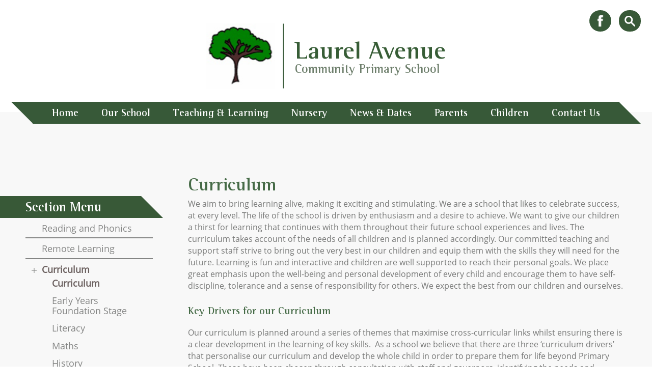

--- FILE ---
content_type: text/html; charset=utf-8
request_url: https://www.laurelavenue.durham.sch.uk/teaching-and-learning/curriculum/curriculum
body_size: 28038
content:




<!DOCTYPE html>

<html xmlns="http://www.w3.org/1999/xhtml">
<head>
<!-- Google tag (gtag.js) -->
<script async src="https://www.googletagmanager.com/gtag/js?id=G-05N31CV6PD"></script>
<script>
  window.dataLayer = window.dataLayer || [];
  function gtag(){dataLayer.push(arguments);}
  gtag('js', new Date());

  gtag('config', 'G-05N31CV6PD');
</script>

    <script src="/js/jquery.js"></script>
    <!-- ===== Document Meta Data ===== -->
    <meta charset="utf-8" /><meta http-equiv="X-UA-Compatible" content="IE=edge" /><meta name="viewport" content="width=device-width, initial-scale=1, maximum-scale=1" />

    <!-- ====== Meta Data ===== -->
    <!-----------------------------------
    CHANGE THESE TO BE RELEVANT TO SCHOOL
    ------------------------------------->
    <title>
	Curriculum | Laurel Primary School
</title><meta name="description" content="School Description Goes Here." /><meta name="keywords" content="School, Keywords, Go, Here" />

    <!-- ====  ICONS ==== -->
    <link rel="icon" href="/Images/favicon.ico" />
    <!--[if IE]><link rel="shortcut icon" href="../../images/favicon.ico" /><![endif]-->

    <!-- ==== CSS ==== -->
    <link rel="stylesheet" type="text/css" href="/Templates/CSS/bootstrap.min.css" title="standard" /><link rel="stylesheet" type="text/css" href="/Templates/CSS/content.css" title="standard" /><link rel="stylesheet" type="text/css" href="/Templates/CSS/home.css" title="standard" /><link rel="stylesheet" type="text/css" href="/Templates/CSS/features.css" title="standard" /><link rel="stylesheet" type="text/css" href="/Templates/CSS/supersized.css" title="standard" /><link rel="stylesheet" type="text/css" href="/Templates/CSS/jquery.bxslider.css" title="standard" /><link rel="stylesheet" type="text/css" href="/Templates/CSS/jquery.jscrollpane.css" title="standard" /><link rel="alternate stylesheet" type="text/css" href="/Templates/CSS/high-visibility.css" media="screen" title="high" /><link rel="alternate stylesheet" type="text/css" href="/Templates/CSS/print.css" media="all" title="print" />
    <meta name="robots" content="all" />
    <meta name="twitter: card" content="summary_large_image">
<link rel="stylesheet" href="https://cdn.jsdelivr.net/bxslider/4.2.12/jquery.bxslider.css" />
  <script src="https://cdn.jsdelivr.net/bxslider/4.2.12/jquery.bxslider.min.js"></script>

</head>
<body>
    <form method="post" action="/teaching-and-learning/curriculum/curriculum" id="form1">
<div class="aspNetHidden">
<input type="hidden" name="_TSM_HiddenField_" id="_TSM_HiddenField_" value="2GFwlGU9ATlFIxrdsXRzcja58_1t5F8HSleaZM4ZQwk1" />
<input type="hidden" name="__EVENTTARGET" id="__EVENTTARGET" value="" />
<input type="hidden" name="__EVENTARGUMENT" id="__EVENTARGUMENT" value="" />
<input type="hidden" name="__VIEWSTATE" id="__VIEWSTATE" value="/[base64]/wtvlSEVqmZTcWAlU=" />
</div>

<script type="text/javascript">
//<![CDATA[
var theForm = document.forms['form1'];
if (!theForm) {
    theForm = document.form1;
}
function __doPostBack(eventTarget, eventArgument) {
    if (!theForm.onsubmit || (theForm.onsubmit() != false)) {
        theForm.__EVENTTARGET.value = eventTarget;
        theForm.__EVENTARGUMENT.value = eventArgument;
        theForm.submit();
    }
}
//]]>
</script>


<script src="/WebResource.axd?d=4WXW9nF1NNliMiAkmxf_0yp6tBo6MeqBXvWrxPMFxAFRwlBLuIUrDAoYwLedNGdQ-K-A9soXN-WTQS3oHNuekYedhzgfPKSynHbHf9W8C9I1&amp;t=638942246805310136" type="text/javascript"></script>


<script src="/ScriptResource.axd?d=0Wr6pMgerfPvnZ8c3XZMkYHGVdEROB5Q2-vSFd0WKEWOtjake2uym3blrk0e6mRUoqmOfQkSHofLeXNSKoxm5neqFX6yT210NNKqoCPFbxoO8ELaBIu1i8oHZD8XdxIz0&amp;t=51e37521" type="text/javascript"></script>
<script src="/ScriptResource.axd?d=38TFQuEreSFbGc8BGQTuOZKqqk_LbXIUQ75L03l1sRzWTbYz4RRKvLWkNIPDSLrl_nYGAN3sKqeZPsDf6sKTd6Ti7WBE1ZNinkPpP6bFRLAqAPeHIzjmfQkqnw5sDEdMCicek1gWf2H3xooUIolckA2&amp;t=51e37521" type="text/javascript"></script>
<script src="/content.aspx?_TSM_CombinedScripts_=True&amp;v=2GFwlGU9ATlFIxrdsXRzcja58_1t5F8HSleaZM4ZQwk1&amp;_TSM_Bundles_=&amp;cdn=False" type="text/javascript"></script>
<script src="/ScriptResource.axd?d=Bbd9eExW2WXvQ35FrmBxJ9D-6tvpNlOeGE2UCbLh27OLJxcLPAxvs_tOW7yhrtmvfxrpApbYqU88R6LY0OyHudGu271r6FBsWDbdzYm96bzwm7o-Xtq-rB_0Rkz5Oq-Xvb3V0WObGKEBxGvCeLkmVw2&amp;t=51e37521" type="text/javascript"></script>
<script src="/ScriptResource.axd?d=hiE7UlKRu7DDr7RrW9CTJkthN0rgEtlTvoCzOVSLvvJJXsn9hjs6vwath08BoGeyOHCpJEN_mJcBMbzo4tWXsmm-kaaEdaXhGhiHgzfgH-q1kHzPnswASyw84WppdIV-SuSja_Lx4oNfjICIFtexnw2&amp;t=51e37521" type="text/javascript"></script>
<div class="aspNetHidden">

	<input type="hidden" name="__VIEWSTATEGENERATOR" id="__VIEWSTATEGENERATOR" value="65E7F3AF" />
	<input type="hidden" name="__EVENTVALIDATION" id="__EVENTVALIDATION" value="/wEdAAPi3vaX/B63NF6Rz92qn65i+Lwyg8HHCaeor91k+7OY6DS8SXn1BubyZki+3GZcBSMHrZC4OgNTrIbYqaQgL5uo9KWuRBMrLASkhoQDT0TW2Q==" />
</div>
        <div id="cm_ctl00_FluencyMainUpdatePanel" class="mainPanel">
            <div id="wrapper" class="container-fluid">
                <script type="text/javascript">
//<![CDATA[
Sys.WebForms.PageRequestManager._initialize('ctl00$ToolkitScriptManager1', 'form1', [], [], [], 90, 'ctl00');
//]]>
</script>

                

<script type='text/javascript'>
    $(document).ready(function () {
        $('button').click(function () {
            $(".CookieMessageWrap").animate({ height: '0px', top: '-10' }, "slow", "linear"); return false
        });
    });
</script>


                
                

<header class="header">

    <!-- ====== Top Portals ====== -->
    <div class="facebook-link"><a href="https://www.facebook.com/Laurel-Avenue-Community-Primary-School-824087367752272" target="_blank"></a></div>

    <div class="twitter-link"><a href="#" target="_blank"></a></div>
    <!-- ====== End Portals ====== -->

    <!-- ====== Desktop Search ====== -->
    <div class="search-desktop">
       <div id="search_area">
            <div id="HeaderControl_Panel1" onkeypress="javascript:return WebForm_FireDefaultButton(event, &#39;HeaderControl_ImageButtonSearchMob&#39;)">
	
                <input name="ctl00$HeaderControl$TextBoxSearchMob" type="text" id="HeaderControl_TextBoxSearchMob" class="searchInput" />
                <input type="image" name="ctl00$HeaderControl$ImageButtonSearchMob" id="HeaderControl_ImageButtonSearchMob" src="/Templates/images/searchButton.gif" src="" style="height: 23px; width: 23px;" />
            
</div>
        </div>
    </div>
    <!-- ====== End Search ====== -->

    <!-- ====== Header Logo ====== -->
    <div class="branding">
        <a href="/" class="logo-brand">
            <img src="/Templates/Images/logo.jpg" alt="Logo-Image">
            <h1>Laurel Avenue <span>Community Primary School</span> </h1>
        </a>
    </div>
    <!-- ====== End Logo ====== -->

    <!-- ====== Big Menu ====== -->
    <div class="menu">
        <div class="big-menu hidden-xs hidden-sm hidden-md">
            
               <ul class='rmRootGroup rmHorizontal'>
                   
            
                
                    <li class="rmItem   level1 ">
                    
                    <a class="rmLink rmRootLink" href='/home'>
                        <span id="HeaderControl_ctl00_RepeaterTop_LabelNavTitle_0" class="rmText rmExpandDown">Home</span>
                    </a>
                   
                    
                
            
                
                    <li class="rmItem   level1 ">
                    
                    <a class="rmLink rmRootLink" href='/our-school'>
                        <span id="HeaderControl_ctl00_RepeaterTop_LabelNavTitle_1" class="rmText rmExpandDown">Our School</span>
                    </a>
                   
                            <div class="rmSlide">
                            <ul class="rmVertical rmGroup rmLevel1">
                        
                            
                                <li class="rmItem level2 ">
                                
                                <a class="rmLink" href='/our-school/vision-statement'>
                                    <span id="HeaderControl_ctl00_RepeaterTop_RepeaterSub1_1_LabelNavTitle_0" class="rmText rmExpandDown">Vision Statement</span>
                                </a>
                               
                                
                            
                        
                            
                                <li class="rmItem level2 ">
                                
                                <a class="rmLink" href='/our-school/meet-our-staff'>
                                    <span id="HeaderControl_ctl00_RepeaterTop_RepeaterSub1_1_LabelNavTitle_1" class="rmText rmExpandDown">Meet our Staff</span>
                                </a>
                               
                                
                            
                        
                            
                                <li class="rmItem level2 ">
                                
                                <a class="rmLink" href='/our-school/governing-board'>
                                    <span id="HeaderControl_ctl00_RepeaterTop_RepeaterSub1_1_LabelNavTitle_2" class="rmText rmExpandDown">Governing Board</span>
                                </a>
                               
                                
                            
                        
                            
                                <li class="rmItem level2 ">
                                
                                <a class="rmLink" href='/our-school/our-school-day'>
                                    <span id="HeaderControl_ctl00_RepeaterTop_RepeaterSub1_1_LabelNavTitle_3" class="rmText rmExpandDown">Our School Day</span>
                                </a>
                               
                                
                            
                        
                            
                                <li class="rmItem level2 ">
                                
                                <a class="rmLink" href='/our-school/school-performance-including-ofsted'>
                                    <span id="HeaderControl_ctl00_RepeaterTop_RepeaterSub1_1_LabelNavTitle_4" class="rmText rmExpandDown">School Performance including Ofsted</span>
                                </a>
                               
                                
                            
                        
                            
                                <li class="rmItem level2 ">
                                
                                <a class="rmLink" href='/our-school/policies'>
                                    <span id="HeaderControl_ctl00_RepeaterTop_RepeaterSub1_1_LabelNavTitle_5" class="rmText rmExpandDown">Policies</span>
                                </a>
                               
                                
                            
                        
                            
                                <li class="rmItem level2 ">
                                
                                <a class="rmLink" href='/our-school/early-years-pupil-premium'>
                                    <span id="HeaderControl_ctl00_RepeaterTop_RepeaterSub1_1_LabelNavTitle_6" class="rmText rmExpandDown">Early Years Pupil Premium</span>
                                </a>
                               
                                
                            
                        
                            
                                <li class="rmItem level2 ">
                                
                                <a class="rmLink" href='/our-school/pupil-premium'>
                                    <span id="HeaderControl_ctl00_RepeaterTop_RepeaterSub1_1_LabelNavTitle_7" class="rmText rmExpandDown">Pupil Premium</span>
                                </a>
                               
                                
                            
                        
                            
                                <li class="rmItem level2 ">
                                
                                <a class="rmLink" href='/our-school/opal'>
                                    <span id="HeaderControl_ctl00_RepeaterTop_RepeaterSub1_1_LabelNavTitle_8" class="rmText rmExpandDown">OPAL</span>
                                </a>
                               
                                
                            
                        
                            
                                <li class="rmItem level2 ">
                                
                                <a class="rmLink" href='/our-school/school-sport-premium'>
                                    <span id="HeaderControl_ctl00_RepeaterTop_RepeaterSub1_1_LabelNavTitle_9" class="rmText rmExpandDown">School Sport Premium</span>
                                </a>
                               
                                
                            
                        
                            
                                <li class="rmItem level2 ">
                                
                                <a class="rmLink" href='/our-school/mental-health-and-emotional-wellbeing'>
                                    <span id="HeaderControl_ctl00_RepeaterTop_RepeaterSub1_1_LabelNavTitle_10" class="rmText rmExpandDown">Mental Health and Emotional Wellbeing</span>
                                </a>
                               
                                
                            
                        
                            
                                <li class="rmItem level2 ">
                                
                                <a class="rmLink" href='/our-school/send-local-offer-and-information-report'>
                                    <span id="HeaderControl_ctl00_RepeaterTop_RepeaterSub1_1_LabelNavTitle_11" class="rmText rmExpandDown">SEND Local Offer and Information Report</span>
                                </a>
                               
                                
                            
                        
                            
                                <li class="rmItem level2 ">
                                
                                <a class="rmLink" href='/our-school/safeguarding'>
                                    <span id="HeaderControl_ctl00_RepeaterTop_RepeaterSub1_1_LabelNavTitle_12" class="rmText rmExpandDown">Safeguarding</span>
                                </a>
                               
                                
                            
                        
                            
                                <li class="rmItem level2 ">
                                
                                <a class="rmLink" href='/our-school/online-safety'>
                                    <span id="HeaderControl_ctl00_RepeaterTop_RepeaterSub1_1_LabelNavTitle_13" class="rmText rmExpandDown">Online Safety</span>
                                </a>
                               
                                
                            
                        
                            
                                <li class="rmItem level2 ">
                                
                                <a class="rmLink" href='/our-school/equality-and-diversity'>
                                    <span id="HeaderControl_ctl00_RepeaterTop_RepeaterSub1_1_LabelNavTitle_14" class="rmText rmExpandDown">Equality and Diversity</span>
                                </a>
                               
                                
                            
                        
                            
                                <li class="rmItem level2 ">
                                
                                <a class="rmLink" href='/our-school/friends-of-laurel-avenue-school-folas'>
                                    <span id="HeaderControl_ctl00_RepeaterTop_RepeaterSub1_1_LabelNavTitle_15" class="rmText rmExpandDown">Friends of Laurel Avenue School (FOLAS)</span>
                                </a>
                               
                                
                            
                        
                            </ul>
                            </div>
                        
                    
                
            
                
                    <li class="rmItem   level1 ">
                    
                    <a class="rmLink rmRootLink" href='/teaching-and-learning'>
                        <span id="HeaderControl_ctl00_RepeaterTop_LabelNavTitle_2" class="rmText rmExpandDown">Teaching & Learning</span>
                    </a>
                   
                            <div class="rmSlide">
                            <ul class="rmVertical rmGroup rmLevel1">
                        
                            
                                <li class="rmItem level2 ">
                                
                                <a class="rmLink" href='/teaching-and-learning/reading-and-phonics'>
                                    <span id="HeaderControl_ctl00_RepeaterTop_RepeaterSub1_2_LabelNavTitle_0" class="rmText rmExpandDown">Reading and Phonics</span>
                                </a>
                               
                                
                            
                        
                            
                                <li class="rmItem level2 ">
                                
                                <a class="rmLink" href='/teaching-and-learning/remote-learning'>
                                    <span id="HeaderControl_ctl00_RepeaterTop_RepeaterSub1_2_LabelNavTitle_1" class="rmText rmExpandDown">Remote Learning</span>
                                </a>
                               
                                
                            
                        
                            
                                <li class="rmItem level2 ">
                                
                                <a class="rmLink" href='/teaching-and-learning/curriculum'>
                                    <span id="HeaderControl_ctl00_RepeaterTop_RepeaterSub1_2_LabelNavTitle_2" class="rmText rmExpandDown">Curriculum</span>
                                </a>
                               
                                
                            
                        
                            
                                <li class="rmItem level2 ">
                                
                                <a class="rmLink" href='/teaching-and-learning/class-1'>
                                    <span id="HeaderControl_ctl00_RepeaterTop_RepeaterSub1_2_LabelNavTitle_3" class="rmText rmExpandDown">Class 1</span>
                                </a>
                               
                                
                            
                        
                            
                                <li class="rmItem level2 ">
                                
                                <a class="rmLink" href='/teaching-and-learning/class-2'>
                                    <span id="HeaderControl_ctl00_RepeaterTop_RepeaterSub1_2_LabelNavTitle_4" class="rmText rmExpandDown">Class 2</span>
                                </a>
                               
                                
                            
                        
                            
                                <li class="rmItem level2 ">
                                
                                <a class="rmLink" href='/teaching-and-learning/class-3'>
                                    <span id="HeaderControl_ctl00_RepeaterTop_RepeaterSub1_2_LabelNavTitle_5" class="rmText rmExpandDown">Class 3</span>
                                </a>
                               
                                
                            
                        
                            
                                <li class="rmItem level2 ">
                                
                                <a class="rmLink" href='/teaching-and-learning/class-4'>
                                    <span id="HeaderControl_ctl00_RepeaterTop_RepeaterSub1_2_LabelNavTitle_6" class="rmText rmExpandDown">Class 4</span>
                                </a>
                               
                                
                            
                        
                            
                                <li class="rmItem level2 ">
                                
                                <a class="rmLink" href='/teaching-and-learning/homework'>
                                    <span id="HeaderControl_ctl00_RepeaterTop_RepeaterSub1_2_LabelNavTitle_7" class="rmText rmExpandDown">Homework</span>
                                </a>
                               
                                
                            
                        
                            
                                <li class="rmItem level2 ">
                                
                                <a class="rmLink" href='/teaching-and-learning/british-values'>
                                    <span id="HeaderControl_ctl00_RepeaterTop_RepeaterSub1_2_LabelNavTitle_8" class="rmText rmExpandDown">British Values</span>
                                </a>
                               
                                
                            
                        
                            
                                <li class="rmItem level2 ">
                                
                                <a class="rmLink" href='/teaching-and-learning/collective-worship'>
                                    <span id="HeaderControl_ctl00_RepeaterTop_RepeaterSub1_2_LabelNavTitle_9" class="rmText rmExpandDown">Collective Worship</span>
                                </a>
                               
                                
                            
                        
                            </ul>
                            </div>
                        
                    
                
            
                
                    <li class="rmItem   level1 ">
                    
                    <a class="rmLink rmRootLink" href='/nursery'>
                        <span id="HeaderControl_ctl00_RepeaterTop_LabelNavTitle_3" class="rmText rmExpandDown">Nursery</span>
                    </a>
                   
                            <div class="rmSlide">
                            <ul class="rmVertical rmGroup rmLevel1">
                        
                            
                                <li class="rmItem level2 ">
                                
                                <a class="rmLink" href='/nursery/laurel-avenue-nursery-school-places'>
                                    <span id="HeaderControl_ctl00_RepeaterTop_RepeaterSub1_3_LabelNavTitle_0" class="rmText rmExpandDown">Laurel Avenue Nursery School Places</span>
                                </a>
                               
                                
                            
                        
                            
                                <li class="rmItem level2 ">
                                
                                <a class="rmLink" href='/nursery/about-laurel-avenue-primary-school-nursery'>
                                    <span id="HeaderControl_ctl00_RepeaterTop_RepeaterSub1_3_LabelNavTitle_1" class="rmText rmExpandDown">About Laurel Avenue Primary School Nursery</span>
                                </a>
                               
                                
                            
                        
                            
                                <li class="rmItem level2 ">
                                
                                <a class="rmLink" href='/nursery/contact-us-about-school-nursery-places'>
                                    <span id="HeaderControl_ctl00_RepeaterTop_RepeaterSub1_3_LabelNavTitle_2" class="rmText rmExpandDown">Contact Us about School Nursery Places</span>
                                </a>
                               
                                
                            
                        
                            
                                <li class="rmItem level2 ">
                                
                                <a class="rmLink" href='/nursery/nursery-class'>
                                    <span id="HeaderControl_ctl00_RepeaterTop_RepeaterSub1_3_LabelNavTitle_3" class="rmText rmExpandDown">Nursery Class</span>
                                </a>
                               
                                
                            
                        
                            </ul>
                            </div>
                        
                    
                
            
                
                    <li class="rmItem   level1 ">
                    
                    <a class="rmLink rmRootLink" href='/news-and-dates'>
                        <span id="HeaderControl_ctl00_RepeaterTop_LabelNavTitle_4" class="rmText rmExpandDown">News & Dates</span>
                    </a>
                   
                            <div class="rmSlide">
                            <ul class="rmVertical rmGroup rmLevel1">
                        
                            
                                <li class="rmItem level2 ">
                                
                                <a class="rmLink" href='/news-and-dates/dates-for-your-diary'>
                                    <span id="HeaderControl_ctl00_RepeaterTop_RepeaterSub1_4_LabelNavTitle_0" class="rmText rmExpandDown">Dates for Your Diary</span>
                                </a>
                               
                                
                            
                        
                            
                                <li class="rmItem level2 ">
                                
                                <a class="rmLink" href='/news-and-dates/latest-news'>
                                    <span id="HeaderControl_ctl00_RepeaterTop_RepeaterSub1_4_LabelNavTitle_1" class="rmText rmExpandDown">Latest News</span>
                                </a>
                               
                                
                            
                        
                            
                                <li class="rmItem level2 ">
                                
                                <a class="rmLink" href='/news-and-dates/newsletters'>
                                    <span id="HeaderControl_ctl00_RepeaterTop_RepeaterSub1_4_LabelNavTitle_2" class="rmText rmExpandDown">Newsletters</span>
                                </a>
                               
                                
                            
                        
                            
                                <li class="rmItem level2 ">
                                
                                <a class="rmLink" href='/news-and-dates/super-stars'>
                                    <span id="HeaderControl_ctl00_RepeaterTop_RepeaterSub1_4_LabelNavTitle_3" class="rmText rmExpandDown">Super Stars</span>
                                </a>
                               
                                
                            
                        
                            
                                <li class="rmItem level2 ">
                                
                                <a class="rmLink" href='/news-and-dates/term-dates'>
                                    <span id="HeaderControl_ctl00_RepeaterTop_RepeaterSub1_4_LabelNavTitle_4" class="rmText rmExpandDown">Term Dates</span>
                                </a>
                               
                                
                            
                        
                            </ul>
                            </div>
                        
                    
                
            
                
                    <li class="rmItem   level1 ">
                    
                    <a class="rmLink rmRootLink" href='/parents'>
                        <span id="HeaderControl_ctl00_RepeaterTop_LabelNavTitle_5" class="rmText rmExpandDown">Parents</span>
                    </a>
                   
                            <div class="rmSlide">
                            <ul class="rmVertical rmGroup rmLevel1">
                        
                            
                                <li class="rmItem level2 ">
                                
                                <a class="rmLink" href='/parents/home-school-agreement'>
                                    <span id="HeaderControl_ctl00_RepeaterTop_RepeaterSub1_5_LabelNavTitle_0" class="rmText rmExpandDown">Home School Agreement</span>
                                </a>
                               
                                
                            
                        
                            
                                <li class="rmItem level2 ">
                                
                                <a class="rmLink" href='/parents/admission-arrangements'>
                                    <span id="HeaderControl_ctl00_RepeaterTop_RepeaterSub1_5_LabelNavTitle_1" class="rmText rmExpandDown">Admission Arrangements</span>
                                </a>
                               
                                
                            
                        
                            
                                <li class="rmItem level2 ">
                                
                                <a class="rmLink" href='/parents/attendance'>
                                    <span id="HeaderControl_ctl00_RepeaterTop_RepeaterSub1_5_LabelNavTitle_2" class="rmText rmExpandDown">Attendance</span>
                                </a>
                               
                                
                            
                        
                            
                                <li class="rmItem level2 ">
                                
                                <a class="rmLink" href='/parents/uniform'>
                                    <span id="HeaderControl_ctl00_RepeaterTop_RepeaterSub1_5_LabelNavTitle_3" class="rmText rmExpandDown">Uniform</span>
                                </a>
                               
                                
                            
                        
                            
                                <li class="rmItem level2 ">
                                
                                <a class="rmLink" href='/parents/behaviour-policy'>
                                    <span id="HeaderControl_ctl00_RepeaterTop_RepeaterSub1_5_LabelNavTitle_4" class="rmText rmExpandDown">Behaviour Policy</span>
                                </a>
                               
                                
                            
                        
                            
                                <li class="rmItem level2 ">
                                
                                <a class="rmLink" href='/parents/school-meals-and-fruit'>
                                    <span id="HeaderControl_ctl00_RepeaterTop_RepeaterSub1_5_LabelNavTitle_5" class="rmText rmExpandDown">School Meals and Fruit</span>
                                </a>
                               
                                
                            
                        
                            
                                <li class="rmItem level2 ">
                                
                                <a class="rmLink" href='/parents/breakfast-club'>
                                    <span id="HeaderControl_ctl00_RepeaterTop_RepeaterSub1_5_LabelNavTitle_6" class="rmText rmExpandDown">Breakfast Club</span>
                                </a>
                               
                                
                            
                        
                            
                                <li class="rmItem level2 ">
                                
                                <a class="rmLink" href='/parents/after-school-clubs'>
                                    <span id="HeaderControl_ctl00_RepeaterTop_RepeaterSub1_5_LabelNavTitle_7" class="rmText rmExpandDown">After School Clubs</span>
                                </a>
                               
                                
                            
                        
                            
                                <li class="rmItem level2 ">
                                
                                <a class="rmLink" href='/parents/useful-links-for-parents'>
                                    <span id="HeaderControl_ctl00_RepeaterTop_RepeaterSub1_5_LabelNavTitle_8" class="rmText rmExpandDown">Useful Links for Parents</span>
                                </a>
                               
                                
                            
                        
                            
                                <li class="rmItem level2 ">
                                
                                <a class="rmLink" href='/parents/parent-support-advisor'>
                                    <span id="HeaderControl_ctl00_RepeaterTop_RepeaterSub1_5_LabelNavTitle_9" class="rmText rmExpandDown">Parent Support Advisor</span>
                                </a>
                               
                                
                            
                        
                            
                                <li class="rmItem level2 ">
                                
                                <a class="rmLink" href='/parents/data-protection'>
                                    <span id="HeaderControl_ctl00_RepeaterTop_RepeaterSub1_5_LabelNavTitle_10" class="rmText rmExpandDown">Data Protection</span>
                                </a>
                               
                                
                            
                        
                            
                                <li class="rmItem level2 ">
                                
                                <a class="rmLink" href='/parents/useful-forms-and-information'>
                                    <span id="HeaderControl_ctl00_RepeaterTop_RepeaterSub1_5_LabelNavTitle_11" class="rmText rmExpandDown">Useful Forms and Information</span>
                                </a>
                               
                                
                            
                        
                            
                                <li class="rmItem level2 ">
                                
                                <a class="rmLink" href='/parents/laurel-avenue-community-centre'>
                                    <span id="HeaderControl_ctl00_RepeaterTop_RepeaterSub1_5_LabelNavTitle_12" class="rmText rmExpandDown">Laurel Avenue Community Centre</span>
                                </a>
                               
                                
                            
                        
                            </ul>
                            </div>
                        
                    
                
            
                
                    <li class="rmItem   level1 ">
                    
                    <a class="rmLink rmRootLink" href='/children'>
                        <span id="HeaderControl_ctl00_RepeaterTop_LabelNavTitle_6" class="rmText rmExpandDown">Children</span>
                    </a>
                   
                            <div class="rmSlide">
                            <ul class="rmVertical rmGroup rmLevel1">
                        
                            
                                <li class="rmItem level2 ">
                                
                                <a class="rmLink" href='/children/school-rules'>
                                    <span id="HeaderControl_ctl00_RepeaterTop_RepeaterSub1_6_LabelNavTitle_0" class="rmText rmExpandDown">School Rules</span>
                                </a>
                               
                                
                            
                        
                            
                                <li class="rmItem level2 ">
                                
                                <a class="rmLink" href='/children/marvellous-me'>
                                    <span id="HeaderControl_ctl00_RepeaterTop_RepeaterSub1_6_LabelNavTitle_1" class="rmText rmExpandDown">Marvellous Me</span>
                                </a>
                               
                                
                            
                        
                            
                                <li class="rmItem level2 ">
                                
                                <a class="rmLink" href='/children/school-council'>
                                    <span id="HeaderControl_ctl00_RepeaterTop_RepeaterSub1_6_LabelNavTitle_2" class="rmText rmExpandDown">School Council</span>
                                </a>
                               
                                
                            
                        
                            
                                <li class="rmItem level2 ">
                                
                                <a class="rmLink" href='/children/school-nutrition-action-group'>
                                    <span id="HeaderControl_ctl00_RepeaterTop_RepeaterSub1_6_LabelNavTitle_3" class="rmText rmExpandDown">School Nutrition Action Group</span>
                                </a>
                               
                                
                            
                        
                            
                                <li class="rmItem level2 ">
                                
                                <a class="rmLink" href='/children/learning-zone'>
                                    <span id="HeaderControl_ctl00_RepeaterTop_RepeaterSub1_6_LabelNavTitle_4" class="rmText rmExpandDown">Learning Zone</span>
                                </a>
                               
                                
                            
                        
                            </ul>
                            </div>
                        
                    
                
            
                
                    <li class="rmItem   level1 ">
                    
                    <a class="rmLink rmRootLink" href='/contact-us'>
                        <span id="HeaderControl_ctl00_RepeaterTop_LabelNavTitle_7" class="rmText rmExpandDown">Contact Us</span>
                    </a>
                   
                            <div class="rmSlide">
                            <ul class="rmVertical rmGroup rmLevel1">
                        
                            
                                <li class="rmItem level2 ">
                                
                                <a class="rmLink" href='/contact-us/how-to-get-in-touch'>
                                    <span id="HeaderControl_ctl00_RepeaterTop_RepeaterSub1_7_LabelNavTitle_0" class="rmText rmExpandDown">How to Get in Touch</span>
                                </a>
                               
                                
                            
                        
                            
                                <li class="rmItem level2 ">
                                
                                <a class="rmLink" href='/contact-us/how-to-find-us'>
                                    <span id="HeaderControl_ctl00_RepeaterTop_RepeaterSub1_7_LabelNavTitle_1" class="rmText rmExpandDown">How to Find Us</span>
                                </a>
                               
                                
                            
                        
                            </ul>
                            </div>
                        
                    
                
            
            </ul>
            
      



 




        </div>

        <button class="btn dropdown-toggle visible-xs visible-sm visible-md" type="button" id="menu" data-toggle="dropdown">MENU</button>

    </div>
    <!-- ====== End Menu ====== -->
</header>


                
                <section class="full-content">

                    <div class="small-menu hidden-lg">
                        
               <ul class='rmRootGroup rmHorizontal'>
                   
            
                
                    <li class="rmItem   level1 ">
                    
                    <a class="rmLink rmRootLink" href='/home'>
                        <span id="ctl19_RepeaterTop_LabelNavTitle_0" class="rmText rmExpandDown">Home</span>
                    </a>
                   
                    
                
            
                
                    <li class="rmItem   level1 ">
                    
                    <a class="rmLink rmRootLink" href='/our-school'>
                        <span id="ctl19_RepeaterTop_LabelNavTitle_1" class="rmText rmExpandDown">Our School</span>
                    </a>
                   
                            <div class="rmSlide">
                            <ul class="rmVertical rmGroup rmLevel1">
                        
                            
                                <li class="rmItem level2 ">
                                
                                <a class="rmLink" href='/our-school/vision-statement'>
                                    <span id="ctl19_RepeaterTop_RepeaterSub1_1_LabelNavTitle_0" class="rmText rmExpandDown">Vision Statement</span>
                                </a>
                               
                                
                            
                        
                            
                                <li class="rmItem level2 ">
                                
                                <a class="rmLink" href='/our-school/meet-our-staff'>
                                    <span id="ctl19_RepeaterTop_RepeaterSub1_1_LabelNavTitle_1" class="rmText rmExpandDown">Meet our Staff</span>
                                </a>
                               
                                
                            
                        
                            
                                <li class="rmItem level2 ">
                                
                                <a class="rmLink" href='/our-school/governing-board'>
                                    <span id="ctl19_RepeaterTop_RepeaterSub1_1_LabelNavTitle_2" class="rmText rmExpandDown">Governing Board</span>
                                </a>
                               
                                
                            
                        
                            
                                <li class="rmItem level2 ">
                                
                                <a class="rmLink" href='/our-school/our-school-day'>
                                    <span id="ctl19_RepeaterTop_RepeaterSub1_1_LabelNavTitle_3" class="rmText rmExpandDown">Our School Day</span>
                                </a>
                               
                                
                            
                        
                            
                                <li class="rmItem level2 ">
                                
                                <a class="rmLink" href='/our-school/school-performance-including-ofsted'>
                                    <span id="ctl19_RepeaterTop_RepeaterSub1_1_LabelNavTitle_4" class="rmText rmExpandDown">School Performance including Ofsted</span>
                                </a>
                               
                                
                            
                        
                            
                                <li class="rmItem level2 ">
                                
                                <a class="rmLink" href='/our-school/policies'>
                                    <span id="ctl19_RepeaterTop_RepeaterSub1_1_LabelNavTitle_5" class="rmText rmExpandDown">Policies</span>
                                </a>
                               
                                
                            
                        
                            
                                <li class="rmItem level2 ">
                                
                                <a class="rmLink" href='/our-school/early-years-pupil-premium'>
                                    <span id="ctl19_RepeaterTop_RepeaterSub1_1_LabelNavTitle_6" class="rmText rmExpandDown">Early Years Pupil Premium</span>
                                </a>
                               
                                
                            
                        
                            
                                <li class="rmItem level2 ">
                                
                                <a class="rmLink" href='/our-school/pupil-premium'>
                                    <span id="ctl19_RepeaterTop_RepeaterSub1_1_LabelNavTitle_7" class="rmText rmExpandDown">Pupil Premium</span>
                                </a>
                               
                                
                            
                        
                            
                                <li class="rmItem level2 ">
                                
                                <a class="rmLink" href='/our-school/opal'>
                                    <span id="ctl19_RepeaterTop_RepeaterSub1_1_LabelNavTitle_8" class="rmText rmExpandDown">OPAL</span>
                                </a>
                               
                                
                            
                        
                            
                                <li class="rmItem level2 ">
                                
                                <a class="rmLink" href='/our-school/school-sport-premium'>
                                    <span id="ctl19_RepeaterTop_RepeaterSub1_1_LabelNavTitle_9" class="rmText rmExpandDown">School Sport Premium</span>
                                </a>
                               
                                
                            
                        
                            
                                <li class="rmItem level2 ">
                                
                                <a class="rmLink" href='/our-school/mental-health-and-emotional-wellbeing'>
                                    <span id="ctl19_RepeaterTop_RepeaterSub1_1_LabelNavTitle_10" class="rmText rmExpandDown">Mental Health and Emotional Wellbeing</span>
                                </a>
                               
                                
                            
                        
                            
                                <li class="rmItem level2 ">
                                
                                <a class="rmLink" href='/our-school/send-local-offer-and-information-report'>
                                    <span id="ctl19_RepeaterTop_RepeaterSub1_1_LabelNavTitle_11" class="rmText rmExpandDown">SEND Local Offer and Information Report</span>
                                </a>
                               
                                
                            
                        
                            
                                <li class="rmItem level2 ">
                                
                                <a class="rmLink" href='/our-school/safeguarding'>
                                    <span id="ctl19_RepeaterTop_RepeaterSub1_1_LabelNavTitle_12" class="rmText rmExpandDown">Safeguarding</span>
                                </a>
                               
                                
                            
                        
                            
                                <li class="rmItem level2 ">
                                
                                <a class="rmLink" href='/our-school/online-safety'>
                                    <span id="ctl19_RepeaterTop_RepeaterSub1_1_LabelNavTitle_13" class="rmText rmExpandDown">Online Safety</span>
                                </a>
                               
                                
                            
                        
                            
                                <li class="rmItem level2 ">
                                
                                <a class="rmLink" href='/our-school/equality-and-diversity'>
                                    <span id="ctl19_RepeaterTop_RepeaterSub1_1_LabelNavTitle_14" class="rmText rmExpandDown">Equality and Diversity</span>
                                </a>
                               
                                
                            
                        
                            
                                <li class="rmItem level2 ">
                                
                                <a class="rmLink" href='/our-school/friends-of-laurel-avenue-school-folas'>
                                    <span id="ctl19_RepeaterTop_RepeaterSub1_1_LabelNavTitle_15" class="rmText rmExpandDown">Friends of Laurel Avenue School (FOLAS)</span>
                                </a>
                               
                                
                            
                        
                            </ul>
                            </div>
                        
                    
                
            
                
                    <li class="rmItem   level1 ">
                    
                    <a class="rmLink rmRootLink" href='/teaching-and-learning'>
                        <span id="ctl19_RepeaterTop_LabelNavTitle_2" class="rmText rmExpandDown">Teaching & Learning</span>
                    </a>
                   
                            <div class="rmSlide">
                            <ul class="rmVertical rmGroup rmLevel1">
                        
                            
                                <li class="rmItem level2 ">
                                
                                <a class="rmLink" href='/teaching-and-learning/reading-and-phonics'>
                                    <span id="ctl19_RepeaterTop_RepeaterSub1_2_LabelNavTitle_0" class="rmText rmExpandDown">Reading and Phonics</span>
                                </a>
                               
                                
                            
                        
                            
                                <li class="rmItem level2 ">
                                
                                <a class="rmLink" href='/teaching-and-learning/remote-learning'>
                                    <span id="ctl19_RepeaterTop_RepeaterSub1_2_LabelNavTitle_1" class="rmText rmExpandDown">Remote Learning</span>
                                </a>
                               
                                
                            
                        
                            
                                <li class="rmItem level2 ">
                                
                                <a class="rmLink" href='/teaching-and-learning/curriculum'>
                                    <span id="ctl19_RepeaterTop_RepeaterSub1_2_LabelNavTitle_2" class="rmText rmExpandDown">Curriculum</span>
                                </a>
                               
                                
                            
                        
                            
                                <li class="rmItem level2 ">
                                
                                <a class="rmLink" href='/teaching-and-learning/class-1'>
                                    <span id="ctl19_RepeaterTop_RepeaterSub1_2_LabelNavTitle_3" class="rmText rmExpandDown">Class 1</span>
                                </a>
                               
                                
                            
                        
                            
                                <li class="rmItem level2 ">
                                
                                <a class="rmLink" href='/teaching-and-learning/class-2'>
                                    <span id="ctl19_RepeaterTop_RepeaterSub1_2_LabelNavTitle_4" class="rmText rmExpandDown">Class 2</span>
                                </a>
                               
                                
                            
                        
                            
                                <li class="rmItem level2 ">
                                
                                <a class="rmLink" href='/teaching-and-learning/class-3'>
                                    <span id="ctl19_RepeaterTop_RepeaterSub1_2_LabelNavTitle_5" class="rmText rmExpandDown">Class 3</span>
                                </a>
                               
                                
                            
                        
                            
                                <li class="rmItem level2 ">
                                
                                <a class="rmLink" href='/teaching-and-learning/class-4'>
                                    <span id="ctl19_RepeaterTop_RepeaterSub1_2_LabelNavTitle_6" class="rmText rmExpandDown">Class 4</span>
                                </a>
                               
                                
                            
                        
                            
                                <li class="rmItem level2 ">
                                
                                <a class="rmLink" href='/teaching-and-learning/homework'>
                                    <span id="ctl19_RepeaterTop_RepeaterSub1_2_LabelNavTitle_7" class="rmText rmExpandDown">Homework</span>
                                </a>
                               
                                
                            
                        
                            
                                <li class="rmItem level2 ">
                                
                                <a class="rmLink" href='/teaching-and-learning/british-values'>
                                    <span id="ctl19_RepeaterTop_RepeaterSub1_2_LabelNavTitle_8" class="rmText rmExpandDown">British Values</span>
                                </a>
                               
                                
                            
                        
                            
                                <li class="rmItem level2 ">
                                
                                <a class="rmLink" href='/teaching-and-learning/collective-worship'>
                                    <span id="ctl19_RepeaterTop_RepeaterSub1_2_LabelNavTitle_9" class="rmText rmExpandDown">Collective Worship</span>
                                </a>
                               
                                
                            
                        
                            </ul>
                            </div>
                        
                    
                
            
                
                    <li class="rmItem   level1 ">
                    
                    <a class="rmLink rmRootLink" href='/nursery'>
                        <span id="ctl19_RepeaterTop_LabelNavTitle_3" class="rmText rmExpandDown">Nursery</span>
                    </a>
                   
                            <div class="rmSlide">
                            <ul class="rmVertical rmGroup rmLevel1">
                        
                            
                                <li class="rmItem level2 ">
                                
                                <a class="rmLink" href='/nursery/laurel-avenue-nursery-school-places'>
                                    <span id="ctl19_RepeaterTop_RepeaterSub1_3_LabelNavTitle_0" class="rmText rmExpandDown">Laurel Avenue Nursery School Places</span>
                                </a>
                               
                                
                            
                        
                            
                                <li class="rmItem level2 ">
                                
                                <a class="rmLink" href='/nursery/about-laurel-avenue-primary-school-nursery'>
                                    <span id="ctl19_RepeaterTop_RepeaterSub1_3_LabelNavTitle_1" class="rmText rmExpandDown">About Laurel Avenue Primary School Nursery</span>
                                </a>
                               
                                
                            
                        
                            
                                <li class="rmItem level2 ">
                                
                                <a class="rmLink" href='/nursery/contact-us-about-school-nursery-places'>
                                    <span id="ctl19_RepeaterTop_RepeaterSub1_3_LabelNavTitle_2" class="rmText rmExpandDown">Contact Us about School Nursery Places</span>
                                </a>
                               
                                
                            
                        
                            
                                <li class="rmItem level2 ">
                                
                                <a class="rmLink" href='/nursery/nursery-class'>
                                    <span id="ctl19_RepeaterTop_RepeaterSub1_3_LabelNavTitle_3" class="rmText rmExpandDown">Nursery Class</span>
                                </a>
                               
                                
                            
                        
                            </ul>
                            </div>
                        
                    
                
            
                
                    <li class="rmItem   level1 ">
                    
                    <a class="rmLink rmRootLink" href='/news-and-dates'>
                        <span id="ctl19_RepeaterTop_LabelNavTitle_4" class="rmText rmExpandDown">News & Dates</span>
                    </a>
                   
                            <div class="rmSlide">
                            <ul class="rmVertical rmGroup rmLevel1">
                        
                            
                                <li class="rmItem level2 ">
                                
                                <a class="rmLink" href='/news-and-dates/dates-for-your-diary'>
                                    <span id="ctl19_RepeaterTop_RepeaterSub1_4_LabelNavTitle_0" class="rmText rmExpandDown">Dates for Your Diary</span>
                                </a>
                               
                                
                            
                        
                            
                                <li class="rmItem level2 ">
                                
                                <a class="rmLink" href='/news-and-dates/latest-news'>
                                    <span id="ctl19_RepeaterTop_RepeaterSub1_4_LabelNavTitle_1" class="rmText rmExpandDown">Latest News</span>
                                </a>
                               
                                
                            
                        
                            
                                <li class="rmItem level2 ">
                                
                                <a class="rmLink" href='/news-and-dates/newsletters'>
                                    <span id="ctl19_RepeaterTop_RepeaterSub1_4_LabelNavTitle_2" class="rmText rmExpandDown">Newsletters</span>
                                </a>
                               
                                
                            
                        
                            
                                <li class="rmItem level2 ">
                                
                                <a class="rmLink" href='/news-and-dates/super-stars'>
                                    <span id="ctl19_RepeaterTop_RepeaterSub1_4_LabelNavTitle_3" class="rmText rmExpandDown">Super Stars</span>
                                </a>
                               
                                
                            
                        
                            
                                <li class="rmItem level2 ">
                                
                                <a class="rmLink" href='/news-and-dates/term-dates'>
                                    <span id="ctl19_RepeaterTop_RepeaterSub1_4_LabelNavTitle_4" class="rmText rmExpandDown">Term Dates</span>
                                </a>
                               
                                
                            
                        
                            </ul>
                            </div>
                        
                    
                
            
                
                    <li class="rmItem   level1 ">
                    
                    <a class="rmLink rmRootLink" href='/parents'>
                        <span id="ctl19_RepeaterTop_LabelNavTitle_5" class="rmText rmExpandDown">Parents</span>
                    </a>
                   
                            <div class="rmSlide">
                            <ul class="rmVertical rmGroup rmLevel1">
                        
                            
                                <li class="rmItem level2 ">
                                
                                <a class="rmLink" href='/parents/home-school-agreement'>
                                    <span id="ctl19_RepeaterTop_RepeaterSub1_5_LabelNavTitle_0" class="rmText rmExpandDown">Home School Agreement</span>
                                </a>
                               
                                
                            
                        
                            
                                <li class="rmItem level2 ">
                                
                                <a class="rmLink" href='/parents/admission-arrangements'>
                                    <span id="ctl19_RepeaterTop_RepeaterSub1_5_LabelNavTitle_1" class="rmText rmExpandDown">Admission Arrangements</span>
                                </a>
                               
                                
                            
                        
                            
                                <li class="rmItem level2 ">
                                
                                <a class="rmLink" href='/parents/attendance'>
                                    <span id="ctl19_RepeaterTop_RepeaterSub1_5_LabelNavTitle_2" class="rmText rmExpandDown">Attendance</span>
                                </a>
                               
                                
                            
                        
                            
                                <li class="rmItem level2 ">
                                
                                <a class="rmLink" href='/parents/uniform'>
                                    <span id="ctl19_RepeaterTop_RepeaterSub1_5_LabelNavTitle_3" class="rmText rmExpandDown">Uniform</span>
                                </a>
                               
                                
                            
                        
                            
                                <li class="rmItem level2 ">
                                
                                <a class="rmLink" href='/parents/behaviour-policy'>
                                    <span id="ctl19_RepeaterTop_RepeaterSub1_5_LabelNavTitle_4" class="rmText rmExpandDown">Behaviour Policy</span>
                                </a>
                               
                                
                            
                        
                            
                                <li class="rmItem level2 ">
                                
                                <a class="rmLink" href='/parents/school-meals-and-fruit'>
                                    <span id="ctl19_RepeaterTop_RepeaterSub1_5_LabelNavTitle_5" class="rmText rmExpandDown">School Meals and Fruit</span>
                                </a>
                               
                                
                            
                        
                            
                                <li class="rmItem level2 ">
                                
                                <a class="rmLink" href='/parents/breakfast-club'>
                                    <span id="ctl19_RepeaterTop_RepeaterSub1_5_LabelNavTitle_6" class="rmText rmExpandDown">Breakfast Club</span>
                                </a>
                               
                                
                            
                        
                            
                                <li class="rmItem level2 ">
                                
                                <a class="rmLink" href='/parents/after-school-clubs'>
                                    <span id="ctl19_RepeaterTop_RepeaterSub1_5_LabelNavTitle_7" class="rmText rmExpandDown">After School Clubs</span>
                                </a>
                               
                                
                            
                        
                            
                                <li class="rmItem level2 ">
                                
                                <a class="rmLink" href='/parents/useful-links-for-parents'>
                                    <span id="ctl19_RepeaterTop_RepeaterSub1_5_LabelNavTitle_8" class="rmText rmExpandDown">Useful Links for Parents</span>
                                </a>
                               
                                
                            
                        
                            
                                <li class="rmItem level2 ">
                                
                                <a class="rmLink" href='/parents/parent-support-advisor'>
                                    <span id="ctl19_RepeaterTop_RepeaterSub1_5_LabelNavTitle_9" class="rmText rmExpandDown">Parent Support Advisor</span>
                                </a>
                               
                                
                            
                        
                            
                                <li class="rmItem level2 ">
                                
                                <a class="rmLink" href='/parents/data-protection'>
                                    <span id="ctl19_RepeaterTop_RepeaterSub1_5_LabelNavTitle_10" class="rmText rmExpandDown">Data Protection</span>
                                </a>
                               
                                
                            
                        
                            
                                <li class="rmItem level2 ">
                                
                                <a class="rmLink" href='/parents/useful-forms-and-information'>
                                    <span id="ctl19_RepeaterTop_RepeaterSub1_5_LabelNavTitle_11" class="rmText rmExpandDown">Useful Forms and Information</span>
                                </a>
                               
                                
                            
                        
                            
                                <li class="rmItem level2 ">
                                
                                <a class="rmLink" href='/parents/laurel-avenue-community-centre'>
                                    <span id="ctl19_RepeaterTop_RepeaterSub1_5_LabelNavTitle_12" class="rmText rmExpandDown">Laurel Avenue Community Centre</span>
                                </a>
                               
                                
                            
                        
                            </ul>
                            </div>
                        
                    
                
            
                
                    <li class="rmItem   level1 ">
                    
                    <a class="rmLink rmRootLink" href='/children'>
                        <span id="ctl19_RepeaterTop_LabelNavTitle_6" class="rmText rmExpandDown">Children</span>
                    </a>
                   
                            <div class="rmSlide">
                            <ul class="rmVertical rmGroup rmLevel1">
                        
                            
                                <li class="rmItem level2 ">
                                
                                <a class="rmLink" href='/children/school-rules'>
                                    <span id="ctl19_RepeaterTop_RepeaterSub1_6_LabelNavTitle_0" class="rmText rmExpandDown">School Rules</span>
                                </a>
                               
                                
                            
                        
                            
                                <li class="rmItem level2 ">
                                
                                <a class="rmLink" href='/children/marvellous-me'>
                                    <span id="ctl19_RepeaterTop_RepeaterSub1_6_LabelNavTitle_1" class="rmText rmExpandDown">Marvellous Me</span>
                                </a>
                               
                                
                            
                        
                            
                                <li class="rmItem level2 ">
                                
                                <a class="rmLink" href='/children/school-council'>
                                    <span id="ctl19_RepeaterTop_RepeaterSub1_6_LabelNavTitle_2" class="rmText rmExpandDown">School Council</span>
                                </a>
                               
                                
                            
                        
                            
                                <li class="rmItem level2 ">
                                
                                <a class="rmLink" href='/children/school-nutrition-action-group'>
                                    <span id="ctl19_RepeaterTop_RepeaterSub1_6_LabelNavTitle_3" class="rmText rmExpandDown">School Nutrition Action Group</span>
                                </a>
                               
                                
                            
                        
                            
                                <li class="rmItem level2 ">
                                
                                <a class="rmLink" href='/children/learning-zone'>
                                    <span id="ctl19_RepeaterTop_RepeaterSub1_6_LabelNavTitle_4" class="rmText rmExpandDown">Learning Zone</span>
                                </a>
                               
                                
                            
                        
                            </ul>
                            </div>
                        
                    
                
            
                
                    <li class="rmItem   level1 ">
                    
                    <a class="rmLink rmRootLink" href='/contact-us'>
                        <span id="ctl19_RepeaterTop_LabelNavTitle_7" class="rmText rmExpandDown">Contact Us</span>
                    </a>
                   
                            <div class="rmSlide">
                            <ul class="rmVertical rmGroup rmLevel1">
                        
                            
                                <li class="rmItem level2 ">
                                
                                <a class="rmLink" href='/contact-us/how-to-get-in-touch'>
                                    <span id="ctl19_RepeaterTop_RepeaterSub1_7_LabelNavTitle_0" class="rmText rmExpandDown">How to Get in Touch</span>
                                </a>
                               
                                
                            
                        
                            
                                <li class="rmItem level2 ">
                                
                                <a class="rmLink" href='/contact-us/how-to-find-us'>
                                    <span id="ctl19_RepeaterTop_RepeaterSub1_7_LabelNavTitle_1" class="rmText rmExpandDown">How to Find Us</span>
                                </a>
                               
                                
                            
                        
                            </ul>
                            </div>
                        
                    
                
            
            </ul>
            
      



 




                        <div id="mobile-search">
                            <div id="search_area">
                                <input name="ctl00$cm$ctl00$token5$ctl00$TextBoxPhrase" type="text"
                                    id="cm_ctl00_token5_ctl00_TextBoxPhrase" class="searchInput"
                                    onkeypress="javascript:return WebForm_FireDefaultButton(event, 'cm_ctl00_token5_ctl00_ImageButtonExecuteSearch')" />
                                <input type="image" name="ctl00$cm$ctl00$token5$ctl00$ImageButtonExecuteSearch"
                                    id="cm_ctl00_token5_ctl00_ImageButtonExecuteSearch" src="/Templates/images/searchButton.gif"
                                    style="height: 23px; width: 23px;" />
                            </div>
                        </div>
                    </div>

                    <div class="row-bs row-main-content">

                        
                        <div class="bodycontent sws-inline-content">
                            
    <div class="col-xs-12 col-sm-12 col-md-12 col-lg-9 col-lg-push-3 prime-content">
	<div class="row-bs">
		<div class="col-xs-12 col-sm-12 middle-content col-lg-12 col-md-12">
			<!-- ===== Page Title ===== -->
			<div class="page-title">
				<span class="page_title">Curriculum</span></div>
			<!-- ===== Close Page Title ===== -->
			<div class="bodycontent sws-inline-content sws-feature-1024" id="cm_ctl00_FeatureWebpartZone1_ctl00_BodyContent">
				<p abp="1063">
					We aim to bring learning alive, making it exciting and stimulating. We are a school that likes to celebrate success, at every level. The life of the school is driven by enthusiasm and a desire to achieve. We want to give our children a thirst for learning that continues with them throughout their future school experiences and lives. The curriculum takes account of the needs of all children and is planned accordingly. Our committed teaching and support staff strive to bring out the very best in our children and equip them with the skills they will need for the future. Learning is fun and interactive and children are well supported to reach their personal goals. We place great emphasis upon the well-being and personal development of every child and encourage them to have self-discipline, tolerance and a sense of responsibility for others. We expect the best from our children and ourselves.</p>
				<h3 abp="1064">
					Key Drivers for our Curriculum</h3>
				<p abp="1065">
					Our curriculum is planned around a series of themes that maximise cross-curricular links whilst ensuring there is a clear development in the learning of key skills.&nbsp; As a school we believe that there are three &lsquo;curriculum drivers&rsquo; that personalise our curriculum and develop the whole child in order to prepare them for life beyond Primary School. These have been chosen through consultation with staff and governors, identifying the needs and interests of all of our children.</p>
				<div class="sws-responsive-table">
					<table abp="1066" align="left" border="1" cellpadding="1" cellspacing="1" style="width: 750px;">
						<tbody abp="1067">
							<tr abp="1068">
								<td abp="1069" style="background-color: rgb(255, 255, 255);">
									<p abp="1070">
										<img abp="1071" src="/MainFolder/Content/Images/Curriculum/ambition.jpg" style="margin: 0px auto; vertical-align: middle; display: block;" /></p>
								</td>
								<td abp="1072" style="background-color: rgb(255, 255, 255);">
									<img abp="1073" src="/MainFolder/Content/Images/Curriculum/Life-Skills.jpg" style="margin: 0px auto; vertical-align: middle; display: block;" /></td>
								<td abp="1074" style="background-color: rgb(255, 255, 255);">
									<img abp="1075" src="/MainFolder/Content/Images/Curriculum/Knowledge.jpg" style="margin: 0px auto; vertical-align: middle; display: block;" /></td>
							</tr>
							<tr abp="1076">
								<td abp="1077" style="text-align: center; background-color: rgb(255, 255, 255);">
									<p abp="1078">
										Ambition and Possibilities</p>
								</td>
								<td abp="1079" style="text-align: center; background-color: rgb(255, 255, 255);">
									<p abp="1080">
										&nbsp;&nbsp;Life-Skills and Enterprise&nbsp;&nbsp;&nbsp;</p>
								</td>
								<td abp="1081" style="text-align: center; background-color: rgb(255, 255, 255);">
									<p abp="1082">
										Knowledge and Understanding</p>
								</td>
							</tr>
						</tbody>
					</table>
				</div>
				<p abp="1083">
					<a abp="1084" class="sws-document-link" href="https://laurelprimaryschool.fluencycms.co.uk/Mainfolder/Content/Documents/Curriculum/DRIVERS.pdf">Curriculum Drivers explained in more detaIl</a></p>
				<p abp="1085">
					&nbsp;</p>
				<p abp="1087">
					Our <span abp="1088" style="color: rgb(0, 128, 0);">Creative Curriculum </span>is organised through a &lsquo;topic based&rsquo; approach which incorporates key skills set out in the National Curriculum. The use of&nbsp;Computing is encouraged in all topic areas as a subject in its own right and in both the teaching of the topic and in the opportunities for children&rsquo;s independent learning. Each class teacher is responsible for the delivery of the Creative Curriculum.</p>
				<p>
					<a class="sws-document-link" href="/MainFolder/Content/Documents/Docs-for-Website/Essentials-Content-2.pdf">essentials curriculum explained</a></p>
				<p abp="1091">
					<span style="font-family: 'Open Sans'; font-size: 16px; line-height: 23.5px;">We plan topics carefully, one per term for each class, so continuity and progression are smooth and aid development. Topics enable us to identify skills, concepts, knowledge and ideas from individual subjects and bring them together in a cohesive way. All children are involved in the planning of topics with class planning sessions held every term with their teacher, before the start of the topic, so they can shape their learning towards topics that interest and motivate them, identifying questions and concepts they wish to learn about.</span></p>
				<div class="sws-responsive-table">
					<table abp="1092" class="sws-layout-table">
						<tbody abp="1093">
							<tr abp="1094">
								<td abp="1095">
									<p abp="1096">
										&nbsp;</p>
									<p abp="1098">
										Each term your child will bring home a Topic Overview Sheet identifying the topic and&nbsp;key skills that they will be learning during the next term.</p>
									<p abp="1099">
										Keep them safe and work through the plan with your child as they progress through their topic.</p>
								</td>
							</tr>
						</tbody>
					</table>
				</div>
				<p abp="1102">
					Each term, as well as receiving a topic sheet, parents/carers of children in Class 2, 3 and 4 will also receive a curriculum sheet which will show you how we are meeting the requirements of the curriculum as well as the needs and interests of your child. They are available on the website too by clicking the links on this page and on each class page.</p>
				<h3 abp="1103">
					<a class="sws-webpage-link" href="https://www.laurelavenue.durham.sch.uk/teaching-and-learning/curriculum" style="background-color: rgb(56, 90, 57);" target="_blank">click for more information about our curriculum</a></h3>
			</div>
		</div>
	</div>
</div>
<p>
	&nbsp;</p>


                        </div>
                        <div class="col-xs-12 col-sm-12 col-md-12 col-lg-3 col-lg-pull-9 left-content">
                            <div class="section-menu">
                                <div class="section-menu-title"><h1>Section Menu</h1></div>
                                


        <div class="content-nav">

            <div id="ctl00_cm_ctl00_Menu9_gmenu25" class="RadMenu RadMenu_None globalmenu section-menu" style="z-index: 7000;">
                <ul class="rmRootGroup rmHorizontal">
    
        
            <li class="rmItem rmFirst  level2 "><a class="rmLink rmRootLink" href='/teaching-and-learning/reading-and-phonics'><span id="SectionMenuControl_Repeater1_LabelPageTitle_0">Reading and Phonics</span></a>
        
                    
	                            <div  class="rmSlide">
		                            <ul class="rmVertical rmGroup rmLevel1">
                        
                                    </ul>
                                </div>
                        
                    
        
        </li>
    
        
            <li class="rmItem rmFirst  level2 "><a class="rmLink rmRootLink" href='/teaching-and-learning/remote-learning'><span id="SectionMenuControl_Repeater1_LabelPageTitle_1">Remote Learning</span></a>
        
                    
	                            <div  class="rmSlide">
		                            <ul class="rmVertical rmGroup rmLevel1">
                        
                                    </ul>
                                </div>
                        
                    
        
        </li>
    
        
            <li class="rmItem level2  hasChildren selectedPageParent selectedPagePath hasChildren"><a class="rmLink rmRootLink" href='/teaching-and-learning/curriculum'><span id="SectionMenuControl_Repeater1_LabelPageTitle_2">Curriculum</span></a>
        
                    
	                            <div  class="rmSlide">
		                            <ul class="rmVertical rmGroup rmLevel1">
                        
                                <li class="rmItem rmFirst rmLast  level3  selectedPage  "><a class="rmLink" href='/teaching-and-learning/curriculum/curriculum'><span id="SectionMenuControl_Repeater1_RepeaterLvl2_2_LabelPageTitle_0" class="rmText">Curriculum</span></a>
                                    
	                                    <div  class="rmSlide">
		                                    <ul class="rmVertical rmGroup rmLevel1">
                                
                                            </ul>
                                        </div>
                                
                            
                            </li>
                        
                                <li class="rmItem rmFirst rmLast  level3 "><a class="rmLink" href='/teaching-and-learning/curriculum/early-years-foundation-stage'><span id="SectionMenuControl_Repeater1_RepeaterLvl2_2_LabelPageTitle_1" class="rmText">Early Years Foundation Stage</span></a>
                                    
                            
                            </li>
                        
                                <li class="rmItem rmFirst rmLast  level3 "><a class="rmLink" href='/teaching-and-learning/curriculum/literacy'><span id="SectionMenuControl_Repeater1_RepeaterLvl2_2_LabelPageTitle_2" class="rmText">Literacy</span></a>
                                    
                            
                            </li>
                        
                                <li class="rmItem rmFirst rmLast  level3 "><a class="rmLink" href='/teaching-and-learning/curriculum/maths'><span id="SectionMenuControl_Repeater1_RepeaterLvl2_2_LabelPageTitle_3" class="rmText">Maths</span></a>
                                    
                            
                            </li>
                        
                                <li class="rmItem rmFirst rmLast  level3 "><a class="rmLink" href='/teaching-and-learning/curriculum/history'><span id="SectionMenuControl_Repeater1_RepeaterLvl2_2_LabelPageTitle_4" class="rmText">History</span></a>
                                    
                            
                            </li>
                        
                                <li class="rmItem rmFirst rmLast  level3 "><a class="rmLink" href='/teaching-and-learning/curriculum/geography'><span id="SectionMenuControl_Repeater1_RepeaterLvl2_2_LabelPageTitle_5" class="rmText">Geography</span></a>
                                    
                            
                            </li>
                        
                                <li class="rmItem rmFirst rmLast  level3 "><a class="rmLink" href='/teaching-and-learning/curriculum/science'><span id="SectionMenuControl_Repeater1_RepeaterLvl2_2_LabelPageTitle_6" class="rmText">Science</span></a>
                                    
                            
                            </li>
                        
                                <li class="rmItem rmFirst rmLast  level3 "><a class="rmLink" href='/teaching-and-learning/curriculum/computing'><span id="SectionMenuControl_Repeater1_RepeaterLvl2_2_LabelPageTitle_7" class="rmText">Computing</span></a>
                                    
                            
                            </li>
                        
                                <li class="rmItem rmFirst rmLast  level3 "><a class="rmLink" href='/teaching-and-learning/curriculum/pshe'><span id="SectionMenuControl_Repeater1_RepeaterLvl2_2_LabelPageTitle_8" class="rmText">PSHE</span></a>
                                    
                            
                            </li>
                        
                                <li class="rmItem rmFirst rmLast  level3 "><a class="rmLink" href='/teaching-and-learning/curriculum/rse'><span id="SectionMenuControl_Repeater1_RepeaterLvl2_2_LabelPageTitle_9" class="rmText">RSE</span></a>
                                    
                            
                            </li>
                        
                                <li class="rmItem rmFirst rmLast  level3 "><a class="rmLink" href='/teaching-and-learning/curriculum/religious-education'><span id="SectionMenuControl_Repeater1_RepeaterLvl2_2_LabelPageTitle_10" class="rmText">Religious Education</span></a>
                                    
                            
                            </li>
                        
                                <li class="rmItem rmFirst rmLast  level3 "><a class="rmLink" href='/teaching-and-learning/curriculum/physical-education'><span id="SectionMenuControl_Repeater1_RepeaterLvl2_2_LabelPageTitle_11" class="rmText">Physical Education</span></a>
                                    
                            
                            </li>
                        
                                <li class="rmItem rmFirst rmLast  level3 "><a class="rmLink" href='/teaching-and-learning/curriculum/art'><span id="SectionMenuControl_Repeater1_RepeaterLvl2_2_LabelPageTitle_12" class="rmText">Art</span></a>
                                    
                            
                            </li>
                        
                                <li class="rmItem rmFirst rmLast  level3 "><a class="rmLink" href='/teaching-and-learning/curriculum/design-and-technology'><span id="SectionMenuControl_Repeater1_RepeaterLvl2_2_LabelPageTitle_13" class="rmText">Design and Technology</span></a>
                                    
                            
                            </li>
                        
                                <li class="rmItem rmFirst rmLast  level3 "><a class="rmLink" href='/teaching-and-learning/curriculum/music'><span id="SectionMenuControl_Repeater1_RepeaterLvl2_2_LabelPageTitle_14" class="rmText">Music</span></a>
                                    
                            
                            </li>
                        
                                <li class="rmItem rmFirst rmLast  level3 "><a class="rmLink" href='/teaching-and-learning/curriculum/modern-foreign-languages'><span id="SectionMenuControl_Repeater1_RepeaterLvl2_2_LabelPageTitle_15" class="rmText">Modern Foreign Languages</span></a>
                                    
                            
                            </li>
                        
                                <li class="rmItem rmFirst rmLast  level3 "><a class="rmLink" href='/teaching-and-learning/curriculum/careers-education'><span id="SectionMenuControl_Repeater1_RepeaterLvl2_2_LabelPageTitle_16" class="rmText">Careers Education</span></a>
                                    
                            
                            </li>
                        
                                    </ul>
                                </div>
                        
                    
        
        </li>
    
        
            <li class="rmItem rmFirst  level2 "><a class="rmLink rmRootLink" href='/teaching-and-learning/class-1'><span id="SectionMenuControl_Repeater1_LabelPageTitle_3">Class 1</span></a>
        
                    
	                            <div  class="rmSlide">
		                            <ul class="rmVertical rmGroup rmLevel1">
                        
                                    </ul>
                                </div>
                        
                    
        
        </li>
    
        
            <li class="rmItem rmFirst  level2 "><a class="rmLink rmRootLink" href='/teaching-and-learning/class-2'><span id="SectionMenuControl_Repeater1_LabelPageTitle_4">Class 2</span></a>
        
                    
	                            <div  class="rmSlide">
		                            <ul class="rmVertical rmGroup rmLevel1">
                        
                                    </ul>
                                </div>
                        
                    
        
        </li>
    
        
            <li class="rmItem rmFirst  level2 "><a class="rmLink rmRootLink" href='/teaching-and-learning/class-3'><span id="SectionMenuControl_Repeater1_LabelPageTitle_5">Class 3</span></a>
        
                    
	                            <div  class="rmSlide">
		                            <ul class="rmVertical rmGroup rmLevel1">
                        
                                    </ul>
                                </div>
                        
                    
        
        </li>
    
        
            <li class="rmItem rmFirst  level2 "><a class="rmLink rmRootLink" href='/teaching-and-learning/class-4'><span id="SectionMenuControl_Repeater1_LabelPageTitle_6">Class 4</span></a>
        
                    
	                            <div  class="rmSlide">
		                            <ul class="rmVertical rmGroup rmLevel1">
                        
                                    </ul>
                                </div>
                        
                    
        
        </li>
    
        
            <li class="rmItem rmFirst  level2 "><a class="rmLink rmRootLink" href='/teaching-and-learning/homework'><span id="SectionMenuControl_Repeater1_LabelPageTitle_7">Homework</span></a>
        
                    
	                            <div  class="rmSlide">
		                            <ul class="rmVertical rmGroup rmLevel1">
                        
                                    </ul>
                                </div>
                        
                    
        
        </li>
    
        
            <li class="rmItem rmFirst  level2 "><a class="rmLink rmRootLink" href='/teaching-and-learning/british-values'><span id="SectionMenuControl_Repeater1_LabelPageTitle_8">British Values</span></a>
        
                    
	                            <div  class="rmSlide">
		                            <ul class="rmVertical rmGroup rmLevel1">
                        
                                    </ul>
                                </div>
                        
                    
        
        </li>
    
        
            <li class="rmItem rmFirst  level2 "><a class="rmLink rmRootLink" href='/teaching-and-learning/collective-worship'><span id="SectionMenuControl_Repeater1_LabelPageTitle_9">Collective Worship</span></a>
        
                    
	                            <div  class="rmSlide">
		                            <ul class="rmVertical rmGroup rmLevel1">
                        
                                    </ul>
                                </div>
                        
                    
        
        </li>
    
                </ul>
            </div>
    




                            </div>
                        </div>

                    </div>


                    
                        
    

                    
                        
    

                    
                </section>

                

<footer class="footer">
    <!-- ====== Accreditation Zone ====== -->
    <div class="acreditation">
        <div class="accreditations-inner">
            <ul class="acred">
                <li>
                    <img src="/MainFolder/Accreditations-Logo/accred-01.jpg"></li>
                <li>
                    <img src="/MainFolder/Accreditations-Logo/accred-02.jpg"></li>
                <li>
                    <img src="/MainFolder/Accreditations-Logo/accred-03-opt.jpg"></li>
                <li>
                    <img src="/MainFolder/Accreditations-Logo/accred-04-opt.jpg"></li>
                <li>
                    <img src="/MainFolder/Content/Images/Logos/school-games-Gold2.jpg"></li>
                <li>
                    <img src="/MainFolder/Accreditations-Logo/accred-06-opt.jpg"></li>
                <li>
                    <img src="/MainFolder/Accreditations-Logo/accred-07-opt.jpg"></li>
                <li>
                    <img src="/ckfinder/userfiles/images/Ofsted-good-2018.png" width="45%"></li>
                <li>
                    <img src="/MainFolder/Content/Images/Logos/Tree-silver.jpg"></li>
                <li>
                    <img src="/MainFolder/Accreditations-Logo/accred-10-opt.jpg"></li>
                <li>
                    <img src="/MainFolder/Content/Images/Logos/rainbow-flag-award-620x568-3.jpeg"></li>
            </ul>
        </div>
    </div>
    <!-- ====== End Accreditation ====== -->

    <!-- ====== Lower Footer ====== -->
    <div class="lower-footer">
        <div class="row-bs row-lower">
            <div class="col-xs-12 col-sm-12 col-md-6 col-lg-6 left-lower">
                <p>@Laurel Avenue Community Primary School</p>
            </div>

            <div class="col-xs-12 col-sm-12 col-md-6 col-lg-6 right-lower">
                <a target="_blank" href="https://www.schoolwebsitedesignagency.co.uk/website-design">Websites for Schools</a> By <a target="_blank" href="https://www.schoolwebsitedesignagency.co.uk/">School Website Design Agency</a>
            </div>
        </div>
    </div>
    <!-- ====== End Lower Footer ====== -->

</footer>

            </div>
        </div>
    
<script type='text/javascript'>$(document).ready(function () {$(".CookieMessageWrap").delay(1000).animate({height: '150px', top:'0px'}, "slow", "linear"); }); </script></form>

    <!-- ===== Links to JavaScript  ====== -->
    <script src="/Templates/JS/backstretch.js"></script>
    <script>
        jQuery(document).ready(function ($) {
            $('.slider').bxSlider({
                auto: true,
                mode: 'fade',
                controls: false,
                pager: false

            });
        $(
            '#cm_ctl00_FeatureWebpartZone1_ctl01_EnhancedSlideShowPanel',
        ).backstretch(
            [
                '/MainFolder/Slideshows/Community-Centre/10.jpg',
                '/MainFolder/Slideshows/Community-Centre/12.jpg',
                '/MainFolder/Slideshows/Community-Centre/2.jpg',
                '/MainFolder/Slideshows/Community-Centre/3.jpg',
                '/MainFolder/Slideshows/Community-Centre/4.jpg',
                '/MainFolder/Slideshows/Community-Centre/7.jpg',
                '/MainFolder/Slideshows/Community-Centre/6.jpg',
                '/MainFolder/Slideshows/Community-Centre/1.jpg',
                '/MainFolder/Slideshows/Community-Centre/8.jpg',
                '/MainFolder/Slideshows/Community-Centre/9.jpg',
                '/MainFolder/Slideshows/Community-Centre/5.jpg',
                '/MainFolder/Slideshows/Community-Centre/11.jpg',
            ], {
                centeredX: true,
                centeredY: false,
                fade: 3000,
                duration: 2000
            },
        );

    });
</script>
    <!--<script type="text/javascript" src="http://ajax.googleapis.com/ajax/libs/jquery/1.10.2/jquery.min.js"></script>-->
    <script src="https://ajax.googleapis.com/ajax/libs/jquery/2.1.1/jquery.min.js"></script>
    <!-- ===== Bootstrap Minimised  ===== -->
    <script src="/Templates/JS/bootstrap.min.js"></script>

    <!-- ====== Features JS ====== -->
    <script src="/Templates/JS/features.js"></script>

    <!-- ===== Banner ===== -->
    <script src="/Templates/JS/jquery.easing.js"></script>

    <script src="/Templates/JS/supersized.3.2.7.js"></script>

    <!-- ===== Modernizr ====== -->
    <script src="/Templates/JS/modernizr.min.js"></script>

    <!-- Styleswitcher script to swap between standard, high vis and print view stylesheets -->
    <script src="/Templates/JS/styleswitcher.js"></script>


    <script src="/Templates/JS/jquery.dotdotdot.min.js"></script>
    <script src="/Templates/JS/jquery.bxslider.min.js"></script>

    <script src="/Templates/JS/jquery.jscrollpane.min.js"></script>
    <script src="/Templates/JS/jquery.mousewheel.js"></script>

    <!-- ===== Custom JS ====== -->
    <script src="/Templates/JS/home.js"></script>

</body>
</html>


--- FILE ---
content_type: text/html; charset=utf-8
request_url: https://www.laurelavenue.durham.sch.uk/content.aspx?_TSM_CombinedScripts_=True&v=2GFwlGU9ATlFIxrdsXRzcja58_1t5F8HSleaZM4ZQwk1&_TSM_Bundles_=&cdn=False
body_size: 679
content:




<!DOCTYPE html>

<html xmlns="http://www.w3.org/1999/xhtml" class="detail-template">
<head><link href="Templates/CSS/bootstrap.min.css" rel="stylesheet" /><title>

</title></head>
<body style="padding:0; margin:0;">
    <form method="post" action="./error.aspx?_TSM_CombinedScripts_=True&amp;v=2GFwlGU9ATlFIxrdsXRzcja58_1t5F8HSleaZM4ZQwk1&amp;_TSM_Bundles_=&amp;cdn=False" id="form1">
<div class="aspNetHidden">
<input type="hidden" name="__VIEWSTATE" id="__VIEWSTATE" value="/wEPDwUJNTgwOTM2NTA3ZGQpIi68oj8ZPb6nDOekbiA4v7LKLwmXpK0YRTzqn5oyxQ==" />
</div>

<div class="aspNetHidden">

	<input type="hidden" name="__VIEWSTATEGENERATOR" id="__VIEWSTATEGENERATOR" value="AB827D4F" />
</div>
        <div class="container">
            <div class="col-xs-12 col-sm-6 col-sm-push-3">
            <h2>Page Cannot Be Found</h2>
            <p>The page you are looking for has either been moved, deleted, doesn’t exist or is yet to be published.</p>
            <p>Please click on the link below to visit the home page and from there you can explore the rest of the site.</p>
            <p class="home"><a class="t-link" href="/">Back to Home</a></p>

            </div>
        </div>
    </form>


</body>
</html>


--- FILE ---
content_type: text/html; charset=utf-8
request_url: https://www.laurelavenue.durham.sch.uk/Accreditations-Administration
body_size: 642
content:




<!DOCTYPE html>

<html xmlns="http://www.w3.org/1999/xhtml" class="detail-template">
<head><link href="Templates/CSS/bootstrap.min.css" rel="stylesheet" /><title>

</title></head>
<body style="padding:0; margin:0;">
    <form method="post" action="./error.aspx" id="form1">
<div class="aspNetHidden">
<input type="hidden" name="__VIEWSTATE" id="__VIEWSTATE" value="/wEPDwUJNTgwOTM2NTA3ZGQpIi68oj8ZPb6nDOekbiA4v7LKLwmXpK0YRTzqn5oyxQ==" />
</div>

<div class="aspNetHidden">

	<input type="hidden" name="__VIEWSTATEGENERATOR" id="__VIEWSTATEGENERATOR" value="AB827D4F" />
</div>
        <div class="container">
            <div class="col-xs-12 col-sm-6 col-sm-push-3">
            <h2>Page Cannot Be Found</h2>
            <p>The page you are looking for has either been moved, deleted, doesn’t exist or is yet to be published.</p>
            <p>Please click on the link below to visit the home page and from there you can explore the rest of the site.</p>
            <p class="home"><a class="t-link" href="/">Back to Home</a></p>

            </div>
        </div>
    </form>


</body>
</html>


--- FILE ---
content_type: text/css
request_url: https://www.laurelavenue.durham.sch.uk/Templates/CSS/content.css
body_size: 2980
content:
/* CSS Document */

/*========================================================================
  CONTENTS
==========================================================================
   - CONTENT PAGE
/*

/*========================================================================
  CONTENT PAGE
==========================================================================*/

/*========================================================================
FONTS
==========================================================================*/

/* DECLARE YOUR CUSTOM FONTS HERE
- Sites you can use for fonts are: fonts.com, font squirrel etc.
- Change the format 'EOT' to 'embedded-opentype' to avoid IE font issues
- If there is an import url with http:// change to https:// to avoid fluency issues
*/
/* This stylesheet generated by Transfonter (http://transfonter.org) on December 12, 2016 8:24 PM */

@font-face {
	font-family: 'Open Sans Condensed';
	src: url('/Templates/Fonts/OpenSans-CondensedBold.eot');
	src: url('/Templates/Fonts/OpenSans-CondensedBold.eot?#iefix') format('embedded-opentype'),
		url('/Templates/Fonts/OpenSans-CondensedBold.woff2') format('woff2'),
		url('/Templates/Fonts/OpenSans-CondensedBold.woff') format('woff'),
		url('/Templates/Fonts/OpenSans-CondensedBold.ttf') format('truetype'),
		url('/Templates/Fonts/OpenSans-CondensedBold.svg#OpenSans-CondensedBold') format('svg');
	font-weight: bold;
	font-style: normal;
}

@font-face {
	font-family: 'Open Sans Semibold';
	src: url('/Templates/Fonts/OpenSans-Semibold.eot');
	src: url('/Templates/Fonts/OpenSans-Semibold.eot?#iefix') format('embedded-opentype'),
		url('/Templates/Fonts/OpenSans-Semibold.woff2') format('woff2'),
		url('/Templates/Fonts/OpenSans-Semibold.woff') format('woff'),
		url('/Templates/Fonts/OpenSans-Semibold.ttf') format('truetype'),
		url('/Templates/Fonts/OpenSans-Semibold.svg#OpenSans-Semibold') format('svg');
	font-weight: 600;
	font-style: normal;
}

@font-face {
	font-family: 'Open Sans Bold';
	src: url('/Templates/Fonts/OpenSans-Bold.eot');
	src: url('/Templates/Fonts/OpenSans-Bold.eot?#iefix') format('embedded-opentype'),
		url('/Templates/Fonts/OpenSans-Bold.woff2') format('woff2'),
		url('/Templates/Fonts/OpenSans-Bold.woff') format('woff'),
		url('/Templates/Fonts/OpenSans-Bold.ttf') format('truetype'),
		url('/Templates/Fonts/OpenSans-Bold.svg#OpenSans-Bold') format('svg');
	font-weight: bold;
	font-style: normal;
}

@font-face {
	font-family: 'Open Sans';
	src: url('/Templates/Fonts/OpenSans.eot');
	src: url('/Templates/Fonts/OpenSans.eot?#iefix') format('embedded-opentype'),
		url('/Templates/Fonts/OpenSans.woff2') format('woff2'),
		url('/Templates/Fonts/OpenSans.woff') format('woff'),
		url('/Templates/Fonts/OpenSans.ttf') format('truetype'),
		url('/Templates/Fonts/OpenSans.svg#OpenSans') format('svg');
	font-weight: normal;
	font-style: normal;
}

@font-face {
	font-family: 'Open Sans Light';
	src: url('/Templates/Fonts/OpenSans-Light.eot');
	src: url('/Templates/Fonts/OpenSans-Light.eot?#iefix') format('embedded-opentype'),
		url('/Templates/Fonts/OpenSans-Light.woff2') format('woff2'),
		url('/Templates/Fonts/OpenSans-Light.woff') format('woff'),
		url('/Templates/Fonts/OpenSans-Light.ttf') format('truetype'),
		url('/Templates/Fonts/OpenSans-Light.svg#OpenSans-Light') format('svg');
	font-weight: 300;
	font-style: normal;
}

@font-face {
	font-family: 'Open Sans Semibold Italic';
	src: url('/Templates/Fonts/OpenSans-SemiboldItalic.eot');
	src: url('/Templates/Fonts/OpenSans-SemiboldItalic.eot?#iefix') format('embedded-opentype'),
		url('/Templates/Fonts/OpenSans-SemiboldItalic.woff2') format('woff2'),
		url('/Templates/Fonts/OpenSans-SemiboldItalic.woff') format('woff'),
		url('/Templates/Fonts/OpenSans-SemiboldItalic.ttf') format('truetype'),
		url('/Templates/Fonts/OpenSans-SemiboldItalic.svg#OpenSans-SemiboldItalic') format('svg');
	font-weight: 600;
	font-style: italic;
}

@font-face {
	font-family: 'Open Sans Light Italic';
	src: url('/Templates/Fonts/OpenSansLight-Italic.eot');
	src: url('/Templates/Fonts/OpenSansLight-Italic.eot?#iefix') format('embedded-opentype'),
		url('/Templates/Fonts/OpenSansLight-Italic.woff2') format('woff2'),
		url('/Templates/Fonts/OpenSansLight-Italic.woff') format('woff'),
		url('/Templates/Fonts/OpenSansLight-Italic.ttf') format('truetype'),
		url('/Templates/Fonts/OpenSansLight-Italic.svg#OpenSansLight-Italic') format('svg');
	font-weight: 300;
	font-style: italic;
}

@font-face {
	font-family: 'Open Sans Extrabold Italic';
	src: url('/Templates/Fonts/OpenSans-ExtraboldItalic.eot');
	src: url('/Templates/Fonts/OpenSans-ExtraboldItalic.eot?#iefix') format('embedded-opentype'),
		url('/Templates/Fonts/OpenSans-ExtraboldItalic.woff2') format('woff2'),
		url('/Templates/Fonts/OpenSans-ExtraboldItalic.woff') format('woff'),
		url('/Templates/Fonts/OpenSans-ExtraboldItalic.ttf') format('truetype'),
		url('/Templates/Fonts/OpenSans-ExtraboldItalic.svg#OpenSans-ExtraboldItalic') format('svg');
	font-weight: 800;
	font-style: italic;
}

@font-face {
	font-family: 'Open Sans Italic';
	src: url('/Templates/Fonts/OpenSans-Italic.eot');
	src: url('/Templates/Fonts/OpenSans-Italic.eot?#iefix') format('embedded-opentype'),
		url('/Templates/Fonts/OpenSans-Italic.woff2') format('woff2'),
		url('/Templates/Fonts/OpenSans-Italic.woff') format('woff'),
		url('/Templates/Fonts/OpenSans-Italic.ttf') format('truetype'),
		url('/Templates/Fonts/OpenSans-Italic.svg#OpenSans-Italic') format('svg');
	font-weight: normal;
	font-style: italic;
}

@font-face {
	font-family: 'Open Sans Extrabold';
	src: url('/Templates/Fonts/OpenSans-Extrabold.eot');
	src: url('/Templates/Fonts/OpenSans-Extrabold.eot?#iefix') format('embedded-opentype'),
		url('/Templates/Fonts/OpenSans-Extrabold.woff2') format('woff2'),
		url('/Templates/Fonts/OpenSans-Extrabold.woff') format('woff'),
		url('/Templates/Fonts/OpenSans-Extrabold.ttf') format('truetype'),
		url('/Templates/Fonts/OpenSans-Extrabold.svg#OpenSans-Extrabold') format('svg');
	font-weight: 800;
	font-style: normal;
}

@font-face {
	font-family: 'Open Sans Bold Italic';
	src: url('/Templates/Fonts/OpenSans-BoldItalic.eot');
	src: url('/Templates/Fonts/OpenSans-BoldItalic.eot?#iefix') format('embedded-opentype'),
		url('/Templates/Fonts/OpenSans-BoldItalic.woff2') format('woff2'),
		url('/Templates/Fonts/OpenSans-BoldItalic.woff') format('woff'),
		url('/Templates/Fonts/OpenSans-BoldItalic.ttf') format('truetype'),
		url('/Templates/Fonts/OpenSans-BoldItalic.svg#OpenSans-BoldItalic') format('svg');
	font-weight: bold;
	font-style: italic;
}

@font-face {
	font-family: 'AgfaRotisSemiSerif';
	src: url('/Templates/Fonts/AgfaRotisSemiSerif-Bold.eot');
	src: url('/Templates/Fonts/AgfaRotisSemiSerif-Bold.eot?#iefix') format('embedded-opentype'),
		url('/Templates/Fonts/AgfaRotisSemiSerif-Bold.woff2') format('woff2'),
		url('/Templates/Fonts/AgfaRotisSemiSerif-Bold.woff') format('woff'),
		url('/Templates/Fonts/AgfaRotisSemiSerif-Bold.ttf') format('truetype'),
		url('/Templates/Fonts/AgfaRotisSemiSerif-Bold.svg#AgfaRotisSemiSerif-Bold') format('svg');
	font-weight: bold;
	font-style: normal;
}
/*========================================================================
  MAIN FULL CONTENT
==========================================================================*/
section.full-content
{
    position: relative;
    width: 100%;
    min-height: 550px;
    background-color: #f8f8f8;
    padding: 115px 0px 45px 0px;
    margin: 0px;
}
/*========================================================================
    SECTION MENU STYLE
==========================================================================*/
#wrapper > section > div > div.left-content > div > div.section-menu-title
{
    width: 100%;
    height: 43px;
    background-color: #385937;
    padding: 5px 0px 0px 80px;
    margin: 0px;
    position: relative;

}
#wrapper > section > div > div.left-content > div > div.section-menu-title:before{
    display:inline-block;
    position: absolute;
    content:"";
    border-right: 43px solid #f8f8f8;
    border-bottom: 43px solid transparent;
    height: 0;
    width: 0px;
    right: 0px;
    top:0;
}
#wrapper > section.full-content div.row-main-content div.left-content div.section-menu-title h1
{
    color: #fff;
    margin: 0px;
    padding: 0px;
    font-size: 32px;
    font-family: 'AgfaRotisSemiSerif';
}

div.section-menu ul.rmRootGroup.rmHorizontal
{
    padding: 0px 30px 0px 80px;
    margin: 0px;
    position: relative;
}
div.section-menu ul.rmRootGroup.rmHorizontal li.level2
{
    padding: 9px 0px 9px 32px;
    margin: 0px;
    position: relative;
    border-bottom: 2px solid #848584;

}
div.section-menu ul.rmRootGroup.rmHorizontal li.level2:hover
{
    border-bottom: 2px solid #6A5F5E;
}
div.section-menu ul.rmRootGroup.rmHorizontal li.level2.selectedPage
{
    border-bottom: 2px solid #6A5F5E;
}
.section-menu ul.rmHorizontal li.rmItem a.rmLink
{
    font-size: 18px;
    color: #848584;
    font-family: 'Open Sans';
}
/*===MENU LEVELS===*/
.section-menu ul.rmHorizontal li.rmItem a.rmLink:hover,
.section-menu ul.rmHorizontal li.rmItem.selectedPage > a.rmLink,
.section-menu ul.rmHorizontal li.rmItem.selectedPageParent > a.rmLink
{
    color: #6A5F5E;
    font-weight: 600;
}

div.section-menu ul.rmRootGroup.rmHorizontal li.level2.hasChildren:before
{
    content: "";
    width: 10px;
    height: 10px;
    position: absolute;
    top: 17px;
    left: 12px;
    background: url('/Templates/Images/plus.png') no-repeat center;
    background-size: cover;
}
div.section-menu div.rmSlide
{
    padding: 0px 0px 0px 10px;
    width: 100% !important;
}
div.section-menu div.rmSlide ul li.level3
{
    padding: 7px 10px;
}

div.section-menu div.rmSlide ul.rmGroup.rmVertical
{
    display: none;
}
div.section-menu div.rmSlide ul.rmGroup.rmVertical.rmLevel2
{
    display: block !important;
}
div.section-menu div.rmSlide ul.rmGroup.rmVertical.rmLevel3
{
    display: block !important;
}
div.section-menu div.rmSlide ul.rmGroup.rmVertical.rmLevel4
{
    display: block !important;
}

/*=====DETAIL LEFT NAV========*/
.section-menu ul.rmHorizontal.detail-left-nav li.rmItem
{
    padding: 9px 0px 9px 18px;
    margin: 0px;
    position: relative;
    border-bottom: 2px solid #848584;
}

/*========================================================================
    MIDDLE CONTENT
==========================================================================*/
#wrapper > section.full-content div.row-main-content div.prime-content div.middle-content
{
    position: relative;
    padding: 0px 57px 0px 49px;
    margin: 0px;
}
div.middle-content h1
{
    color: #466B47 !important;
    font-size: 36px;
    font-family: 'AgfaRotisSemiSerif';
    margin-top: 5px !important;
}

div.middle-content div.page-title span
{
    color: #466B47 !important;
    font-size: 36px;
    font-family: 'AgfaRotisSemiSerif';
    margin-top: 5px !important;
}
div.middle-content h2
{
    color: #466B47 !important;
    font-size: 26px;
    font-family: 'AgfaRotisSemiSerif';
}
div.middle-content p
{
    color: #777877 !important;
    font-size: 16px !important;
    font-family: 'Open Sans';
    line-height: 23.5px;
    margin-bottom: 19px !important;
}

/*========================================================================
    RIGHT CONTENT
==========================================================================*/
#wrapper > section.full-content div.row-main-content div.prime-content div.right-content
{
    position: relative;
    padding: 0px 95px 0px 0px;
    margin: 0px;
}
div.right-content img
{
    border: 10px solid #fff;
    margin: 0px !important;

}
div.right-content p
{
    color: #777877 !important;
    font-size: 16px !important;
    font-family: 'Open Sans';
    line-height: 23.5px;
    margin-bottom: 19px !important;
}

/*========================================================================
  CALVIN TABLE TWEAKS (MEET_THE_STAFF)
==========================================================================*/
.sws-page-custom-table .sws-inline-content table td {
	width: 100%;
	display: block;
}
@media screen and (min-width: 540px) {
	.sws-page-custom-table .sws-inline-content table td {
		width: 50%;
		display: inline-block;
		min-height: 450px;
	}
}
@media screen and (min-width: 768px) {
	.sws-page-custom-table .sws-inline-content table td {
		width: 33%;
		display: inline-block;
		min-height: 450px;
	}
}
@media screen and (min-width: 1024px) {
	.sws-page-custom-table .sws-inline-content table td {
		width: 20%;
		display: table-cell;
	}
}
@media screen and (min-width: 1200px) {
	.sws-page-custom-table .sws-inline-content table td {
		width: 33%;
		display: inline-block;
		min-height: 450px;
	}
}
@media screen and (min-width: 1500px) {
	.sws-page-custom-table .sws-inline-content table td {
		width: 20%;
		display: table-cell;
		min-height: auto;
	}
}

/*========================================================================
  LOGIN TEMPLATE STYLE
==========================================================================*/
.login-template section.full-content div.prime-content, .detail-template section.full-content div.prime-content
{
    padding: 0px 48px 48px 48px;
}
.login-template section.full-content div.prime-content div.login-title h2
{
    color: #466B47 !important;
    font-size: 36px;
    font-family: 'AgfaRotisSemiSerif';
}


/*========================================================================
  MEDIA QUERIES
==========================================================================*/

/* Extra small devices (phones, less than 768px) */
@media (min-width: 0px) and (max-width: 767px) {
    section.full-content
    {
        padding: 70px 0px 45px 0px;
    }
    #wrapper > section.full-content div.row-main-content div.prime-content div.middle-content
    {
        padding: 0px 20px;
    }
    #wrapper > section.full-content div.row-main-content div.prime-content div.right-content
    {
        padding: 0px 20px;
    }

    div.section-menu ul.rmRootGroup.rmHorizontal
    {
        width: 70%;
        display: table;
        margin: 0 auto;
        padding: 0px;
    }

    #wrapper > section > div > div.left-content > div > div.section-menu-title
    {
        padding: 5px 0px 0px 20px;
    }
    div.middle-content h1
    {
        line-height: 32px;
    }
    div.middle-content div.page-title span
    {
        line-height: 32px;
    }
}
@media (min-width:480px) {

}
/* Small devices (tablets, 768px and up) */
@media (min-width:768px) {

}

@media (max-width: 991px) {
    #wrapper > section.full-content div.row-main-content div.prime-content div.right-content
    {
        text-align: center;
    }
    div.right-content img
    {
        display: table;
        margin: 0 auto !important;
    }
}


@media all and (max-width: 1199px) {

}

@media all and (max-width: 2600px) {

}
@media all and (max-width: 2011px) {

}
@media all and (max-width: 1700px) {

}
@media all and (max-width: 1389px) {

}
@media all and (max-width: 1078px) {

}

@media all and (max-width: 767px) {





}
@media all and (max-width: 479px) {



}

@media (min-width: 768px) and (max-width: 991px)
{
    #wrapper > section.full-content div.row-main-content div.prime-content div.middle-content
    {
        padding: 0px 20px 0px 49px;
    }
    #wrapper > section.full-content div.row-main-content div.prime-content div.right-content
    {
        padding: 0px 20px 0px 49px;
    }

    #wrapper > section > div > div.left-content > div > div.section-menu-title
    {
        padding: 5px 0px 0px 49px;
    }
}


@media (min-width: 1200px) and (max-width: 1350px)
{
    #wrapper > section > div > div.left-content > div > div.section-menu-title
    {
        padding: 8px 0px 0px 50px;
    }
    #wrapper > section.full-content div.row-main-content div.left-content div.section-menu-title h1{
        font-size: 26px;
    }
    div.section-menu ul.rmRootGroup.rmHorizontal
    {
        padding: 0px 20px 0px 50px;
    }

}


--- FILE ---
content_type: text/css
request_url: https://www.laurelavenue.durham.sch.uk/Templates/CSS/home.css
body_size: 12042
content:
/* CSS Document */
/*========================================================================
  CONTENTS
==========================================================================
   - HOME PAGE
   - IMPORTANT NOTICE
/*

/*========================================================================
PAGE OF CONTENTS
==========================================================================
- FONTS
- CSS RESETS
- FLUENCY WORKAROUNDS
- BASE STYLES
- HEADER
- CONTENT AREA CONTAINERS
- SHARED STYLING
- FOOTER
- MEDIA QUERIES
*/

/*========================================================================
FONTS
==========================================================================*/

/* DECLARE YOUR CUSTOM FONTS HERE
- Sites you can use for fonts are: fonts.com, font squirrel etc.
- Change the format 'EOT' to 'embedded-opentype' to avoid IE font issues
- If there is an import url with http:// change to https:// to avoid fluency issues
*/
/* This stylesheet generated by Transfonter (http://transfonter.org) on December 12, 2016 8:24 PM */

@font-face {
	font-family: 'Open Sans Condensed';
	src: url('/Templates/Fonts/OpenSans-CondensedBold.eot');
	src: url('/Templates/Fonts/OpenSans-CondensedBold.eot?#iefix') format('embedded-opentype'),
		url('/Templates/Fonts/OpenSans-CondensedBold.woff2') format('woff2'),
		url('/Templates/Fonts/OpenSans-CondensedBold.woff') format('woff'),
		url('/Templates/Fonts/OpenSans-CondensedBold.ttf') format('truetype'),
		url('/Templates/Fonts/OpenSans-CondensedBold.svg#OpenSans-CondensedBold') format('svg');
	font-weight: bold;
	font-style: normal;
}

@font-face {
	font-family: 'Open Sans Semibold';
	src: url('/Templates/Fonts/OpenSans-Semibold.eot');
	src: url('/Templates/Fonts/OpenSans-Semibold.eot?#iefix') format('embedded-opentype'),
		url('/Templates/Fonts/OpenSans-Semibold.woff2') format('woff2'),
		url('/Templates/Fonts/OpenSans-Semibold.woff') format('woff'),
		url('/Templates/Fonts/OpenSans-Semibold.ttf') format('truetype'),
		url('/Templates/Fonts/OpenSans-Semibold.svg#OpenSans-Semibold') format('svg');
	font-weight: 600;
	font-style: normal;
}

@font-face {
	font-family: 'Open Sans Bold';
	src: url('/Templates/Fonts/OpenSans-Bold.eot');
	src: url('/Templates/Fonts/OpenSans-Bold.eot?#iefix') format('embedded-opentype'),
		url('/Templates/Fonts/OpenSans-Bold.woff2') format('woff2'),
		url('/Templates/Fonts/OpenSans-Bold.woff') format('woff'),
		url('/Templates/Fonts/OpenSans-Bold.ttf') format('truetype'),
		url('/Templates/Fonts/OpenSans-Bold.svg#OpenSans-Bold') format('svg');
	font-weight: bold;
	font-style: normal;
}

@font-face {
	font-family: 'Open Sans';
	src: url('/Templates/Fonts/OpenSans.eot');
	src: url('/Templates/Fonts/OpenSans.eot?#iefix') format('embedded-opentype'),
		url('/Templates/Fonts/OpenSans.woff2') format('woff2'),
		url('/Templates/Fonts/OpenSans.woff') format('woff'),
		url('/Templates/Fonts/OpenSans.ttf') format('truetype'),
		url('/Templates/Fonts/OpenSans.svg#OpenSans') format('svg');
	font-weight: normal;
	font-style: normal;
}

@font-face {
	font-family: 'Open Sans Light';
	src: url('/Templates/Fonts/OpenSans-Light.eot');
	src: url('/Templates/Fonts/OpenSans-Light.eot?#iefix') format('embedded-opentype'),
		url('/Templates/Fonts/OpenSans-Light.woff2') format('woff2'),
		url('/Templates/Fonts/OpenSans-Light.woff') format('woff'),
		url('/Templates/Fonts/OpenSans-Light.ttf') format('truetype'),
		url('/Templates/Fonts/OpenSans-Light.svg#OpenSans-Light') format('svg');
	font-weight: 300;
	font-style: normal;
}

@font-face {
	font-family: 'Open Sans Semibold Italic';
	src: url('/Templates/Fonts/OpenSans-SemiboldItalic.eot');
	src: url('/Templates/Fonts/OpenSans-SemiboldItalic.eot?#iefix') format('embedded-opentype'),
		url('/Templates/Fonts/OpenSans-SemiboldItalic.woff2') format('woff2'),
		url('/Templates/Fonts/OpenSans-SemiboldItalic.woff') format('woff'),
		url('/Templates/Fonts/OpenSans-SemiboldItalic.ttf') format('truetype'),
		url('/Templates/Fonts/OpenSans-SemiboldItalic.svg#OpenSans-SemiboldItalic') format('svg');
	font-weight: 600;
	font-style: italic;
}

@font-face {
	font-family: 'Open Sans Light Italic';
	src: url('/Templates/Fonts/OpenSansLight-Italic.eot');
	src: url('/Templates/Fonts/OpenSansLight-Italic.eot?#iefix') format('embedded-opentype'),
		url('/Templates/Fonts/OpenSansLight-Italic.woff2') format('woff2'),
		url('/Templates/Fonts/OpenSansLight-Italic.woff') format('woff'),
		url('/Templates/Fonts/OpenSansLight-Italic.ttf') format('truetype'),
		url('/Templates/Fonts/OpenSansLight-Italic.svg#OpenSansLight-Italic') format('svg');
	font-weight: 300;
	font-style: italic;
}

@font-face {
	font-family: 'Open Sans Extrabold Italic';
	src: url('/Templates/Fonts/OpenSans-ExtraboldItalic.eot');
	src: url('/Templates/Fonts/OpenSans-ExtraboldItalic.eot?#iefix') format('embedded-opentype'),
		url('/Templates/Fonts/OpenSans-ExtraboldItalic.woff2') format('woff2'),
		url('/Templates/Fonts/OpenSans-ExtraboldItalic.woff') format('woff'),
		url('/Templates/Fonts/OpenSans-ExtraboldItalic.ttf') format('truetype'),
		url('/Templates/Fonts/OpenSans-ExtraboldItalic.svg#OpenSans-ExtraboldItalic') format('svg');
	font-weight: 800;
	font-style: italic;
}

@font-face {
	font-family: 'Open Sans Italic';
	src: url('/Templates/Fonts/OpenSans-Italic.eot');
	src: url('/Templates/Fonts/OpenSans-Italic.eot?#iefix') format('embedded-opentype'),
		url('/Templates/Fonts/OpenSans-Italic.woff2') format('woff2'),
		url('/Templates/Fonts/OpenSans-Italic.woff') format('woff'),
		url('/Templates/Fonts/OpenSans-Italic.ttf') format('truetype'),
		url('/Templates/Fonts/OpenSans-Italic.svg#OpenSans-Italic') format('svg');
	font-weight: normal;
	font-style: italic;
}

@font-face {
	font-family: 'Open Sans Extrabold';
	src: url('/Templates/Fonts/OpenSans-Extrabold.eot');
	src: url('/Templates/Fonts/OpenSans-Extrabold.eot?#iefix') format('embedded-opentype'),
		url('/Templates/Fonts/OpenSans-Extrabold.woff2') format('woff2'),
		url('/Templates/Fonts/OpenSans-Extrabold.woff') format('woff'),
		url('/Templates/Fonts/OpenSans-Extrabold.ttf') format('truetype'),
		url('/Templates/Fonts/OpenSans-Extrabold.svg#OpenSans-Extrabold') format('svg');
	font-weight: 800;
	font-style: normal;
}

@font-face {
	font-family: 'Open Sans Bold Italic';
	src: url('/Templates/Fonts/OpenSans-BoldItalic.eot');
	src: url('/Templates/Fonts/OpenSans-BoldItalic.eot?#iefix') format('embedded-opentype'),
		url('/Templates/Fonts/OpenSans-BoldItalic.woff2') format('woff2'),
		url('/Templates/Fonts/OpenSans-BoldItalic.woff') format('woff'),
		url('/Templates/Fonts/OpenSans-BoldItalic.ttf') format('truetype'),
		url('/Templates/Fonts/OpenSans-BoldItalic.svg#OpenSans-BoldItalic') format('svg');
	font-weight: bold;
	font-style: italic;
}

@font-face {
	font-family: 'AgfaRotisSemiSerif';
	src: url('/Templates/Fonts/AgfaRotisSemiSerif-Bold.eot');
	src: url('/Templates/Fonts/AgfaRotisSemiSerif-Bold.eot?#iefix') format('embedded-opentype'),
		url('/Templates/Fonts/AgfaRotisSemiSerif-Bold.woff2') format('woff2'),
		url('/Templates/Fonts/AgfaRotisSemiSerif-Bold.woff') format('woff'),
		url('/Templates/Fonts/AgfaRotisSemiSerif-Bold.ttf') format('truetype'),
		url('/Templates/Fonts/AgfaRotisSemiSerif-Bold.svg#AgfaRotisSemiSerif-Bold') format('svg');
	font-weight: bold;
	font-style: normal;
}

@font-face {
	font-family: 'Indie Flower';
	src: url('/Templates/Fonts/IndieFlower.eot');
	src: url('/Templates/Fonts/IndieFlower.eot?#iefix') format('embedded-opentype'),
		url('/Templates/Fonts/IndieFlower.woff2') format('woff2'),
		url('/Templates/Fonts/IndieFlower.woff') format('woff'),
		url('/Templates/Fonts/IndieFlower.ttf') format('truetype'),
		url('/Templates/Fonts/IndieFlower.svg#IndieFlower') format('svg');
	font-weight: normal;
	font-style: normal;
}


/*========================================================================
CSS RESETS (http://meyerweb.com/eric/tools/css/reset/)
v2.0 | 20110126
License: none (public domain)
==========================================================================*/
html, body, div, span, applet, object, iframe, h1, h2, h3, h4, h5, h6, p, blockquote, pre, a, abbr, acronym, address, big, cite, code, del, dfn, em, img, ins, kbd, q, s, samp, small, strike, strong, sub, sup, tt, var, b, u, i, center, dl, dt, dd, ol, ul, li, fieldset, form, label, legend, table, caption, tbody, tfoot, thead, tr, th, td, article, aside, canvas, details, embed, figure, figcaption, footer, header, hgroup, menu, nav, output, ruby, section, summary, time, mark, audio, video {
    margin: 0;
    padding: 0;
    border: 0;
    font-size: 100%;
    font: inherit;
    vertical-align: middle;
}
/* HTML5 display-role reset for older browsers */
article, aside, details, figcaption, figure, footer, header, hgroup, menu, nav, section {
    display: block;
}
body {
    line-height: 1;
    background-color:#fff;
    font-family: "Open Sans";
}
ol, ul {
    list-style: none;
}
blockquote, q {
    quotes: none;
}
blockquote:before, blockquote:after,
q:before, q:after {
    content: '';
    content: none;
}
table {
    border-collapse: collapse;
    border-spacing: 0;
}
textarea, input {
    outline:none;
}

/*========================================================================
  FLUENCY WORKAROUNDS
==========================================================================*/



body > img {
	display: none;
}
.rmSlide iframe {
	display:none;
}
#fluencyAdminHeader {
	position: relative;
	z-index: 9999;
}
#fluencyAdminHeader *,
#fluencyAdminHeader *:before,
#fluencyAdminHeader *:after,
a.previewSetting,
a.previewSetting:before,
a.previewSetting:after {
    -webkit-box-sizing: content-box !important;
    -moz-box-sizing: content-box !important;
    box-sizing: content-box !important;
}
.mainPanel > #_atssh {
	top: 0;
	left: -9000px;
}
.nofeature {
	display: none;
}

/*========================================================================
BASE STYLES
==========================================================================*/

/* Overwrite padding/margins for Bootstrap (use sparingly!)
==========================================*/
.no-padding {
    padding-left:0;
    padding-right:0;
}
.no-padding-right {
    padding-right:0;
}
.no-margin {
    margin-left:0;
    margin-right:0;
}
.no-margin-right {
    margin-right:0;
}


.row-bs {
margin:0;
position:relative;
}
.col-xs-1, .col-sm-1, .col-md-1, .col-lg-1, .col-xs-2, .col-sm-2, .col-md-2, .col-lg-2, .col-xs-3, .col-sm-3, .col-md-3, .col-lg-3, .col-xs-4, .col-sm-4, .col-md-4, .col-lg-4, .col-xs-5, .col-sm-5, .col-md-5, .col-lg-5, .col-xs-6, .col-sm-6, .col-md-6, .col-lg-6, .col-xs-7, .col-sm-7, .col-md-7, .col-lg-7, .col-xs-8, .col-sm-8, .col-md-8, .col-lg-8, .col-xs-9, .col-sm-9, .col-md-9, .col-lg-9, .col-xs-10, .col-sm-10, .col-md-10, .col-lg-10, .col-xs-11, .col-sm-11, .col-md-11, .col-lg-11, .col-xs-12, .col-sm-12, .col-md-12, .col-lg-12{
padding:0;
}
.container-fluid
{
    padding: 0px;
}


/* General Classes
==========================================*/
.accessibility, #skip, .hidden {
    display: none;
}

/* Clear Fix
==========================================*/
.clear:before, .clear:after {
    content: " ";
    display: table;
}
.clear:after {
    clear: both;
}

/* Bold and Italic
==========================================*/
strong, b {
    font-weight:bold;
}
em, i {
    font-style:italic;
}

/* Default Anchors and Pseudo Classes
==========================================*/
a {
    color:#4d4c4c;
    text-decoration:none;
    outline:none;

    -webkit-transition: background-color 0.3s ease-out, color 0.3s ease-out, opacity 0.3s ease-out;
    -moz-transition: background-color 0.3s ease-out, color 0.3s ease-out, opacity 0.3s ease-out;
    -ms-transition: background-color 0.3s ease-out, color 0.3s ease-out, opacity 0.3s ease-out;
    -o-transition: background-color 0.3s ease-out, color 0.3s ease-out, opacity 0.3s ease-out;
    transition: background-color 0.3s ease-out, color 0.3s ease-out, opacity 0.3s ease-out;
}

body.noTrans a{
    -webkit-transition:none;
    -moz-transition:none;
    -ms-transition:none;
    -o-transition:none;
    transition:none;
}

a:link,
a:visited,
a:focus,
a:active {
    color: #4d4c4c;
    outline:none;
}
a:hover {
    color: #888;
}

/* Outer Containers
==========================================*/
html, body, body > form {
	height: 100%;
}
body {
	font-family:Arial, Helvetica, sans-serif;
	color: #4d4d4d;
}
.content-template .mainPanel {
	height:100%;
}
#wrapper {
    -webkit-transition:opacity 0.3s ease-out;
    -moz-transition:opacity 0.3s ease-out;
    -ms-transition:opacity 0.3s ease-out;
    -o-transition:opacity 0.3s ease-out;
    transition: opacity 0.3s ease-out;

    position: relative;
}
.fullscreen {
	min-height: 768px;
}
/*========================================================================
  IMPORTANT NOTICE
==========================================================================*/

.important-notice-wrapper {
	height: 100%;
	min-height: 100%;
	position: fixed;
	top: 0;
	width: 100%;
	z-index: 99999;
}
.important-notice-background {
	background-color: #000;
	opacity: 0.7;
	filter: alpha(opacity = 70);
	width: 100%;
	height: 100%;
}
.important-notice {
	height: 380px;
	left: 50%;
	margin-left: -365px;
	margin-top: -190px;
	background-image: url(/Templates/Images/logo-notice.jpg);
	background-repeat: no-repeat;
	background-position: 575px center;
	position: absolute;
	top: 50%;
	width: 730px;
	z-index: 9999;
        background-size: 17%;
	/*THEME-COLOR-DARK-BACKGROUND-TWO*/ background-color: #fff;
}
.notice-content {
	padding:40px 200px 40px 30px;
	position: relative;
	font-size:0.95em;
}
.notice-content h2.notice-title {
	/*THEME-COLOR-BODY-COPY*/ color: #1fa637;
	/*THEME-FONT-ALTERNATIVE*/ font-family:Georgia, "Times New Roman", Times, serif;
	display: block;
	font-size: 1.6em;
	line-height: normal;
	padding-bottom: 1.5em;
	padding-top: 0;
	font-weight:normal;
}
.notice-content .blogentries ul li h2.blogTitle, .notice-content .blogentries ul li .blogDate {
	display: none;
}
.notice-content p.more h2.blogTitle {
	display: block;
}
.important-notice .notice-close {
	float: right;
	position: absolute;
	right: 30px;
	top: 30px;
}
.important-notice .notice-close a {
	color: #fff;
	display: block;
	padding:8px 20px;
	text-transform:uppercase;
	font-weight:normal;
	/*THEME-COLOR-DARK-BACKGROUND-STANDARD*/ background-color: #708872;
	transition: background-color 0.3s ease-out 0s;
	font-size:0.7em;
        font-family: "Open Sans";
}
.important-notice .notice-close a:focus, .important-notice .notice-close a:hover, .important-notice .notice-close a:active {
	background-color: #375938;
}
.notice-content .blogentries div.blogEntriesRssLinkPanel {
	display: none;
}
.notice-content p.rss {
	border: medium none;
	height: 14px;
	left: 30px;
	margin: 0;
	position: absolute;
	top: 46px;
	width: 16px;
}
.notice-content .BlogFeatureList {
	padding-bottom: 0;
}
.notice-copy {
	width: 520px;
	height: 300px;
	overflow:hidden;
}
.notice-copy .blogentries, .notice-copy .blogentries .BlogTagList, .notice-copy .BlogFeatureList, .notice-copy .blogentries ul li .blogBody, .notice-copy .sws-inline-content p:first-child {
	margin-top: 0;
}
.notice-content p.rss a {
	background: url(../Images/rss-icon.png) no-repeat 0 0;
	display: block;
	height: 14px;
	text-indent: -9999em;
	font-size:0;
	text-transform:capitalize;
	width: 16px;
}
.notice-content p.rss a:focus, .notice-content p.rss a:hover, .notice-content p.rss a:active {
	background-position: 0 bottom;
}

/*========================================================================
PRELOADER
==========================================================================*/
.js-enabled .preloader-wrapper {
    position: fixed;
    top: 0;
    bottom: 0;
    right: 0;
    left: 0;
    width: 100%;
    height: 100%;
    background-color: #fff;
    background-image: url('/Templates/Images/loader.gif');
    background-repeat: no-repeat;
    background-position: center;
    z-index: 99999;
    overflow: hidden !important;
    display: block;
}
.js-enabled.loaded .preloader-wrapper {
    display: none;

}


/*========================================================================
HEADER
==========================================================================*/
header.header
{
    width: 100%;
    height: 220px;
    background-color: #fff;
    position: relative;
    padding: 0px;
    margin: 0px;
    padding-top: 177px;
}
header.header div.branding
{
    position: absolute;
    top: 50%;
    left: 50%;
    transform: translate(-50%,-50%);
    -webkit-transform: translate(-50%,-50%);
}
header.header div.branding a.logo-brand img
{
    margin-right: 35px;
    display: inline-block;
    position: relative;
}
header.header div.branding:before
{
    content: " ";
    position: absolute;
    height: 100%;
    width: 2px;
    background-color: #375938;
    top: 0;
    bottom: 0;
    left: 150px;
}
header.header div.branding a.logo-brand
{
    position: relative;
    text-decoration: none;

}
header.header div.branding a.logo-brand h1
{
    position: relative;
    color: #375D36;
    text-decoration: none;
    font-size: 48px;
    font-family: 'AgfaRotisSemiSerif';
    display: inline-block;
    vertical-align: middle !important;
}
header.header div.branding a.logo-brand h1 span
{
    display: block;
    color: #6E7F6C;
    font-size: 24px;
}





/*PORTALS
====================================*/
div.facebook-link
{
    position: absolute;
    z-index: 1000;
    width: 43px;
    top: 20px;
    right: 80px;
    height: 42px;
    border-radius: 100%;
    background-color: #375938;
    background-image: url(/Templates/Images/facebook-bb.png);
    background-repeat: no-repeat;
    background-size: 50% auto;
    background-position: center;

    -webkit-transition: background-color 0.3s ease-out, color 0.3s ease-out, opacity 0.3s ease-out;
    -moz-transition: background-color 0.3s ease-out, color 0.3s ease-out, opacity 0.3s ease-out;
    -ms-transition: background-color 0.3s ease-out, color 0.3s ease-out, opacity 0.3s ease-out;
    -o-transition: background-color 0.3s ease-out, color 0.3s ease-out, opacity 0.3s ease-out;
    transition: background-color 0.3s ease-out, color 0.3s ease-out, opacity 0.3s ease-out;
}
div.facebook-link a, div.twitter-link a
{
    width: 43px;
    height: 42px;
    display: block;
}
div.facebook-link:hover, div.twitter-link:hover
{
    background-color: #533634;
}
div.twitter-link
{
		display: none;
    position: absolute;
    z-index: 1000;
    width: 43px;
    top: 20px;
    right: 80px;
    height: 42px;
    border-radius: 100%;
    background-color: #375938;
    background-image: url(/Templates/Images/twitter-bb.png);
    background-repeat: no-repeat;
    background-size: 85% auto;
    background-position: center;

    -webkit-transition: background-color 0.3s ease-out, color 0.3s ease-out, opacity 0.3s ease-out;
    -moz-transition: background-color 0.3s ease-out, color 0.3s ease-out, opacity 0.3s ease-out;
    -ms-transition: background-color 0.3s ease-out, color 0.3s ease-out, opacity 0.3s ease-out;
    -o-transition: background-color 0.3s ease-out, color 0.3s ease-out, opacity 0.3s ease-out;
    transition: background-color 0.3s ease-out, color 0.3s ease-out, opacity 0.3s ease-out;
}



/*TOP BIG MENU
====================================*/
div.menu
{
    width: 90%;
    height: 43px;
    background-color: #375938;
    z-index: 200;
    position: relative;
    margin: 0 auto;
    display: block;

/*    position: absolute;
    left: 9%;*/

    bottom: -23.4px;
    padding: 6px 0px 0px 0px;
    z-index: 9999;

/*    -ms-transform: skewX(45deg);
    -webkit-transform: skewX(45deg);
    transform: skewX(45deg); */
}
div.menu > *
{
/*    -ms-transform: skewX(-45deg);
    -webkit-transform: skewX(-45deg);
    transform: skewX(-45deg);*/
}
div.menu:before
{
    content: "";
    position: absolute;
    bottom: 0;
    left: -42px;
    width: 0;
    height: 0;
    border-top: 43px solid #375938;
    border-left: 43px solid transparent;
}
div.menu:after
{
    content: "";
    position: absolute;
    bottom: 0;
    right: -42px;
    width: 0;
    height: 0;
    border-bottom: 43px solid #375938;
    border-right: 43px solid transparent;
}

div.menu .big-menu ul.rmRootGroup.rmHorizontal
{
    padding: 0px;
    margin: 0px;
    text-align: center;
}
div.menu .big-menu ul li.level1
{
    display: inline;
    margin: 0px 39px 0px 0px;

}
div.menu .big-menu ul li.level1:last-child
{
    margin: 0px;
}
div.menu .big-menu ul.rmHorizontal.rmRootGroup li.level1 a.rmRootLink
{
    color: #fff;
    text-decoration: none;
    font-size: 24px;
    font-family: 'AgfaRotisSemiSerif';
    padding-bottom: 10px;
}




/*MEGA MENU
====================================*/
.big-menu ul.rmRootGroup li.level1 > .rmSlide {
    background-color: rgba(55,89,56,0.9);
    left: -12.5%;
    position: absolute!important;
    top: 36px!important;
/*    width: 100vw!important;*/
    z-index: 0;
    display: none!important;
    min-height: 285px!important;
    padding: 52px 140px 30px 18%;

}

.big-menu ul.rmRootGroup li.level1:hover > .rmSlide {
    display: block!important;
}
.big-menu ul.rmLevel1
{
    position: relative;
    float: left;
    width: 160px;
    text-align: left;
    right: -425px;
}

.big-menu ul.rmLevel1.column01, .big-menu ul.column02
{
    position: relative;
    float: left;
    width: 160px;
    text-align: left;
    right: -425px;
}
.big-menu ul.column02
{
    margin-left: 20px;
}


.big-menu ul.rmLevel1 li.level2
{
    padding: 5px 10px;
    border-bottom: 2px solid grey;
}
.big-menu ul.rmLevel1 li.level2:last-of-type
{
    border: none;
}
.big-menu ul.rmLevel1 li.level2 a
{
    color: #fff;
    font-size: 16px;
    font-family: 'Open Sans';
}

.big-menu ul.column01 li.level2, .big-menu ul.column02 li.level2
{
    padding: 5px 10px;
    border-bottom: 2px solid grey;
}
.big-menu ul.column01 li.level2:last-of-type, .big-menu ul.column02 li.level2:last-of-type
{
    border: none;
}
.big-menu ul.column01 li.level2 a, .big-menu ul.column02 li.level2 a
{
    color: #fff;
    font-size: 16px;
    font-family: 'Open Sans';
}


.big-menu ul.rmRootGroup > li.level1 .rmSlide .section-quick-link
{
    width: 250px;
    position: relative;
    height: 155px;
    float: left;
    border: 4px solid #fff;
}
.big-menu ul.rmRootGroup > li.level1 .rmSlide .section-quick-link.has-image {
    background-position: center;
    background-size: cover;
    background-repeat: no-repeat;
}
.big-menu ul.rmRootGroup > li.level1 .rmSlide .section-quick-link .bodycontent
{
    position: absolute;
    top: 0;
    right: -380px;
    width: 315px;
    color: #fff;
    text-align: left;
}
.big-menu ul.rmRootGroup > li.level1 .rmSlide .section-quick-link .bodycontent h1
{
    color: #fff;
    font-size: 26px;
    font-family: 'AgfaRotisSemiSerif';
    padding: 0px;
    margin: 0px 0px 20px 0px;

}
.big-menu ul.rmRootGroup > li.level1 .rmSlide .section-quick-link .bodycontent p
{
    color: #fff;
    font-size: 14px;
    font-family: 'Open Sans';
    padding: 0px;
    margin: 0px 0px 10px 0px;

}



/*TOP SMALL MENU
====================================*/
#menu
{
    margin: 0 auto !important;
    background: transparent !important;
    border-radius: 0px !important;
    border: 2px solid #fff !important;
    color: #fff;
    font-family: 'AgfaRotisSemiSerif';
    padding: 3px 10px !important;
    outline: none !important;
}

div.small-menu
{
    position: absolute;
    top: 0;
    z-index: 99;
    padding: 40px 20px 20px 20px;
    margin: 0px;
    background-color: rgba(55, 89, 56, 0.8);
    display: none;
    text-align: center;
}
div.small-menu ul.rmRootGroup.rmHorizontal li a
{
    color: #fff;
    font-family: 'AgfaRotisSemiSerif';
    display: block;
    position: relative;
    padding: 5px 0px;
    border-bottom: 1px solid #fff;
}

/*========================================================================
TOP SEARCH FEATURE
==========================================================================*/
header.header div.search-desktop {
    position: absolute;
    top: 20px;
    right: 22px;
    height: 42px;
    border-radius: 20px;
    z-index: 9999;
}
header.header div.search-desktop #search_area {
    height: 42px;
    position: relative;
    z-index: 9999;
}
header.header div.search-desktop #search_area input.searchInput {
    background: none;
    border: none;
    border-radius: 20px;
    color: #fff;
    cursor: text;
    font-size: 18px;
    height: 42px;
    padding: 0;
    width: 0px;
    font-family:"Open Sans";
}
header.header div.search-desktop.active #search_area input.searchInput {
    width: 250px;
    background-color: #787878;
    padding: 0 15px;
    z-index: 9999;
}
header.header div.search-desktop #search_area input.searchInput ~ input {
    background:url('/Templates/Images/search-bb.png') no-repeat center #385937;
    height: 42px !important;
    margin: 0;
    border-radius: 20px;
    padding: 0;
    position: absolute;
    right: 0;
    top: 0;
    width: 43px !important;
}


/*MOBILE SEARCH
====================================*/
#mobile-search
{
    padding: 25px 0px 0px 0px;
}
#mobile-search #search_area input.searchInput ~ input
{
    background:url('/Templates/Images/mobile-search-icon.png') no-repeat center;
    margin-bottom: -7px !important;

}
#mobile-search #search_area input.searchInput
{
    font-size: 14px;
    padding: 5px;
    font-family: 'AgfaRotisSemiSerif';
}



/*========================================================================
GALLERY
==========================================================================*/

/*SUPERSIZED
====================================*/

#section0
{
    position: relative;
    width: 100%;
    padding: 0px;
    margin: 0px;
    height: 650px;
    z-index: 100;
}

/*========================================================================
  SHARED STYLING
==========================================================================*/

/* Banner Admin (only visible in edit mode) */
.gallery-admin {
	/*THEME-COLOR-DARK-BACKGROUND-TWO*/ background-color: #ffffff;
	position: absolute;
	left: 7.3em;
	top: 50px;
	min-height: 210px;
	min-width: 300px;
	z-index: 9999;
	display: none;
	-moz-opacity: 0.00;
	-khtml-opacity: 0.00;
	opacity: 0.00;
/*	-ms-filter:"progid:DXImageTransform.Microsoft.Alpha"(Opacity=0);*/
}
body.window-load .gallery-admin {
	-moz-opacity: 1;
	-khtml-opacity: 1;
	opacity: 1;
/*	-ms-filter:"progid:DXImageTransform.Microsoft.Alpha"(Opacity=100);*/
}
.gallery-admin > h2 {
	/*THEME-COLOR-DARK-BACKGROUND-STANDARD*/ background-color: #4d4d4d;
	/*THEME-COLOR-BODY-COPY-ON-DARK-BACKGROUNDS*/ color: #ffffff !important;
	font-weight: normal;
	padding: 9px 20px 8px;
	position: relative;
	text-transform: uppercase;
}
.gallery-admin > h2:after {
	content: " ";
	width: 0;
	height: 0;
	border-left: 7px solid transparent;
	border-right: 7px solid transparent;
	border-top: 7px solid #4d4d4d;
	position: absolute;
	bottom: -7px;
	left: 22px;
	margin-left: -4px;
}
.gallery-admin .galleryTitle {
	display: none;
}
.gallery-admin-content {
	padding: 28px 20px;
}
.gallery-admin div.SlideShowHolder, .gallery-admin div.photoGalleryElement {
	float: left;
	padding: 10px 0;
	margin-left: 0;
}
.gallery-admin div.SlideShowHolder {
	margin-bottom: 0;
	float: none;
	max-width: 220px;
}
.gallery-admin div.photoGalleryElement div.thumbnail {
	margin: 0 18px 0 0;
	padding: 0;
	float: left;
	width: 90px;
}
.gallery-admin div.photoGalleryElement div.thumbnail:last-child {
	margin-right: 0;
}
.editmode .gallery-admin {
	display: block;
}
.editmode .gallery-admin li img {
	max-width: 260px;
}


/*========================================================================
CONTENT AREA
==========================================================================*/

/*Intro Text
====================================*/
section.intro
{
    position: relative;
    width: 100%;
    min-height: 540px;
    padding: 133px 0px 253px 0px;
    margin: 0px;
    background-color: #fff;
    z-index: 200;
}
section.intro div.intro-inner h1
{
    text-align: center;
    color: #375938;
    font-size: 34.5px;
    font-family: 'AgfaRotisSemiSerif';
    margin: 0.9em 0 !important;
    letter-spacing: 0.7px;
}
section.intro div.intro-inner p
{
    text-align: center;
    color: #787878;
    font-size: 18px;
    font-family: 'Open Sans';
    width: 64%;
    margin: 0 auto;
    position: relative;

}

/*News and Calendar
====================================*/
section.latest
{
    position: relative;
    width: 100%;
    min-height: 540px;
    padding: 30px 0px 95px 0px;
    margin: 0px;
    background-color: #F8F8F8;
    z-index: 200;

}


section.latest div#curved-top
{
    position: absolute;
    width: 100%;
    height: 156px;
    top: -76px;
    left: 0;
    right: 0;
    background-color: #f8f8f8;
    margin: 0px;
    padding: 0px;
    border-top-left-radius: 145%;
    border-top-right-radius: 145%;
}
section.latest div#scroll
{
    position: absolute;
    top: -128px;
    left: 50%;
    transform: translateX(-50%);
    -webkit-transform: translateX(-50%);
    cursor: pointer;
    text-align: center;
}
section.latest div#scroll h3
{
    padding: 0px;
    margin-bottom: 13px;
    color: #385A37;
    font-size: 22px;
    font-family: 'Indie Flower';
}

/*News Section
====================================*/
section.latest div.col-news
{
    position: relative;
    z-index: 200;
    padding: 136px 70px 0px 50px;
    margin: 0px;
    text-align: center;
    border-right: 4px solid #375938;
}
section.latest div.col-news h1
{
    text-align: center;
    font-size: 32px;
    font-family: 'AgfaRotisSemiSerif';
    color: #375938;
    position: relative;
    margin: 0px;
}
section.latest div.col-news h1:before
{
    content: " ";
    position: absolute;
    width: 65px;
    height: 53px;
    background: url("/Templates/Images/latest-news.png") no-repeat center;
    background-size: cover;
    top: -77px;
    left: 50%;
    transform: translateX(-50%);
    -webkit-transform: translateX(-50%);
}
/*News BXSLIDER
====================================*/
.col-news div.slider-inner
{
    position: relative;
    margin: 0px;
    padding: 52px 47px 57px 70px;
    width: 100%;

}
.col-news div.slider-inner .bx-wrapper
{
    position: relative;
    margin: 0px !important;
}
.col-news div.slider-inner .bx-wrapper .bx-viewport
{
    border: none !important;
    box-shadow: none !important;
    -webkit-box-shadow: none !important;
    left: 0px !important;
    background: #f8f8f8 !important;
    width: 100%;
    position: relative;
    overflow: hidden;
}
.col-news ul.news-bxslider
{
    min-height: 92px;
    position: relative;
    float: left;

}

ul.news-bxslider li p.news-info
{
    font-size: 18px;
    color: #777877;
    font-family: 'Open Sans';
    text-align: left;
    line-height: 23px;
    width: 100%;
    position: relative;
    float: left;
}

.bx-wrapper .bx-next
{
    right: -58px;
    background: url('/Templates/Images/next.png') no-repeat center !important;
    background-size: cover;
}
.bx-wrapper .bx-prev
{
    left: -74px;
    background: url('/Templates/Images/prev.png') no-repeat center !important;
    background-size: cover;
}
/*DIRECTION CONTROLS (NEXT / PREV) */

.bx-wrapper .bx-prev {
/*	left: 10px;*/
	background: url(images/controls.png) no-repeat 0 -32px;
}

.bx-wrapper .bx-next {
/*	right: 10px;*/
	background: url(images/controls.png) no-repeat -43px -32px;
}

.bx-wrapper .bx-prev:hover {
	background-position: 0 0;
}

.bx-wrapper .bx-next:hover {
	background-position: -43px 0;
}

.bx-wrapper .bx-controls-direction a {
	position: absolute;
	top: 50%;
	margin-top: -13px;
	outline: 0;
	width: 32px;
	height: 32px;
	text-indent: -9999px;
	z-index: 9999;
}

.bx-wrapper .bx-controls-direction a.disabled {
	display: none;
}

/* AUTO CONTROLS (START / STOP) */

.bx-wrapper .bx-controls-auto {
	text-align: center;
}

.bx-wrapper .bx-controls-auto .bx-start {
	display: block;
	text-indent: -9999px;
	width: 10px;
	height: 11px;
	outline: 0;
	background: url(images/controls.png) -86px -11px no-repeat;
	margin: 0 3px;
}

.bx-wrapper .bx-controls-auto .bx-start:hover,
.bx-wrapper .bx-controls-auto .bx-start.active {
	background-position: -86px 0;
}

.bx-wrapper .bx-controls-auto .bx-stop {
	display: block;
	text-indent: -9999px;
	width: 9px;
	height: 11px;
	outline: 0;
	background: url(images/controls.png) -86px -44px no-repeat;
	margin: 0 3px;
}

.bx-wrapper .bx-controls-auto .bx-stop:hover,
.bx-wrapper .bx-controls-auto .bx-stop.active {
	background-position: -86px -33px;
}



div.col-news a.see-all, div.col-calendar a.see-all
{
    font-size: 18px;
    font-family: 'Open Sans Bold';
/*    display: table;
    margin: 0 auto;*/
    padding: 8px 24px;
    background-color: #375938;
    text-transform: uppercase;
    color: #fff;
    text-decoration: none;
    display: inline-block;
    margin-bottom: 20px;
}
div.col-news a.see-all:hover, div.col-calendar a.see-all:hover
{
    font-size: 18px;
/*    display: table;
    margin: 0 auto;*/
    padding: 6px 22px;
    background-color: #fff;
    border: 2px solid #375938;
    text-transform: uppercase;
    color: #375938;
    text-decoration: none;
}





/*Calendar Section
====================================*/
section.latest div.col-calendar
{
    position: relative;
    z-index: 200;
    padding: 136px 70px 0px 56px;
    margin: 0px;
    text-align: center;
/*    border-left: 2px solid #375938;*/
}
section.latest div.col-calendar h1
{
    text-align: center;
    font-size: 32px;
    font-family: 'AgfaRotisSemiSerif';
    color: #375938;
    position: relative;
    margin: 0px;
}
section.latest div.col-calendar h1:before
{
    content: " ";
    position: absolute;
    width: 54px;
    height: 53px;
    background: url("/Templates/Images/Calendar.png") no-repeat center;
    background-size: cover;
    top: -77px;
    left: 50%;
    transform: translateX(-50%);
    -webkit-transform: translateX(-50%);
}
div.col-calendar .events-inner
{
    padding: 38px 15px 38px 15px;
    position: relative;
    float: left;
    width: 100%;
    margin: 0px;
}
div.col-calendar .events-inner:first-of-type
{
    border-bottom: 1px solid #466B47;
}
div.col-calendar .events-inner:last-of-type
{
    padding-bottom: 30px !important;
    margin-bottom: 20px;
}

div.col-calendar .events-inner .events-date-wrapper
{
    width: 29%;
    position: relative;
    float: left;
    text-align: center;
}
div.col-calendar .events-inner .events-title-wrapper
{
    width: 71%;
    position: relative;
    float: left;
    text-align: left;
    padding: 5px 0px;
}
div.col-calendar .events-inner .events-date-wrapper p.events-date span
{
    font-size: 28px;
    color: #466B47;
    font-family: 'Open Sans Bold';
}
div.col-calendar .events-inner .events-date-wrapper p.events-date span:first-of-type
{
    margin-right: 10px;
}
div.col-calendar .events-inner .events-title-wrapper a
{
    font-size: 18px;
    color: #777877;
    font-family: 'Open Sans';

}



/*Editable Blog and Calendar - VISIBLE ON EDITMODE
====================================*/
section.blog-calendar
{
    display: none;
    width: 100%;
    padding: 20px;
    margin: 0px;
    position: relative;
    min-height: 200px;
}
body.editmode.adminmode section.blog-calendar
{
    display: block;
}
section.blog-calendar #ctl00_cm_ctl00_ctl00_cm_ctl00_FeatureWebpartZone5_ctl00_TCalendarEventsPanel
{
    display: none !important;
}


/*Map and Contact
====================================*/
section.map-info
{
    position: relative;
    width: 100%;
    min-height: 450px;
    padding: 0px;
    margin: 0px;
    background-color: #fff;
    overflow: hidden;
}
/*========================================================================
GOOGLE MAP CSS
==========================================================================*/
.map-container {
	height: 450px;
	width: 100%;
	position: relative;
	overflow: hidden;
	z-index: 5;
}
.map-container .map-button {
	width: 100%;
	height: 100%;
	position: absolute;
	z-index: 1;
}
.map-container .map-button.map-open {
	z-index: 0;
}
.map-container #map {
	height: 450px;
	width: 100%;
}

/*Contact toggle style
====================================*/
section.map-info div.contact
{
    position: absolute;
/*    float: right;*/
    top: 0;
    right: 0;
    height: 450px;
    width: 50px;
    background-color: #fff;
    z-index: 200;

    transition: all 0.7s ease;
    -webkit-transition: all 0.7s ease;
    -moz-transition: all 0.7s ease;
    -o-transition: all 0.7s ease;
    -ms-transition: all 0.7s ease;
}
section.map-info div.contact.active
{
    width: 50%;
    background-color: #527151;
}
#wrapper > section.map-info > div > div.trigger-inner
{
    height:96px;
    width:48px;
    border-radius: 96px 0 0 96px;
    -moz-border-radius: 96px 0px 0 96px;
    -webkit-border-radius: 96px 0px 0 96px;
    background: #fff;
    position: absolute;
    top: 50%;
    transform: translateY(-50%);
    -webkit-transform: translateY(-50%);
    left: -47px;
    z-index: 210;
    transition: all 0.7s ease;
    -webkit-transition: all 0.7s ease;
    -moz-transition: all 0.7s ease;
    -o-transition: all 0.7s ease;
    -ms-transition: all 0.7s ease;
}
#wrapper > section.map-info > div > div.trigger-inner.active
{
    background: #527151;
}

section.map-info div.contact div#trigger-button
{
    position: absolute;
    z-index: 1000;
    width: 43px;
    top: 45.4%;
/*    transform: translateY(-50%);*/
    left: -21px;
    height: 43px;
    border-radius: 100%;
    background-color: #375938;
    background-image: url(/Templates/Images/open_btn.png);
    background-repeat: no-repeat;
    background-size: 100% auto;
    background-position: center;
    cursor: pointer;

    transition: all 0.7s ease;
    -webkit-transition: all 0.7s ease;
    -moz-transition: all 0.7s ease;
    -o-transition: all 0.7s ease;
    -ms-transition: all 0.7s ease;


}
section.map-info div.contact.active div#trigger-button
{
    -ms-transform: rotate(180deg); /* IE 9 */
    -webkit-transform: rotate(180deg); /* Chrome, Safari, Opera */
    transform: rotate(180deg);
}
/*section.map-info div.contact div.contact-detail
{
    display: none;
}*/
section.map-info div.contact div.contact-detail
{
    position: absolute;
    display: block;
    top: 50%;
    left: 50%;
    transform: translate(-50%,-50%);
    -webkit-transform: translate(-50%,-50%);
    padding: 0px;
    margin: 0px;
    width: 50%;
    text-align: center;
}
section.map-info div.contact div.contact-detail h1
{
    color: #fff !important;
    margin: 0px !important;
    font-size: 32px;
    font-family: 'AgfaRotisSemiSerif';
}
section.map-info div.contact div.contact-detail ul li
{
    font-size: 18px;
    font-family: 'Open Sans';
    color: #fff;
    padding: 0px !important;

}
section.map-info div.contact div.contact-detail ul li a
{
    font-size: 18px;
    font-family: 'Open Sans';
    color: #fff;
    text-decoration: none;
    position: relative;
}
section.map-info div.contact div.contact-detail ul li a:before
{
  content: "";
  position: absolute;
  width: 100%;
  height: 2px;
  bottom: -3px;
  left: 0;
  background-color: #fff;
  visibility: hidden;
  -webkit-transform: scaleX(0);
  transform: scaleX(0);
  -webkit-transition: all 0.3s ease-in-out 0s;
  transition: all 0.3s ease-in-out 0s;
}
section.map-info div.contact div.contact-detail ul li a:hover:before
{
  visibility: visible;
  -webkit-transform: scaleX(1);
  transform: scaleX(1);
}



/*========================================================================
BREADCRUMB
==========================================================================*/


/*========================================================================
SECTION MENU
==========================================================================*/


/*LEVEL 1
====================================*/

/*LEVEL 2
====================================*/

/*LEVEL 3
====================================*/


/*========================================================================
SECTION LINKS
==========================================================================*/


/*========================================================================
CONTENT STYLING
==========================================================================*/


/*========================================================================
FEATURED CONTENT
==========================================================================*/


/*========================================================================
FOOTER
==========================================================================*/
footer.footer
{
    position: relative;
    width: 100%;
    padding: 0px;
    margin: 0px;
    background-color: #fff;
}
/*Accreditations
====================================*/
footer.footer div.acreditation
{
    position: relative;
    width: 100%;
    min-height: 92px;
    height: auto;
    margin: 0px;
    padding: 16px;
    background-color: #fff;
}
footer.footer div.acreditation div.accreditations-inner
{
/*     display: table; */
    margin: 0 auto;
    text-align: center;
}
#wrapper > footer > div.acreditation > div > ul > li
{
/*     display: inline; */
    padding: 0px;
    margin: 0px;
    width: 9%;
    float: left;

}
footer.footer div.acreditation div.accreditations-inner ul > li img
{
		max-width: 100%;
/*    width: auto;
    height: 60px;
    display: block;
    float: left;*/
/*     margin-right: 62px; */

}
footer.footer div.acreditation div.accreditations-inner ul > li:last-child img
{
    margin-right: 0px;
}


/*Lower Footer
====================================*/
footer.footer > div.lower-footer
{
    position: relative;
    width: 100%;
    min-height: 48px;
    background-color: #375938;
    padding: 11px 58px 0px 53px;
    margin: 0px;
    clear: both;
}
footer.footer > div.lower-footer > div.row-lower > div.left-lower > p
{
    text-align: left;
    color: #F8FFFB;
    font-size: 18px;
    font-family: 'Open Sans Bold';
}
footer.footer > div.lower-footer > div.row-lower > div.right-lower
{
    text-align: right;
    color: #F8FFFB;
    font-size: 18px;
    font-family: 'Open Sans Bold';
}
footer.footer > div.lower-footer > div.row-lower > div.right-lower a
{
    text-align: right;
    color: #F8FFFB;
    font-size: 18px;
    position: relative;
    text-decoration: none;
    font-family: 'Open Sans Bold';
    vertical-align: baseline !important;
}
footer.footer > div.lower-footer > div.row-lower > div.right-lower a:before
{
  content: "";
  position: absolute;
  width: 100%;
  height: 2px;
  bottom: -3px;
  left: 0;
  background-color: #fff;
  visibility: hidden;
  -webkit-transform: scaleX(0);
  transform: scaleX(0);
  -webkit-transition: all 0.3s ease-in-out 0s;
  transition: all 0.3s ease-in-out 0s;
}
footer.footer > div.lower-footer > div.row-lower > div.right-lower a:hover:before
{
  visibility: visible;
  -webkit-transform: scaleX(1);
  transform: scaleX(1);
}


/*========================================================================
MEDIA QUERIES
==========================================================================*/
@media (max-width: 991px) {

    section.latest div.col-news
    {
        border: none;
    }
    section.latest div.col-calendar
    {
        border: none;
        margin-top: 70px;
    }


   footer.footer > div.lower-footer
   {
       padding: 11px 20px 11px 20px;
   }
   footer.footer > div.lower-footer > div.row-lower > div.left-lower > p
   {
       text-align: center;
   }
   footer.footer > div.lower-footer > div.row-lower > div.right-lower
   {
       text-align: center;
       padding-top: 20px;
   }
}

@media (max-width: 768px) {



		 footer.footer div.acreditation div.accreditations-inner ul > li img
    {
        margin: 0px;
        height: 54px;
    }
    #wrapper > footer > div.acreditation > div > ul > li
    {
        width: 50%;
        float: left;
        text-align: center;
        padding-bottom: 10px;
    }
    footer.footer div.acreditation div.accreditations-inner
    {
        padding: 0px 20px;
    }

    div.menu
    {
        width: 40%;

    }

   div.small-menu
   {
       width: 100%;
       left: 0;
   }

   section.latest div.col-news
   {
       padding: 45px 20px 0px 20px;
   }
   .bx-wrapper .bx-next
   {
       right: -55px;
   }

   section.latest div.col-calendar
    {
        padding: 136px 20px 0px 20px;
    }
    div.col-calendar .events-inner
    {
        padding: 20px 10px;
    }
    div.col-calendar .events-inner .events-date-wrapper
    {
        width: 100%;
    }
    div.col-calendar .events-inner .events-title-wrapper
    {
        width: 100%;
        text-align: center;
    }

}

@media (max-width: 425px) {



}
@media (max-width: 1023px) {
  header.header div.search-desktop
    {
    display: none;
    }

}
@media screen and (min-width: 550px) and (max-width: 1023px)
{
    div.facebook-link
    {
        top: 20px;
        right: 70px;
    }
    div.twitter-link
    {
        top: 20px;
        right: 15px;
    }
}

@media screen and (min-width: 426px) and (max-width: 1199px) {
/*
    footer.footer div.acreditation div.accreditations-inner ul > li img
    {
        margin-bottom: 10px;
        margin-right: 30px;
    }
*/

}

@media screen and (min-width: 550px) and (max-width: 991px) {

    /*Header branding responsive*/
    header.header div.branding
    {
        left: 5%;
        transform: translateY(-50%);
    }
    header.header div.branding:before
    {
        left: 33%;
    }


    header.header div.branding a.logo-brand img
    {
        width: 100px;
    }
    header.header div.branding a.logo-brand h1{
        font-size: 32px;
    }
    header.header div.branding a.logo-brand h1 span
    {
        font-size: 18px;
    }

    section.map-info div.contact.active
    {
        width: 80%;
    }

}

/* Large devices (large desktops, 1600px and up) */
@media (min-width: 1600px) {

    .big-menu ul.rmLevel1.column01, .big-menu ul.column02
    {
        width: 260px;
/*        right: -400px;*/
    }

    .big-menu ul.rmLevel1
    {
        width: 260px;
/*        right: -550px;*/
    }
}

@media (max-width: 549px) {

/*Responsive branding*/
header.header
{
    height: 150px;
    padding-top: 107px;
}
header.header div.search-desktop
{
    display: none;
}
div.facebook-link
{
    top: 10px;
    right: 70px;
}
div.twitter-link
{
    top: 10px;
    right: 15px;
}
header.header div.branding
{
    width: 90%;
    text-align: center;
    top: 40%;
    left: 50%;
    transform: translateX(-50%);
}
header.header div.branding:before
{
    display: none;
}
header.header div.branding a.logo-brand img
{
    width: 60px;
    margin-right: 15px;
}
header.header div.branding a.logo-brand h1
{
    font-size: 27px;
}
header.header div.branding a.logo-brand h1 span
{
    font-size: 15px;
}


 section.map-info
 {
     min-height: 450px;
 }
 section.map-info div.contact
 {
     position: relative;
     float: right;
     background-color: #527151;
     width: 100%;
 }
 #wrapper > section.map-info > div > div.trigger-inner
 {
     display: none;
 }
 section.map-info div.contact div#trigger-button
 {
     display: none;
 }
 section.map-info div.contact div.contact-detail
 {
     width: 90%;
 }

}


@media (max-width: 600px)
{
    section.intro
    {
        padding: 50px 20px 200px 20px;
        min-height: 0px;
    }
    section.intro div.intro-inner h1
    {
        font-size: 32.5px;
    }
    section.intro div.intro-inner p
    {
        width: 100%;
    }
}


@media screen and (min-width: 768px) and (max-width: 991px) {

    header div.menu
    {
        width: 60%;

    }
    div.small-menu
    {
        width: 60%;
        left: 50%;
        transform: translateX(-50%);
    }

    section.latest div.col-news
    {
        padding: 45px 70px 0px 70px;
    }
    ul.news-bxslider li p.news-info
    {
        text-align: center;
    }

    section.latest div.col-calendar
    {
        padding: 136px 70px 0px 70px;
    }


}
@media screen and (min-width: 992px) and (max-width: 1199px) {

    header div.menu
    {
        width: 60%;

    }
    div.small-menu
    {
        width: 60%;
        left: 50%;
        transform: translateX(-50%);
    }

    section.latest div.col-calendar
    {
        padding: 136px 30px 0px 30px;
    }
    div.col-calendar .events-inner
    {
        padding: 38px 30px;
    }
    div.col-calendar .events-inner .events-date-wrapper
    {
        width: 30%;
        text-align: left;
    }
    div.col-calendar .events-inner .events-title-wrapper
    {
        width: 70%;
    }

}


@media (max-width: 599px){

    /*===IMPORTANT NOTICE==*/
    .important-notice
    {
        width: 320px;
        height: 300px;
        margin-left: -160px;
    }
    .important-notice .notice-close
    {
        top: 5px;
        right: 5px;
    }
    .notice-content
    {
        padding: 50px 20px 40px 20px;
    }
    .important-notice
    {
        background-position: 5px 5px;
        background-size: 15%;
    }
    .jspContainer
    {
        width: 280px !important;
        height: 210px !important;
    }
    .notice-copy
    {
        width: 280px;
        height: 210px;
    }



}
@media screen and (min-width: 600px) and (max-width: 767px) {
     /*===IMPORTANT NOTICE==*/
    .important-notice
    {
        width: 500px;
        height: 350px;
        margin-left: -250px;

    }
    .important-notice .notice-close
    {
        top: 15px;
        right: 15px;
    }
    .notice-content
    {
        padding: 60px 20px 40px 20px;
    }
    .important-notice
    {
        background-position: 5px 5px;
        background-size: 10%;
    }
    .jspContainer
    {
        width: 450px !important;
        height: 260px !important;
    }
    .notice-copy
    {
        width: 450px;
        height: 260px;
    }
}

@media screen and (min-width: 1200px) and (max-width: 1399px) {

  div.menu .big-menu ul.rmHorizontal.rmRootGroup li.level1 a.rmRootLink
   {
       font-size: 20px;
   }
   div.menu
   {
       padding: 9px 0px 0px 0px;
   }

}

@media screen and (min-width: 992px) and (max-width: 1199px)
{

}


@media (max-width: 1200px) {

   section.latest div#scroll
    {
        left: 50%;
        transform: translateX(-50%);
    }
    ul.news-bxslider li p.news-info
    {
        text-align: center;
    }

}
@media(max-width: 425px)
{

}
@media (min-width: 1200px) and (max-width: 1400px)
{
   .big-menu ul.rmRootGroup li.level1 > .rmSlide
   {
       padding: 75px 40px 40px 10%;
   }
}
@media (min-width: 1200px) and (max-width: 1500px)
{


}


@media(min-width: 1800px)
{
   .big-menu ul.rmRootGroup li.level1 > .rmSlide
   {
       padding: 52px 140px 30px 22%;
   }
}
@media(min-width: 768px) and (max-width: 930px)
{

}
@media(min-width: 931px) and (max-width: 1199px)
{

}
@media (min-width: 1200px)
{

}


--- FILE ---
content_type: text/css
request_url: https://www.laurelavenue.durham.sch.uk/Templates/CSS/features.css
body_size: 25696
content:
@charset "utf-8";
/* CSS Document */

/* 
SWS FEATURES BASE STYLING
VERSION: 1.0
RELEASE: 24/12/2014
NOTES:
- awaiting print and high vis styles
- filtering calendar needs further styling/theme
- requires IE 8 browser compatibility checks
*/


/*=============================================================================
  THEME
===============================================================================*/

#theme {
/* BASE
------------------------------------------------------------------------------*/

/*THEME-BASE-FONT-SIZE*/ font-size: 14px;
/*THEME-BASE-LINE-HEIGHT*/ line-height: 1.8em;
/*THEME-BASE-SMALL-MARGINS*/ margin: 0.9em 0;
/*THEME-BASE-BIG-MARGINS*/ margin: 1.9em 0;


/* FONTS
------------------------------------------------------------------------------*/

/*THEME-FONT-BODY-COPY*/ font-family: "Open-Sans", Arial, Helvetica, sans-serif; 
/*THEME-FONT-ALTERNATIVE*/ font-family: 'Merriweather-Regular', Georgia, "Times New Roman", Times, serif;
/*THEME-FONT-FEATURE-TITLE-H1-H2*/ font-family:Georgia, "Times New Roman", Times, serif; font-size: 1.6em; line-height: 1.4em; font-weight: normal;
/*THEME-FONT-H3*/ font-family:Georgia, "Times New Roman", Times, serif; font-size: 1.45em; line-height: 1.8em; font-weight: normal; 
/*THEME-FONT-H4*/ font-family:Arial, Helvetica, sans-serif; font-size: 1.2em; line-height: 1.6em; font-weight: normal; font-style: italic; 
/*THEME-FONT-H5*/ font-family:Arial, Helvetica, sans-serif; font-size: 1.1em; font-weight:  normal; font-style: normal;
/*THEME-FONT-H6*/ font-family:Arial, Helvetica, sans-serif; font-size: 1em; font-weight: normal; font-style: italic;
/*THEME-FONT-INTRODUCTION-TEXT*/ font-family:Arial, Helvetica, sans-serif; 
/*THEME-FONT-QUOTATION*/ font-family:Georgia, "Times New Roman", Times, serif; font-size: 1.1em; line-height: 1.6em;
/*THEME-FONT-QUOTATION-MARKS*/font-family: "Times New Roman",Times,Georgia,serif; font-size: 3em; line-height: 1px; font-weight: bold; font-style: normal;
/*THEME-FONT-SMALL-TEXT*/ font-family:Arial, Helvetica, sans-serif; font-style: italic;

/* COLOR
------------------------------------------------------------------------------*/

/*THEME-COLOR-BODY-COPY*/ color: #4d4d4d;

/*THEME-COLOR-ANCHOR-LINK*/ color: #4d4c4c;
/*THEME-COLOR-ANCHOR-VISITED*/ color: #4d4c4c;
/*THEME-COLOR-ANCHOR-HOVER*/ color: #888886;
/*THEME-COLOR-ANCHOR-ACTIVE*/ color: #4d4c4c;

/*THEME-COLOR-BORDER-FOCUS*/ border-color: #EE0000;
/*THEME-COLOR-BODY-COPY-ON-DARK-BACKGROUNDS*/ color: #ffffff;

/*THEME-COLOR-DARK-BACKGROUND-STANDARD*/ background-color: #4d4d4d;
/*THEME-COLOR-DARK-BACKGROUND-TWO*/ background-color: #ffffff;

/*THEME-COLOR-DARK-BACKGROUND-STANDARD-HOVER*/ background-color: #888886;
/*THEME-COLOR-DARK-BACKGROUND-TWO-HOVER*/ background-color: #ffffff;

/*THEME-COLOR-LIGHT-BACKGROUND*/ background-color: #f0f0f0;
/*THEME-COLOR-LIGHT-BACKGROUND-TWO*/ background-color: #2e4b61;

/*THEME-COLOR-STANDARD*/ color: #1fa637;

/* GRAPHICS
------------------------------------------------------------------------------*/

/*THEME-GRAPHICS-DARK-BACKGROUND-STANDARD-BORDER*/ border-color: #4d4d4d;
/*THEME-GRAPHICS-DARK-BACKGROUND-TWO-BORDER*/ border-color: #ffffff;

/*THEME-GRAPHICS-TABLE-BORDER-COLOR*/ border-color: #cccccc;
/*THEME-GRAPHICS-HR-BORDER*/ border-bottom: 4px double #cccccc;
/*THEME-GRAPHICS-HR-MARGINS*/ margin: 2.1em 0;
/*THEME-GRAPHICS-CURVED-EDGES*/ -webkit-border-radius: 0px; -moz-border-radius: 0px; border-radius: 0px;

}

/*=============================================================================
  CLEARFIX
===============================================================================*/

.sws-clear:before,
.sws-clear:after {
    content: " ";
    display: table;
}

.sws-clear:after {
    clear: both;
}
/*=============================================================================
  BOX-SIZING
===============================================================================*/

.sws-inline-content, 
.sws-inline-content *, 
.sws-inline-content *:before, 
.sws-inline-content *:after,
.blogentries, 
.blogentries *, 
.blogentries *:before, 
.blogentries *:after,
.blog,
.blog *,
.blog *:before,
.blog *:after,
.SlideShowHolder,
.SlideShowHolder *,
.SlideShowHolder *:before,
.SlideShowHolder *:after,
.photoGalleryElement,
.photoGalleryElement *,
.photoGalleryElement *:before,
.photoGalleryElement *:after,
.CalendarSplitter,
.CalendarSplitter *,
.CalendarSplitter *:before,
.CalendarSplitter *:after,
.RadAjaxPanel,
.RadAjaxPanel *,
.RadAjaxPanel *:before,
.RadAjaxPanel *:after,
.enquireForm,
.enquireForm *,
.enquireForm *:before,
.enquireForm *:after,
.fluency_login,
.fluency_login *,
.fluency_login *:before,
.fluency_login *:after,
.fluency_logout,
.fluency_logout *,
.fluency_logout *:before,
.fluency_logout *:after,
#SiteMap,
#SiteMap *,
#SiteMap *:before,
#SiteMap *:after,
#SearchResults,
#SearchResults *,
#SearchResults *:before,
#SearchResults *:after {
	-moz-box-sizing: border-box; 
	-webkit-box-sizing: border-box; 
	box-sizing: border-box;
}

/*=============================================================================
 BODY COPY
===============================================================================*/

.featureTitle,
.blogTitle,
.galleryTitle, 
.calendarTitle,
.sws-inline-content,
.bodycontent,
.blogentries,
.SlideShowHolder,
.photoGalleryElement,
.CalendarSplitter,
.RadAjaxPanel,
.enquireForm,
.fluency_logout,
.fluency_login,
.blog,
.CalendarEvents,
#SiteMap,
#SearchResults {
	/*THEME-BASE-FONT-SIZE*/ font-size: 14px;
	/*THEME-BASE-LINE-HEIGHT*/ line-height: 1.8em;
	/*THEME-COLOR-BODY-COPY*/ color: #4d4d4d;
	/*THEME-FONT-BODY-COPY*/ font-family:"Open Sans", Arial, Helvetica, sans-serif;
}

/*=============================================================================
  LINKS
===============================================================================*/

.sws-inline-content a,
.sws-inline-content ul.sws-download-list li a,
.blogentries a,
.blogentries .fluency-cloud span,
.blog a,
.CalendarSplitter a,
.RadAjaxPanel a,
#SiteMap ul li a,
#SearchResults a {
	text-decoration: none;
	outline: none;
}
.sws-inline-content a {
	text-decoration:underline;
}
.sws-inline-content a:link,
.sws-inline-content ul.sws-download-list li a:link,
.blogentries a:link,
.blogentries .fluency-cloud span,
.blog a:link,
.CalendarSplitter a:link,
.sws-cal-events-in-day table.RadCalendar table.rcMainTable .rcRow td a:link,
.sws-cal-events-in-day table.RadCalendar table.rcMainTable .rcRow td.rcHover a:link,
.RadAjaxPanel a:link,
#SiteMap ul li a:link,
#SearchResults a:link {
	/*THEME-COLOR-ANCHOR-LINK*/ color: #375938;
}

.sws-inline-content a:visited,
.sws-inline-content ul.sws-download-list li a:visited,
.blogentries a:visited,
.blog a:visited,
.CalendarSplitter a:visited,
.sws-cal-events-in-day table.RadCalendar table.rcMainTable .rcRow td a:visited,
.sws-cal-events-in-day table.RadCalendar table.rcMainTable .rcRow td.rcHover a:visited,
.RadAjaxPanel a:visited,
#SiteMap ul li a:visited,
#SearchResults a:visited {
    /*THEME-COLOR-ANCHOR-VISITED*/ color: #708872;
}

.sws-inline-content a:hover,
.sws-inline-content ul.sws-download-list li a:hover,
.blogentries .fluency-cloud span:hover,
.blogentries a:hover,
.blog a:hover,
.CalendarSplitter a:hover,
.sws-cal-events-in-day table.RadCalendar table.rcMainTable .rcRow td a:hover,
.sws-cal-events-in-day table.RadCalendar table.rcMainTable .rcRow td.rcHover a:hover,
.RadAjaxPanel a:hover,
#SiteMap ul li a:hover,
#SearchResults a:hover {
	text-decoration: none;
	/*THEME-COLOR-ANCHOR-HOVER*/ color: #375938; 
}

.sws-inline-content a:active,
.sws-inline-content ul.sws-download-list li a:active,
.blogentries a:active,
.blog a:active,
.CalendarSplitter a:active,
.sws-cal-events-in-day table.RadCalendar table.rcMainTable .rcRow td a:active,
.sws-cal-events-in-day table.RadCalendar table.rcMainTable .rcRow td.rcHover a:active,
.RadAjaxPanel a:active,
#SiteMap ul li a:active,
#SearchResults a:active {
	/*THEME-COLOR-ANCHOR-ACTIVE*/ color: #4d4c4c;
}

/*=============================================================================
  CSS3 TRANSITIONS
===============================================================================*/

.sws-inline-content a, 
.sws-inline-content a *,
.sws-inline-content a:before, 
.sws-inline-content a:after,
.sws-inline-content table.sws-accordion-tabs tr th,
.blogentries a, 
.blogentries a *,
.blogentries a:before, 
.blogentries a:after,
.blogentries ul.sws-tags li,
.blogentries ul.sws-tags li *,
.blogentries ul.sws-tags li:before,
.blogentries ul.sws-tags li:after,
.blog a,
.blog input,
.photoGalleryElement a,
.photoGalleryElement a *,
.photoGalleryElement a:before, 
.photoGalleryElement a:after,
.RadAjaxPanel a,
.RadAjaxPanel a *,
.RadAjaxPanel a:before,
.RadAjaxPanel a:after,
.fluency_login input,
.fluency_login input *,
.fluency_logout a,
.fluency_logout a *,
.fluency_logout a:before,
.fluency_logout a:after,
#SiteMap a,
#SiteMap a *, 
#SiteMap a:before, 
#SiteMap a:after {
	-webkit-transition: background 0.3s ease-out, color 0.3s ease-out, opacity 0.3s ease-out;
	-moz-transition: background 0.3s ease-out, color 0.3s ease-out, opacity 0.3s ease-out;
	-ms-transition: background 0.3s ease-out, color 0.3s ease-out, opacity 0.3s ease-out;
	-o-transition: background 0.3s ease-out, color 0.3s ease-out, opacity 0.3s ease-out;
	transition: background 0.3s ease-out, color 0.3s ease-out, opacity 0.3s ease-out;
}

/*=============================================================================
  REMOVE FIRST TOP MARGIN
===============================================================================*/

body .featuretitle:first-child,
body .sws-inline-content:first-child div.sws-introduction,
body .sws-inline-content:first-child > p:first-child,
body .sws-inline-content:first-child > h1:first-child,
body .sws-inline-content:first-child > h2:first-child,
body .sws-inline-content:first-child > h3:first-child,
body .sws-inline-content:first-child > h4:first-child,
body .sws-inline-content:first-child > h5:first-child,
body .sws-inline-content:first-child > h6:first-child,
body .sws-inline-content:first-child > img:first-child,
body .sws-inline-content:first-child > div.sws-hr:first-child,
body .sws-inline-content:first-child blockquote.sws-blockquote:first-child,
body .sws-inline-content:first-child > .sws-responsive-table:first-child,
body .sws-inline-content:first-child > table:first-child,
body .sws-inline-content:first-child > table.sws-layout-table:first-child,
body .sws-inline-content:first-child > ol:first-child,
body .sws-inline-content:first-child > ul:first-child,
body .sws-inline-content:first-child > a.sws-webpage-link,
body .sws-inline-content:first-child > a.sws-document-link
body .sws-inline-content:first-child > iframe:first-child,
body .sws-inline-content:first-child > canvas:first-child,
body .sws-inline-content:first-child > embed:first-child,
body .sws-inline-content:first-child > object:first-child {
	margin-top: 0;
}

/*=============================================================================
  FEATURE TITLES
===============================================================================*/

.featuretitle,
div.blogTitle,
.galleryTitle,
.calendarTitle,
.form_description h2 {
    display: block;
	/*THEME-BASE-SMALL-MARGINS*/ margin: 0.9em 0;
	/*THEME-FONT-FEATURE-TITLE-H1-H2*/ font-family:Georgia, "Times New Roman", Times, serif; font-size: 1.6em; line-height: 1.4em; font-weight: normal;
	/*THEME-COLOR-STANDARD*/ color: #4d4d4d;
}

/*=============================================================================
  TEXT FEATURE
===============================================================================*/

/* SUB-HEADINGS
------------------------------------------------------------------------------*/

.sws-inline-content h1,
.sws-inline-content h2 {
	/*THEME-BASE-SMALL-MARGINS*/ margin: 0.7em 0;
	/*THEME-FONT-FEATURE-TITLE-H1-H2*/ font-family:'AgfaRotisSemiSerif',Georgia, "Times New Roman", Times, serif; font-size: 1.6em; font-weight: normal;
	/*THEME-COLOR-STANDARD*/ color: #466b47;
}

.sws-inline-content h3 {
    /*THEME-BASE-SMALL-MARGINS*/ margin: 0.7em 0;
	/*THEME-FONT-H3*/ font-family:'AgfaRotisSemiSerif', "Times New Roman", Times, serif; font-size: 1.45em; line-height: 1.8em; font-weight: normal;
        color: #466b47;
}

.sws-inline-content h4 {
	/*THEME-BASE-SMALL-MARGINS*/ margin: 0.9em 0;
	/*THEME-FONT-H4*/ font-family:'AgfaRotisSemiSerif', Helvetica, sans-serif; font-size: 1.2em; line-height: 1.6em; font-weight: normal; font-style: italic;
        color: #466b47;
}

.sws-inline-content h5 {
	/*THEME-BASE-SMALL-MARGINS*/ margin: 0.9em 0;
	/*THEME-FONT-H5*/ font-family:'AgfaRotisSemiSerif', Helvetica, sans-serif; font-size: 1.1em; font-weight:  normal; font-style: normal;
        color: #466b47;

}

.sws-inline-content h6 {
	/*THEME-BASE-SMALL-MARGINS*/ margin: 0.9em 0;
	/*THEME-FONT-H6*/ font-family:'AgfaRotisSemiSerif', Helvetica, sans-serif; font-size: 1em; font-weight: normal; font-style: italic;
        
}


/* PARAGRAPHS
------------------------------------------------------------------------------*/

.sws-inline-content p {
	/*THEME-BASE-SMALL-MARGINS*/ margin: 0.9em 0;
}

.sws-inline-content em, .sws-inline-content i {
	font-style: italic;
}

.sws-inline-content strong, .sws-inline-content b {
	font-weight: bold;
}

/* INTRODUCTION
------------------------------------------------------------------------------*/

.sws-inline-content div.sws-introduction {
    /*THEME-FONT-INTRODUCTION-TEXT*/ font-family:Arial, Helvetica, sans-serif; 
	margin: 0.9em 0 1.2em 0; color:#4d4d4d;
    
}

.sws-inline-content div.sws-introduction p:first-child {
	margin-top: 0;
}

/* IMAGES
------------------------------------------------------------------------------*/

.sws-inline-content img {
 	display: block;
    max-width: 100%;
	height:auto !important;
    padding: 0;
	/*THEME-BASE-BIG-MARGINS*/ 
	/*margin: 1.9em 0;*/
}
.editmode .sws-inline-content img {
	background: url("../Images/placeholders/image-label.png") no-repeat 50% 50%;
	/*THEME-COLOR-LIGHT-BACKGROUND*/ background-color: #f0f0f0;
}

.sws-inline-content img.sws-inline-image {
	display: inline;
	margin: 0;
}

/* FLOATED IMAGES
------------------------------------------------------------------------------*/

.sws-inline-content .sws-float-left {
	float: left;
	padding: 0.5em 2.3em 1.3em 0;
	margin: 0;
}

.sws-inline-content .sws-float-right {
	float: right;
	padding: 0.5em 0 1.3em 2.3em;
	margin: 0;
}

.sws-inline-content .sws-float-left img,
.sws-inline-content .sws-float-right img {
	margin: 0;
}

/* RESPONSIVE - IF <= 480PX */

.sws-inline-content.sws-feature-480 .sws-float-left,
.sws-inline-content.sws-feature-480 .sws-float-right {
	float: none;
	padding: 0;	
	/*THEME-BASE-SMALL-MARGINS*/ margin: 0.9em 0;
}
	
.sws-inline-content.sws-feature-480 .sws-float-left img,
.sws-inline-content.sws-feature-480 .sws-float-right img {	
	/*THEME-BASE-SMALL-MARGINS*/ margin: 0.9em 0;
	margin-left: auto;
	margin-right: auto;
}

/* BLOCKQUOTE
------------------------------------------------------------------------------*/
  
.sws-inline-content blockquote.sws-blockquote {
    padding: 1.1em 1.1em 1.1em 3.6em;
    position: relative;
	/*THEME-BASE-BIG-MARGINS*/ margin: 1.9em 0;
	/*THEME-FONT-QUOTATION*/ font-family:Georgia, "Times New Roman", Times, serif; font-size: 1.1em; line-height: 1.6em;
	/*THEME-COLOR-LIGHT-BACKGROUND*/ background-color: #f0f0f0;
	/*THEME-COLOR-BODY-COPY*/ color: #4d4d4d;
}

.sws-inline-content blockquote.sws-blockquote > p:first-child {
	margin: 0;
}
.sws-inline-content blockquote.sws-blockquote:before {
    content: "\“";
    display: inline;
    left: 0.4em;
    position: absolute;
    top: 0.8em;
	/*THEME-FONT-QUOTATION-MARKS*/font-family: "Times New Roman",Times,Georgia,serif; font-size: 3em; line-height: 1px; font-weight: bold; font-style: normal;
	/*THEME-COLOR-STANDARD*/ color: #375938;
}

.sws-inline-content blockquote.sws-blockquote p:after {
	display: none;
}

.sws-inline-content blockquote.sws-blockquote cite {
	display: block;
    margin: 0.7em 0 0;
    text-transform: none;
	font-size: 0.85em;
	/*THEME-FONT-SMALL-TEXT*/ font-family:Arial, Helvetica, sans-serif; font-style: italic;
}

/* INSERT BLOCKQUOTE - OPTIONAL DEFAULT LAYOUT
------------------------------------------------------------------------------*/

/* HORIZONTAL RULE
------------------------------------------------------------------------------*/

.sws-inline-content div.sws-hr {
    height: 4px;
    width: 100%;
	/*THEME-GRAPHICS-HR-BORDER*/ border-bottom: 4px double #375938;
	/*THEME-BASE-HR-MARGINS*/ margin: 2.1em 0;
}

.sws-inline-content div.sws-hr * {
	display: none !important; 
}

/* STYLED TABLE
------------------------------------------------------------------------------*/

.sws-inline-content .sws-responsive-table {
	overflow-x: auto;
	/*THEME-BASE-BIG-MARGINS*/ margin: 1.9em 0;
}

.sws-inline-content .sws-responsive-table > table {
	margin: 0;
}

.sws-inline-content table {
    border-collapse: collapse;
    font-weight: normal;
    width: 100%;
	vertical-align: top;
	/*THEME-BASE-BIG-MARGINS*/ margin: 1.9em 0;
}

.sws-inline-content table th {
    font-weight: normal;
    padding: 0.65em 1.3em;
    text-align: center;
	border: 1px solid transparent;
	/*THEME-FONT-ALTERNATIVE*/ font-family: "Merriweather Light", Georgia, "Times New Roman", Times, serif;
	/*THEME-COLOR-DARK-BACKGROUND-STANDARD*/ background-color: #375938;
	/*THEME-GRAPHICS-DARK-BACKGROUND-STANDARD-BORDER*/ border-color: #375938;
    /*THEME-COLOR-BODY-COPY-ON-DARK-BACKGROUNDS*/ color: #ffffff;
}

.sws-inline-content table td {
    background: none repeat scroll 0 0 transparent;
    border: 1px solid transparent;
    padding: 0.7em; /*1.3em*/
    vertical-align: top;
	/*THEME-GRAPHICS-TABLE-BORDER-COLOR*/ border-color: #375938;
        font-family: "Open Sans";
}

.sws-inline-content table td > p:first-child {
	margin-top: 0;
}

/* LAYOUT TABLE
------------------------------------------------------------------------------*/

.sws-inline-content table.sws-layout-table,
.sws-inline-content table.sws-layout-table caption,
.sws-inline-content table.sws-layout-table col,
.sws-inline-content table.sws-layout-table colgroup
.sws-inline-content table.sws-layout-table thead,
.sws-inline-content table.sws-layout-table tfoot,
.sws-inline-content table.sws-layout-table tbody,
.sws-inline-content table.sws-layout-table tr,
.sws-inline-content table.sws-layout-table th,
.sws-inline-content table.sws-layout-table th span.th_content,
.sws-inline-content table.sws-layout-table td {
	border: none;
	border-collapse: collapse;
	border-spacing: 0;
	-webkit-border-radius: 0px;
	-moz-border-radius: 0px;
	border-radius: 0px;
	outline: none;
	-webkit-box-shadow: none;
	-moz-box-shadow: none;
	box-shadow: none;
	padding: 0;
	margin: 0;
	position: static;
	float: none;
	height: auto;
	width: auto;
	vertical-align: top;
	background-image: none;
	background-color: transparent;
	visibility: inherit;
	-moz-opacity: 1;
	-khtml-opacity: 1;
	opacity: 1;
	-ms-filter:"progid:DXImageTransform.Microsoft.Alpha"(Opacity=100);
	filter: progid:DXImageTransform.Microsoft.Alpha(opacity=100);
	filter:alpha(opacity=100);
	font-size: 100%;
	font-weight: inherit;
	font-style: inherit;
	line-height: inherit;
	color: inherit;
	font-family: inherit;
	font-size-adjust: inherit;
	text-align: inherit;
	text-shadow: inherit;
	text-transform: inherit;
	font-variant: inherit;
	text-decoration: inherit;
	text-indent: inherit;
	letter-spacing: inherit;
	word-spacing: inherit;
	word-wrap: normal;
	word-break: normal;
	white-space: normal;
}

.sws-inline-content table.sws-layout-table {
	width: 100%;
}

.sws-inline-content.cke_focus table.sws-layout-table,
.sws-inline-content.cke_focus table.sws-layout-table th,
.sws-inline-content.cke_focus table.sws-layout-table td {
	border: 1px dotted #ccc;
}

/* SINGLE FEATURED LINKS
------------------------------------------------------------------------------*/

.sws-inline-content a.sws-document-link, 
.sws-inline-content a.sws-webpage-link {
  	cursor: pointer;
  	display: table;
  	font-weight: normal;
        font-size: 18px;
        text-transform: uppercase;
	position: relative;
  	padding: 11px 90px 11px 80px;
  	text-decoration: none;
	/*THEME-BASE-BIG-MARGINS*/ margin: 1.1em 0;
	/*THEME-GRAPHICS-CURVED-EDGES*/ -webkit-border-radius: 0px; -moz-border-radius: 0px; border-radius: 0px;
	/*THEME-FONT-ALTERNATIVE*/ font-family:'AgfaRotisSemiSerif', Georgia, "Times New Roman", Times, serif;
	
	background:url(../Images/content/arrow-right-space.png) no-repeat right 17px;
	border: none;
	color:#fff;
        background: #708872;
}

 
.sws-inline-content a.sws-webpage-link:before {
	background: url("../Images/document-icon.png") no-repeat center transparent;
	content: " ";
	display: block;
	height: 30px;
	left: 1.6em;
	position: absolute;
	top: 0.4em;
	width: 30px;
	
	/*-webkit-transition: background-color 0.3s ease-out;
	-moz-transition: background-color 0.3s ease-out;
	-ms-transition: background-color 0.3s ease-out;
	-o-transition: background-color 0.3s ease-out;
	transition: background-color 0.3s ease-out;*/
	
}

.sws-inline-content a.sws-document-link:before {
	background: url("../Images/download-icon.png") no-repeat center transparent;
	content: " ";
	display: block;
	height: 30px;
	left: 1.6em;
	position: absolute;
	top: 0.4em;
	width: 30px;	
}

.sws-inline-content a.sws-document-link:focus,
.sws-inline-content a.sws-document-link:hover,
.sws-inline-content a.sws-document-link:active,
.sws-inline-content a.sws-webpage-link:focus,
.sws-inline-content a.sws-webpage-link:hover,
.sws-inline-content a.sws-webpage-link:active {
	background-position: right -272px;
	border: none;
	color:#fff;
        background: #385A39;
}

/* INSERT SINGLE FEATURED LINKS - STYLE TWO (DEFAULT FORMATTING)
------------------------------------------------------------------------------*/

/* LISTS LV1
------------------------------------------------------------------------------*/

.sws-inline-content ul,
.sws-inline-content ol {
   /*THEME-BASE-BIG-MARGINS*/ margin: 1.2em 0;
   counter-reset:li;
}

.sws-inline-content ul > li {
    padding: 0.7em 1.3em 0.7em 40px;
	position: relative;
}

.sws-inline-content ol > li {
	padding: 0.7em 1.3em 0.7em 1.2em;
}

.sws-inline-content ul > li:before {
/*    background: url("../Images/list-style-dot.png") no-repeat center transparent;
    background-size: cover;*/
    content: "";
    height: 7px;
    left: 1.3em;
    position: absolute;
    top: 1.3em;
    width: 7px;
}

.sws-inline-content ol > li:before {
   	content: counter(li, decimal) ".";
    counter-increment: li;
    font-weight: normal;
    padding-right: 0.8em;
}

/* LISTS LV1 - STYLE ONE (ALTERNATE BACKGROUND COLORS)
------------------------------------------------------------------------------*/

.sws-inline-content ul > li:nth-child(2n+1),
.sws-inline-content ol > li:nth-child(2n+1) {
   /*THEME-COLOR-LIGHT-BACKGROUND*/ background-color: transparent;
}

.sws-inline-content ul > li:nth-child(2n),
.sws-inline-content ol > li:nth-child(2n) {
    background-color: transparent;
}

/* INSERT LISTS LV1 - STYLE TWO (LINE DIVIDES)
------------------------------------------------------------------------------*/

/* INSERT LISTS LV1 - STYLE THREE (DEFAULT FORMATTING)
------------------------------------------------------------------------------*/

/* LISTS LV2
------------------------------------------------------------------------------*/

.sws-inline-content ul ol > li:before,
.sws-inline-content ol ol > li:before {
	 	content: counter(li, lower-roman) ".";
}

.sws-inline-content ul ol,
.sws-inline-content ul ul,
.sws-inline-content ol ol,
.sws-inline-content ol ul {
	border: none;
	margin-bottom: 0.7em;
    margin-left: 0.2em;
    margin-top: 0.7em;
}

.sws-inline-content ul ol > li,
.sws-inline-content ul ul > li,
.sws-inline-content ul ol > li:nth-child(2n+1),
.sws-inline-content ul ul > li:nth-child(2n+1),
.sws-inline-content ol ol > li,
.sws-inline-content ol ul > li,
.sws-inline-content ol ol > li:nth-child(2n+1),
.sws-inline-content ol ul > li:nth-child(2n+1) {
	background-color: transparent;
	border: none;
	padding: 0 0 0 22px;
}

.sws-inline-content ul ol > li,
.sws-inline-content ul ol > li:nth-child(2n+1),
.sws-inline-content ol ol > li,
.sws-inline-content ol ol > li:nth-child(2n+1) {
	padding-left: 0;
}

.sws-inline-content ul ul > li:before,
.sws-inline-content ol ul > li:before {
    left: 0;
    top: 0.7em;
}

/* MULTIPLE FEATURED LINKS
------------------------------------------------------------------------------*/

.sws-inline-content ul.sws-download-list li {
   padding: 0.7em 1.3em;
}

.sws-inline-content ul.sws-download-list li:before {
	display: none;
}

.sws-inline-content ul.sws-download-list li a {
    display: inline-block;
    font-weight: normal;
    margin: 0;
    padding: 0 0 0 32px;
	background-color: transparent;
	position: relative;
	text-decoration: none;
	border:none;
	background-image:none;
}

.sws-inline-content ul.sws-download-list li a:focus,
.sws-inline-content ul.sws-download-list li a:hover,
.sws-inline-content ul.sws-download-list li a:active {
	background-color: transparent;
	border:none;
}

.sws-inline-content ul.sws-download-list li a:before,	
.sws-inline-content ul.sws-download-list li a.sws-webpage-link:before,
.sws-inline-content ul.sws-download-list li a.sws-document-link:before {
	background: url("../Images/feature-sprite.png") no-repeat scroll 50% -461px transparent;
	left: 0;
    top: 0.3em;
	content: " ";
	display: block;
	height: 17px;
	position: absolute;
	width: 17px;
}
	
.sws-inline-content ul.sws-download-list li a.sws-document-link:before {
  	background-position: -28px -389px;	
}

/* RICH MEDIA ELEMENTS
------------------------------------------------------------------------------*/

.sws-inline-content iframe,
.sws-inline-content video,
.sws-inline-content audio,

.sws-inline-content canvas,
.sws-inline-content embed,
.sws-inline-content object {
	display: block;
	max-width: 100%;
	/*THEME-BASE-BIG-MARGINS*/ margin: 1.9em 0;
}

/*=============================================================================
  BLOG FEATURE
===============================================================================*/

.BlogFeatureList {
	/*THEME-BASE-SMALL-MARGINS*/ margin: 0.9em 0;
}

/* ADMINISTRATION
------------------------------------------------------------------------------*/

.blogentries a.sws-edit-blog-post {
	display: block;
    margin: 0.5em 0;
    text-decoration: none;
}

.blogentries a.sws-edit-blog-post img {
	display: inline-block;	
}

/* SUBSCRIBE TO RSS FEED
------------------------------------------------------------------------------*/

.blogentries .blogEntriesRssLinkPanel {
    display: block;
    text-align: right;
	/*THEME-COLOR-LIGHT-BACKGROUND*/ background-color: #f0f0f0;
	/*THEME-BASE-SMALL-MARGINS*/ margin: 0.9em 0;
}


.blogentries img.rsslinkicon,
.blogentries span.rsslinktext {
	display: none;
}

/* SUBSCRIBE TO RSS FEED - STYLE ONE (ICON FORMAT)
------------------------------------------------------------------------------*/

.blogentries .blogEntriesRssLinkPanel a {
	display: block;
    vertical-align: top;
}

.blogentries .blogEntriesRssLinkPanel a span {
	background: url("../Images/feature-sprite.png") no-repeat scroll 50% -596px transparent;
    display: inline-block;
    height: 32px;
    padding: 0;
    text-align: left;
    text-indent: -9999em;
    width: 40px;
}

/* INSERT SUBSCRIBE TO RSS FEED - STYLE TWO (LABEL FORMAT)
------------------------------------------------------------------------------*/

/* SOCIAL INTEGRATIONS
------------------------------------------------------------------------------*/

a.sws-share-twitter,
a.sws-share-facebook {
	background: #00aced url("../Images/feature-sprite.png") no-repeat scroll 50% -814px;
    display: inline-block;
    margin: 0.4em 0.2em 0.4em 0;
	height: 26px;
    width: 26px;
	-webkit-border-radius: 13px; 
	-moz-border-radius: 13px;
	border-radius: 13px;
}

a.sws-share-facebook {
	background-position: 50% -743px;
	background-color: #3b5998;
}

a.sws-share-twitter img,
a.sws-share-facebook img {
	display: none;
}

/* BLOG LIST
------------------------------------------------------------------------------*/

.blogentries ul li {
	position: relative;
	padding: 1.3em 0;
	}

.blogentries ul li + li  { 
	border-top: 1px solid transparent;
	/*THEME-GRAPHICS-TABLE-BORDER-COLOR*/ border-color: #cccccc;
}

.blogentries ul li:first-child {
	padding-top: 0;
}

/* TITLE */

body .blogentries ul li h2,
body .blogentries ul li a  {
	float: none;
}

.blogentries ul li h2.blogTitle {
    margin: 0 0 0.3em;
	/*THEME-FONT-H3*/ font-family:Georgia, "Times New Roman", Times, serif; font-size: 1.45em; line-height: 1.8em; font-weight: normal; 
	/*THEME-COLOR-STANDARD*/ color: #4d4d4d;
}

.blogentries ul li h2.blogTitle a {
	display: block;
	text-decoration: none;
	/*THEME-COLOR-STANDARD*/ color: #4d4d4d;
}
.blogentries ul li h2.blogTitle a:hover {
	/*THEME-COLOR-ANCHOR-HOVER*/ color: #888886;
}

/* DATE */

.blogentries ul li .blogDate {
	display: inline-block;
	position: relative;
    padding-left: 25px;
	text-transform:capitalize;
	/*THEME-FONT-SMALL-TEXT*/ font-family:Arial, Helvetica, sans-serif; font-style: italic;
}

.blogentries ul li .blogDate:before {
	background: url("../Images/feature-sprite.png") no-repeat scroll 50% -676px transparent;
    content: " ";
    display: block;
    height: 15px;
    left: 0;
    position: absolute;
    top: 0.35em;
    width: 14px;
}

/* BLOG SUMMARY/BODY
------------------------------------------------------------------------------*/

.blogentries ul li .blogSummary,
.blogentries ul li .blogBody  {
	/*THEME-BASE-SMALL-MARGINS*/ margin: 0.9em 0;
	margin-bottom: 0;
}

.blogentries ul li .blogSummary  {
	overflow:hidden;
	margin:0;
}

.blogentries ul li .blogSummary:empty,
.blogentries ul li .blogBody:empty {
	display: none;
}

.blogentries ul li:last-child .blogSummary p:last-child,
.blogentries ul li:last-child .blogBody p:last-child {
	margin-bottom: 0;
}

.blogentries ul li .blogSummary img  {
    float: left;
    margin: 0.4em 20px 0 0;
    width: 25%;
}

/* BLOG ARCHIVE
------------------------------------------------------------------------------*/

body #blog_archive {
	float: none;
	/*THEME-BASE-BIG-MARGINS*/ margin: 1.9em 0;
}

/* YEAR SELECTION */

.blogentries ul.archiveYear > li {
    padding: 0.7em 0 0;
}
.blogentries ul.archiveYear:first-child > li {
    padding-top: 0;
}

.blogentries ul.archiveYear > li > a {
	/*THEME-COLOR-BODY-COPY-ON-DARK-BACKGROUNDS*/ color: #ffffff;
	/*THEME-COLOR-DARK-BACKGROUND-STANDARD*/ background-color: #4d4d4d;
    /*THEME-FONT-ALTERNATIVE*/ font-family:Georgia, "Times New Roman", Times, serif;
	font-weight: normal;
    padding: 0.7em 1.3em;
    text-align: center;
	text-decoration: none;
    display: block;
	text-transform:uppercase;
}

.blogentries ul.archiveYear > li > a:hover {
	/*THEME-COLOR-DARK-BACKGROUND-STANDARD-HOVER*/ background-color: #888886;
}

/* LIST OF MONTHS */

.archiveMonthDivHolder {
	padding-top: 0.7em;
}

.archiveMonthDiv:nth-child(2n) {
	background-color: transparent;
}

.archiveMonthDiv:nth-child(2n+1) {
	/*THEME-COLOR-LIGHT-BACKGROUND*/ background-color: #f0f0f0;
}

.archiveMonthDiv ul.archiveMonth > li {
	padding: 0;
}

.archiveMonthDiv ul.archiveMonth > li > a {
	text-decoration: none;
	padding: 0.7em 6em 0.7em 40px;
	display: block;
	position: relative;
}

.archiveMonthDiv ul.archiveMonth > li > a:before {
	background: url("../Images/feature-sprite.png") no-repeat scroll -33px -320px transparent;
	Content: " ";
	height: 7px;
	left: 1.3em;
	position: absolute;
	top: 1.4em;
	width: 7px;
}

.archiveMonthDiv .postCount {
	display: block !important;
    height: 3.2em !important;
	padding: 0.7em 1.3em 0.7em 0 !important;
	opacity: 0.5;
	position: absolute;
    right: 0;
    top: 0;
}

/* LIST OF POSTS */

.archiveMonthDiv ul.archiveMonthDiv {
  	margin-bottom: 0.8em;
	margin-left: 0.2em;
    margin-top: 0.8em;
}

.archiveMonthDiv ul.archiveEntry {
	padding-bottom: 10px;
    padding-left: 42px;
    padding-top: 10px;
	}
	
.archiveMonthDiv ul.archiveEntry li {
	padding: 0 0 0 22px;
	border: none;
}

.archiveMonthDiv ul.archiveEntry li:before {
	background: url("../Images/feature-sprite.png") no-repeat scroll -33px -320px transparent;
	content: " ";
	top: 0.7em;
	left: 0;
	position: absolute;
	height: 7px;
	width: 7px;
}

/* BLOG TAGS
------------------------------------------------------------------------------*/

.blogentries .BlogTagList  {
	/*THEME-BASE-BIG-MARGINS*/ margin: 1.9em 0;
}

.blogentries .sws-blog-subcategory-title,
.blogentries .sws-blog-category-title {
    font-weight: bold;
    padding: 0.65em 1.3em;
    text-align: center;
	border: 1px solid transparent;
	/*THEME-COLOR-DARK-BACKGROUND-STANDARD*/ background-color: #4d4d4d;
    /*THEME-GRAPHICS-DARK-BACKGROUND-STANDARD-BORDER*/ border-color: #4d4d4d;
    /*THEME-COLOR-BODY-COPY-ON-DARK-BACKGROUNDS*/ color: #ffffff;
}

.blogentries ul.sws-tags li {
	border: 1px solid transparent;
	border-top: none;
	padding: 0.7em 1.3em;
	/*THEME-GRAPHICS-TABLE-BORDER-COLOR*/ border-color: #cccccc;
}

.blogentries ul.sws-tags li:hover,
.blogentries ul.sws-tags li.tag-selected {
	/*THEME-COLOR-LIGHT-BACKGROUND*/ background-color: #f0f0f0;
	}
	
/* BLOG TAGS FILTER */

.blogentries .tags-secondary {
	/*THEME-BASE-BIG-MARGINS*/ margin: 1.9em 0;
	margin-bottom: 0;
}

.blogentries ul.sws-tags li input {
	margin: 0 0.5em 0 0;
	position: relative;
	top: 0.1em
}

/* BLOG TAG CLOUD */

.blogentries .fluency-cloud {
	padding: 1.3em;
	border: 1px solid transparent;
	border-top: none;
	/*THEME-GRAPHICS-TABLE-BORDER-COLOR*/ border-color: #cccccc;
}

/* OPTIONAL INDIVIDUAL TAG STYLES */

/*.blogentries .fluency-cloud .w0,
.blogentries .fluency-cloud .w1,
.blogentries .fluency-cloud .w2,
.blogentries .fluency-cloud .w3,
.blogentries .fluency-cloud .w4,
.blogentries .fluency-cloud .w5,
.blogentries .fluency-cloud .w6,
.blogentries .fluency-cloud .w7,
.blogentries .fluency-cloud .w8,
.blogentries .fluency-cloud .w9,
.blogentries .fluency-cloud .w10 {
    color: inherit;
}*/

/* BLOG TAGS TOP */
	
.blogentries .blog-tags-top {
	/*THEME-BASE-SMALL-MARGINS*/ margin: 0.9em 0;
	margin-top: 0;
}

/* BLOG TAGS BOTTOM */

.blogentries .blog-tags-bottom {
	/*THEME-BASE-SMALL-MARGINS*/ margin: 0.9em 0;
	margin-bottom: 0;
}

/* BLOG TAGS LEFT/RIGHT */

.blogentries .blog-tags-left,
.blogentries .blog-tags-right {
	margin: 0;
}

.blogentries .blog-tags-left,
.blogentries .blog-tags-right {
    width: 30%;
}

.blogentries .blog-posts-right,
.blogentries .blog-posts-left {
    padding-left: 5%;
    width: 70%;
}

.blogentries .blog-posts-left {
	padding-left: 0;
    padding-right: 5%;	
}

/* RESPONSIVE - IF <=768PX */

.blogentries.sws-feature-768 .blog-tags-left,
.blogentries.sws-feature-768 .blog-tags-right,
.blogentries.sws-feature-768 .blog-posts-right,
.blogentries.sws-feature-768 .blog-posts-left {
	float: none;
	width: 100%;
	padding: 0;
	margin: 0;
}
	
.blogentries.sws-feature-768 .blog-tags-left {
	/*THEME-BASE-SMALL-MARGINS*/ margin: 0.9em 0;
	margin-top: 0;
}

.blogentries.sws-feature-768 .blog-tags-right {
	/*THEME-BASE-SMALL-MARGINS*/ margin: 0.9em 0;
	margin-bottom: 0;
}

/*=============================================================================
  GALLERY SLIDESHOW
===============================================================================*/

/* CONTAINER
------------------------------------------------------------------------------*/

.SlideShowHolder {
	/*THEME-BASE-BIG-MARGINS*/ margin: 1.9em 0;
}

.SlideShowHolder div.myslides,
.SlideShowHolder ul,
.SlideShowHolder ul li {
    overflow: hidden;
    width: 100%;
}

/* SLIDESHOW IMAGE
------------------------------------------------------------------------------*/

.SlideShowHolder ul li img {
	display: block;
    width: 100%;
}

/* INSERT SLIDESHOW IMAGE - STYLE TWO (WITH BORDER)
------------------------------------------------------------------------------*/

/* IMAGE CAPTION
------------------------------------------------------------------------------*/

.SlideShowHolder .imgAltCaption {
	position: absolute;
	bottom: 0;
	left: 0;
	width: 100%;
    display: block;
    padding: 0.7em 1.3em;
	/*THEME-COLOR-DARK-BACKGROUND-STANDARD*/ background-color: #4d4d4d;
	/*THEME-COLOR-BODY-COPY-ON-DARK-BACKGROUNDS*/ color: #ffffff;
}

.SlideShowHolder .imgAltCaption:empty {
	display: none;	
}

.SlideShowHolder .imgAltCaption {
	display: block;
	height: auto;
}

/* RESPONSIVE - IF <=480PX */

.SlideShowHolder.sws-feature-480 .imgAltCaption {
	position: static;
}

/*=============================================================================
  THUMBNAIL PHOTO GALLERY
===============================================================================*/

/* CONTAINER
------------------------------------------------------------------------------*/

.photoGalleryElement {
	/*THEME-BASE-BIG-MARGINS*/ margin: 1.9em 0;
	margin-bottom: 0;
	margin-left: -1.3em;
}

.photoGalleryElement:before,
.photoGalleryElement:after {
    content: " ";
    display: table;
}

.photoGalleryElement:after {
    clear: both;
}

/* THUMBNAILS
------------------------------------------------------------------------------*/

.photoGalleryElement div.thumbnail {
	float: left;
	padding-left: 20px;
    margin-bottom: 20px;
    width: auto;
}

body div.photoGalleryElement div.thumbnail a {
	display: block;
	width: 100%;
}

/* INSERT THUMBNAILS - STYLE TWO (WITH BORDER)
------------------------------------------------------------------------------*/

/* IMAGES
------------------------------------------------------------------------------*/
	
body div.photoGalleryElement div.thumbnail .thumbContents a img {
	display: block;
	width: 150px;
        height: 150px;
            
}

/* HOVER EFFECT
------------------------------------------------------------------------------*/

body div.photoGalleryElement div.thumbnail .thumbContents a:focus,
body div.photoGalleryElement div.thumbnail .thumbContents a:hover,
body div.photoGalleryElement div.thumbnail .thumbContents a:active {
	opacity: 0.5;
	-moz-opacity: 0.50;
	-khtml-opacity: 0.50;
	opacity: 0.50;
	}
	
	
/* RESPONSIVE - IF <=1024PX */

.photoGalleryElement.sws-feature-1024 div.thumbnail {
	width: auto;
}

/* RESPONSIVE - IF <=768PX */

.photoGalleryElement.sws-feature-768 div.thumbnail {
	width: auto;
}

/* RESPONSIVE - IF <=480PX */

.photoGalleryElement.sws-feature-480 div.thumbnail {
	width: auto;
}

/*=============================================================================
  FORM FEATURE
===============================================================================*/

.enquireForm {
	/*THEME-BASE-BIG-MARGINS*/ margin: 1.9em 0;
}

/* Form Description
------------------------------------------------------------------------------*/

.form_description p {
	/*THEME-BASE-SMALL-MARGINS*/ margin: 0.9em 0;
}

/* All Fields
------------------------------------------------------------------------------*/

.enquireForm ul li {
    margin-bottom: 0.7em;
    padding: 1.6em;
	display: block;
	/*THEME-COLOR-LIGHT-BACKGROUND*/ background-color: #f5f5f5;
}

.enquireForm ul li label.description, 
.enquireForm ul li label.descriptionFileUpload {
    /*THEME-FONT-ALTERNATIVE*/ font-family:"Open Sans", Georgia, "Times New Roman", Times, serif;
	display: block;
    padding-bottom: 1em;
	font-size:1em;
        color: #424242;
}

.enquireForm ul li input, 
.enquireForm ul li textarea, 
.enquireForm ul li select {
	font-family: inherit;
	font-size: inherit;
	line-height: inherit;
	display: block;
	border: 1px solid transparent;
	margin-bottom: 0.6em;
	padding: 0.2em 0.6em;
	width: 100%;
	/*THEME-GRAPHICS-TABLE-BORDER-COLOR*/ border-color: #323b3a;
	/*THEME-COLOR-DARK-BACKGROUND-TWO*/ background-color: #ffffff;
}

.enquireForm ul li select {
	padding: 0.4em 0.6em;	
}

.enquireForm ul li input:focus,
.enquireForm ul li textarea:focus,
.enquireForm ul li select:focus {
	 /*THEME-COLOR-BORDER-FOCUS*/ border-color: #323b3a;
}

/* REQUIRED
------------------------------------------------------------------------------*/

.enquireForm ul li span.required {
	color: #ff0000;
}

/* GUIDELINES
------------------------------------------------------------------------------*/

.guidelines {
	padding-top: 0.7em;
}

/* MIN/MAX CHARACTERS/WORDS
------------------------------------------------------------------------------*/

.enquireForm ul li textarea + label,
.enquireForm ul li label.rangeGuide {
    display: block;
    margin-left: 0;
	font-style: italic;
	padding-top: 0.7em;
}

.enquireForm ul li textarea + label var,
.enquireForm ul li label.rangeGuide var {
	font-weight: bold;
}
	
/* RADIO/CHECKBOXES
------------------------------------------------------------------------------*/

.enquireForm ul li.radio > span,
.enquireForm ul li.radio > span span,
.enquireForm ul li.checkbox > span,
.enquireForm ul li.checkbox > span span {
    display: block;
	margin: 0;
}

.enquireForm ul li.radio > span span,
.enquireForm ul li.checkbox > span span {
	position: relative;
}

.enquireForm ul li.radio > span,
.enquireForm ul li.checkbox > span {
	margin-bottom: 0.3em;
}

.enquireForm ul li.radio > span span + span,
.enquireForm ul li.checkbox > span span + span {
	 margin-top: 0.6em;
}

.enquireForm ul li.radio input.radio,
.enquireForm ul li.checkbox input.checkbox {
	display: block;
	position: absolute;
	top: 0.4em;
	left: 0;
	width: auto;
	margin: 0 0.5em 0 0;
	padding: 0
}

.enquireForm ul li.radio input.other,
.enquireForm ul li.checkbox input.other {
	margin-top: 1em;
}

.enquireForm ul li.radio label.choice,
.enquireForm ul li.checkbox label.choice {
	display: block;
	padding-left: 28px;
        color: #424242;
}

/* TIME
------------------------------------------------------------------------------*/

.enquireForm ul li.time > span {
	display: inline-block;
    margin-left: 0.6em;
}

.enquireForm ul li.time > span:first-of-type {
	margin-left: 0;
}

.enquireForm ul li.time > span label {
	display: block;
        color: #424242;
        font-weight: 600;
        
}

.enquireForm ul li.time select {
	min-width: 4.5em;
}

/* MONEY
------------------------------------------------------------------------------*/

.enquireForm ul li.money > span {
	display: inline-block;	
	padding-right: 5px;
}

.enquireForm ul li.money > span.symbol {
	display: block;
	float: left;
	padding-top: 0.5em;
	padding-right: 9px;
}

.enquireForm ul li.money > span input {
 	display: inline-block;
    margin-right: 5px;
    width: 92%;
	margin-bottom: 0.2em;
}

.enquireForm ul li.money p {
	display: none;
}

.enquireForm ul li.money p.guidelines {
	display: block;
}

/* SELECT
------------------------------------------------------------------------------*/

.enquireForm ul li.select select {
	padding: 8px;
}

/* PHONE
------------------------------------------------------------------------------*/

.enquireForm ul li.phone div {
	width: auto;
	display: inline-block;
	margin-right: 9px;
}

.enquireForm ul li.phone div input {
	display: inline-block;
	width: auto;
}

.enquireForm ul li.phone > div:nth-child(3) {
	margin-right: 0;
}
	
/* ADDRESS
------------------------------------------------------------------------------*/

.enquireForm ul li.address > div {
	position: relative;
	padding-left: 9em;
}

.enquireForm ul li.address > div + div {
	margin-top: 1em;
	margin-bottom: 0.3em;
}

.enquireForm ul li.address > div label {
	display: block;
	left: 0;
    position: absolute;
    top: 0.4em;
    color: #424242;
    font-weight: 600;
}

/* RESPONSIVE - IF <=480PX */
	
.enquireForm.sws-feature-480 ul li.address > div {
	padding-left: 0;
}

.enquireForm.sws-feature-480 ul li.address > div label {
	position: static;
}
	
/* INSERT ADDRESS - STYLE TWO (LEFT ALIGNED)
------------------------------------------------------------------------------*/

/* SIGNITURE
--------------------------------------------------------------------------*/

.enquireForm ul li div.mf_sig_wrapper {
	/*THEME-COLOR-DARK-BACKGROUND-TWO*/ background-color: #ffffff;
}

.enquireForm ul li.signature canvas.mf_canvas_pad {
	display: block;
	max-width: 100%;
}

.enquireForm ul li a.mf_sigpad_clear {
    border: none;
    cursor: pointer;
    display: inline-block;
    padding: 9px 45px;
    text-align: center;
    text-decoration: none;
    width: auto;
	/*THEME-FONT-ALTERNATIVE*/ font-family:Georgia, "Times New Roman", Times, serif;
	/*THEME-COLOR-DARK-BACKGROUND-STANDARD*/ background-color: #1fa637;
	/*THEME-COLOR-BODY-COPY-ON-DARK-BACKGROUNDS*/ color: #ffffff;
	/*THEME-BASE-SMALL-MARGINS*/ margin: 0.9em 0;
	margin-bottom: 0;
	font-weight:normal;
}

.enquireForm ul li a.mf_sigpad_clear:hover {
	/*THEME-COLOR-DARK-BACKGROUND-STANDARD-HOVER*/ background-color: #00534c;
}


/* SECTION BREAK
--------------------------------------------------------------------------*/

.enquireForm ul li.section_break {
	padding: 0;
	padding-top: 0.8em;
	background-color: transparent;
}

.enquireForm ul li.section_break h3 {
	display: block;
	padding-top: 0.1em;
	/*THEME-BASE-SMALL-MARGINS*/ margin: 0.9em 0;
	/*THEME-FONT-H3*/ font-family:Georgia, "Times New Roman", Times, serif; font-size: 1.45em; line-height: 1.8em; font-weight: normal; 
	}
	
.enquireForm ul li.section_break p {
	/*THEME-BASE-SMALL-MARGINS*/ margin: 0.9em 0;
	 margin-top: 0;
}

/* FILE UPLOAD
--------------------------------------------------------------------------*/

.enquireForm ul li.fileupload div.uploadify {
    height: auto !important;
    margin: 0;
    width: auto !important;
	display: inline-block;
	position: relative;
}

.enquireForm ul li.fileupload div.uploadify object {
	width: 100%;
	height: 100%;
	cursor: pointer;
}

.enquireForm ul li.fileupload div.uploadify-button {
	margin: 0.6em 0;
    background-image: none;
	border: none;
    cursor: pointer;
	display: inline-block;
	text-transform: lowercase;
    text-align: center;
    text-shadow: none;
	height: auto !important;
	width: auto !important;
	font-size: inherit;
	line-height: inherit !important;
	padding: 10px 45px;
	/*THEME-COLOR-DARK-BACKGROUND-STANDARD*/ background-color: #1fa637;
	/*THEME-COLOR-BODY-COPY-ON-DARK-BACKGROUNDS*/ color: #ffffff;
	/*THEME-GRAPHICS-CURVED-EDGES*/ -webkit-border-radius: 0px; -moz-border-radius: 0px; border-radius: 0px;
}

.enquireForm ul li.fileupload div.uploadify:hover .uploadify-button,
.enquireForm ul li.fileupload div.uploadify-button:hover {
	cursor: pointer;
	/*THEME-COLOR-DARK-BACKGROUND-STANDARD-HOVER*/ background-color: #00534c;
}
	
.enquireForm ul li.fileupload .uploadify-queue {
	margin: 0;
}

.enquireForm ul li.fileupload .uploadify-queue-item {
    background-color: #eeeeee;
	-webkit-border-radius: 0px;
	-moz-border-radius: 0px;
	border-radius: 0px;
    font-size: inherit;
	line-height: inherit;
	font-family: inherit;
    max-width: none;
    padding: 12px 17px 17px;
	margin: 0;
	margin-top: 1.3em;
}

/* PROGRESS BAR */

.enquireForm ul li.fileupload .uploadify-progress {
    background-color: #e5e5e5;
    height: 6px;
    margin-top: 0.8em;
    max-width: none;
    width: 100%;
}

.enquireForm ul li.fileupload .uploadify-progress-bar {
	height: 6px;
}

.enquireForm ul li.fileupload .uploadify-queue-item .cancel a {
    background: transparent url(../Images/fluency-controls/cancel-download.png) no-repeat 50% 50%;
    float: right;
    height: 16px;
	display: block;
    text-indent: -9999px;
    width: 16px;
	margin-top: 3px;
	}

.enquireForm ul li.fileupload  .uploadify-error {
	background-color: #ea3a3a !important;
    border: none;
    /*THEME-COLOR-BODY-COPY-ON-DARK-BACKGROUNDS*/ color: #ffffff;
}

/* UPLOAD QUEUE */


.enquireForm ul li.fileupload div.uploadify-queue ~ p {
	display: none;
}

.enquireForm ul li.fileupload div.file_queue + script + div div {
	padding-top: 1em;
}

.enquireForm ul li.fileupload div.file_queue + script + div div + div {
	padding-top: 0.8em;
}

.enquireForm ul li.fileupload div.file_queue + script + div div hr {
	background-color: #aaaaaa;
    border: none;
    height: 1px;
    margin-top: 0.8em;
}

.enquireForm ul li.fileupload div.file_queue + script + div div:last-child hr {
	display: none;
}

/* Date
--------------------------------------------------------------------------*/

.enquireForm ul li.date > span {
	display: inline-block;
    margin-right: 8px;
    width: 65px;
}

.enquireForm ul li.date > span + span + span {
	width: 85px;
}

.enquireForm ul li.date > span + span + span + span {
	width: 40px;
}

.enquireForm ul li.date > span img {
	display: block;
	position: relative;
    top: -2.2em;
    width: 16px;
    height: 15px;
}

.enquireForm ul li.date span input {
	display: inline-block;
	width: 100%;
	margin-right: 0.5em;
	margin-bottom: 0.2em;
}

.enquireForm ul li.date span label {
	display: block;
}

.enquireForm ul li.date .clearb {
	display: none;
}

/* Narrow -------------------------*/
.sws-content-369 .enquireForm ul li.date > span {width: 50px;}
.sws-content-369 .enquireForm ul li.date > span + span + span {width: 70px;}
.sws-content-369 .enquireForm ul li.date span input {display: block; margin-right: 0;}
.sws-content-369 .enquireForm ul li.date > span + span + span + span {margin: 0; width: 17px;}
.sws-content-369 .enquireForm ul li.date span + span + span input {margin-right: 0.5em;}
.enquireForm ul li.date span label {display: inline;}
/*---------------------------------*/


/* MATRIX
--------------------------------------------------------------------------*/

.enquireForm ul li.matrix caption {
	text-align : left;
	font-weight: bold;
	 padding-bottom: 1em;
         color: #424242;
}

.enquireForm ul li.matrix table {
	width: 100%;
}

.enquireForm ul li.matrix table tr th {
    padding: 9px 5px;
	font-weight: bold;
    text-align: center;
	/*THEME-COLOR-DARK-BACKGROUND-STANDARD*/ background-color: #1fa637;
	/*THEME-COLOR-BODY-COPY-ON-DARK-BACKGROUNDS*/ color: #ffffff;
	/*THEME-GRAPHICS-CURVED-EDGES*/ -webkit-border-radius: 0px; -moz-border-radius: 0px; border-radius: 0px;
}

.enquireForm ul li.matrix table tr td input {
	margin: 0 auto;
}

.enquireForm ul li.matrix table tbody tr td {
	padding: 1em 0;
	border-top: 1px solid transparent;
	/*THEME-GRAPHICS-TABLE-BORDER-COLOR*/ border-color: #cccccc;
        color: #424242;
}

.enquireForm ul li.matrix table tbody tr:first-child td {
	padding-top: 1.3em;
	border-top: none;
}

.enquireForm ul li.matrix table tbody tr td:first-child {
	padding-right: 1em;
}

/* SIMPLE NAME
--------------------------------------------------------------------------*/

.enquireForm ul li.simple_name > span {
	display: block;
}

.enquireForm ul li.simple_name > span + span {
    margin-top: 1em;
}

.enquireForm ul li.simple_name > span {  padding-left: 4em; position: relative;}
.enquireForm ul li.simple_name > span label {left: 0; position: absolute; top: 0.4em; display: block;}

.enquireForm ul li.simple_name > span + span {
	margin-top: 1em;
}

/* RESPONSIVE - IF <=480PX */
	
.enquireForm.sws-feature-480 ul li.simple_name > span {
    padding-left: 0;
    position: static;
	margin-bottom: 0.3em;
}

.enquireForm.sws-feature-480 ul li.simple_name > span label {
    position: static;
}

/* NAME
--------------------------------------------------------------------------*/

.enquireForm ul li.name > span {
	display: block;
}

.enquireForm ul li.name > span + span {
    margin-top: 1em;
}

.enquireForm ul li.name > span input {
	margin-bottom: 0.2em;
}

.enquireForm ul li.name > span {padding-left: 60px;position: relative;}
.enquireForm ul li.name > span label {left: 0; position: absolute; top: 0.4em;}
.enquireForm ul li.name > span input {margin-bottom: 0;}

.enquireForm ul li.name > span.namewm_ext > input {
	width: 5em;
}

/* RESPONSIVE - IF <=480PX */

.enquireForm.sws-feature-480 ul li.name > span {padding-left: 0;}
.enquireForm.sws-feature-480 ul li.name > span label {position: static;}
.enquireForm.sws-feature-480 ul li.name > span input {margin-bottom: 0.2em;}

.enquireForm.sws-feature-480 ul li.name > span.namewm_ext > input {
	width: 100%;
}

/* PAGINATION
--------------------------------------------------------------------------*/

.enquireForm ul li.li_pagination {
	padding: 0.7em 1.3em;
	/*THEME-COLOR-DARK-BACKGROUND-STANDARD*/ background-color: #4d4d4d;
	/*THEME-COLOR-BODY-COPY-ON-DARK-BACKGROUNDS*/ color: #ffffff;
	/*THEME-GRAPHICS-CURVED-EDGES*/ -webkit-border-radius: 0px; -moz-border-radius: 0px; border-radius: 0px;
}

.enquireForm ul li.li_pagination td.ap_tp_arrow {
	background: url("../Images/feature-sprite.png") no-repeat scroll 50% -1030px transparent;
    text-indent: -9999em;
    width: 8px;
}

.enquireForm ul li.li_pagination span.ap_tp_num {
	padding-right: 0.2em;
}
	
.enquireForm ul li.li_pagination span.ap_tp_num:after {
	content: ".";
}

.enquireForm ul li.li_pagination span.ap_tp_text_active,
.enquireForm ul li.li_pagination span.ap_tp_num_active {
	font-family: 'open_sanssemibold_italic';
}


/* RESPONSIVE - IF <=480PX */
	
.enquireForm.sws-feature-480 ul li.li_pagination table.ap_table_pagination,
.enquireForm.sws-feature-480 ul li.li_pagination table.ap_table_pagination tbody,
.enquireForm.sws-feature-480 ul li.li_pagination table.ap_table_pagination tr {
	display: block;
	}
	
.enquireForm.sws-feature-480 ul li.li_pagination td {
	display: block;
	text-align: left;
	padding: 0.3em 0;
	position: relative;
}

.enquireForm.sws-feature-480 ul li.li_pagination td:after  {
	background: url("../Images/feature-sprite.png") no-repeat scroll 50% -1027px transparent;
	width: 8px;
	content: " ";
    display: block;
    height: 100%;
    position: absolute;
    right: 0;
    top: 0;
    width: 8px;
}

.enquireForm.sws-feature-480 ul li.li_pagination td.ap_tp_arrow {
	display: none;
}
		

/* SUBMIT
--------------------------------------------------------------------------*/

.enquireForm .buttons {
	background-color: transparent;
	padding: 0;
	margin: 0;
}

.enquireForm input.button_text {
	border: none;
    padding: 9px 65px;
	cursor: pointer;
	/*THEME-COLOR-DARK-BACKGROUND-STANDARD*/ background-color: #1fa637;
	/*THEME-COLOR-BODY-COPY-ON-DARK-BACKGROUNDS*/ color: #ffffff;
	/*THEME-GRAPHICS-CURVED-EDGES*/ -webkit-border-radius: 0px; -moz-border-radius: 0px; border-radius: 0px;
	/*THEME-FONT-ALTERNATIVE*/ font-family:"Open Sans", Georgia, "Times New Roman", Times, serif;
	text-tansform:uppercase;
}

.enquireForm ul li.buttons input[type="submit"]:hover {
	/*THEME-COLOR-DARK-BACKGROUND-STANDARD-HOVER*/ background-color: #00534c;
}

/* Validation
--------------------------------------------------------------------------*/

.enquireForm ul li#error_message {
    background-color: #ea3a3a;
    border: none;
    /*THEME-COLOR-BODY-COPY-ON-DARK-BACKGROUNDS*/ color: #ffffff;
}

.enquireForm ul li p.error {
	color: #ea3a3a;	
	margin-left: 0 !important;
	display: block;
	padding-top: 1.3em;
}

/* Form Complete
--------------------------------------------------------------------------*/

.formComplete {
	display: block;
}

/*========================================================================
  CALENDAR RESETS
==========================================================================*/

.RadAjaxPanel .RadGrid_Fluency, 
.RadAjaxPanel .RadGrid_Fluency .rgMasterTable, 
.RadAjaxPanel .RadGrid_Fluency .rgDetailTable, 
.RadAjaxPanel .RadGrid_Fluency .rgGroupPanel table, 
.RadAjaxPanel .RadGrid_Fluency .rgCommandRow table, 
.RadAjaxPanel .RadGrid_Fluency .rgEditForm table, 
.RadAjaxPanel .RadGrid_Fluency .rgPager table, 
.RadAjaxPanel .GridToolTip_Fluency {
	font-size: inherit;
    line-height: inherit;
	font-family: inherit;
	color: inherit;
}

/*========================================================================
  CALENDAR (STANDARD VIEW)
==========================================================================*/

.RadAjaxPanel {
	overflow-x: auto;
}

.RadAjaxPanel table.RadCalendar {
	background-color: transparent;
 	position: static !important;
    width: 100% !important;
	padding: 0;
	border-collapse: collapse;
	font-size: inherit;
	line-height: inherit;
	font-family: inherit;
}

.RadAjaxPanel table.RadCalendar caption {
	display: none;
}

/* TABLE HEADER
--------------------------------------------------------------------------*/

.RadAjaxPanel table.RadCalendar .rcTitlebar {
	background-image: none;
    border: none;
    height: auto;
	/*THEME-COLOR-DARK-BACKGROUND-STANDARD*/ background-color: #375938;
	/*THEME-COLOR-BODY-COPY-ON-DARK-BACKGROUNDS*/ color: #ffffff;
}

.RadAjaxPanel table.RadCalendar .rcTitlebar table {
	border-collapse: collapse;
    font-size: inherit;
    font-weight: normal;
    line-height: inherit;
    padding: 0;
	letter-spacing: 0;
}

.RadAjaxPanel table.RadCalendar .rcTitlebar table td {
    font-size: inherit;
	line-height: inherit;
    letter-spacing: 0;
	border: none;
    padding: 0;
    text-align: center;
	position: relative;
	vertical-align: top;
}

.RadAjaxPanel table.RadCalendar .rcTitlebar table td a {
 	background-color: transparent;
	background-image: none; 
	display: block;
	width: 3.2em;
    height: auto;
    left: 0;
    margin: 0;
    top: 0;
	position: relative;
    z-index: 9;
	}
	
.RadAjaxPanel table.RadCalendar .rcTitlebar table td a:before {
	background: url("../Images/feature-sprite.png") no-repeat scroll 50% -967px transparent;
	content: " ";
    height: 9px;
    left: 18px;
    position: absolute;
    top: 1.3em;
    width: 8px;
}
	
.RadAjaxPanel table.RadCalendar .rcTitlebar table td a.rcFastPrev:before  {
	background-position: 50% -895px;
}

.RadAjaxPanel table.RadCalendar .rcTitlebar table td a.rcPrev:before {
	background-position: 50% -967px;
}

.RadAjaxPanel table.RadCalendar .rcTitlebar table td a.rcNext:before {
	background-position: 50% -1039px;
}

.RadAjaxPanel table.RadCalendar .rcTitlebar table td a.rcFastNext:before  {
	background-position: 50% -1111px;
}

.RadAjaxPanel table.RadCalendar .rcTitlebar table td > a,
.RadAjaxPanel table.RadCalendar .rcTitlebar table td.rcTitle {
	/*THEME-FONT-ALTERNATIVE*/ font-family: 'Merriweather Light', Georgia, "Times New Roman", Times, serif;
	padding: 0.7em 1.3em;
	font-weight:normal;
}

/* MAIN TABLE
--------------------------------------------------------------------------*/

.RadAjaxPanel table.RadCalendar .rcMain {
    border: none;
}

.RadAjaxPanel table.RadCalendar table.rcMainTable {
    border-collapse: collapse;
    font-size: inherit;
	line-height: inherit;
	font-family: inherit;
}

/* WEEK ROW
--------------------------------------------------------------------------*/

.RadAjaxPanel table.RadCalendar table.rcMainTable .rcWeek th {
    vertical-align: top;
	padding: 0.65em 0;
	border: none;
	font-weight: normal;
	line-height: inherit;
	background-color: #708872;
	/*THEME-COLOR-BODY-COPY-ON-DARK-BACKGROUNDS*/ color: #ffffff;
	/*THEME-FONT-ALTERNATIVE*/ font-family:'Merriweather Light',Georgia, "Times New Roman", Times, serif;
	text-transform:uppercase;
}

/* RESPONSIVE - IF <=480PX */

.RadAjaxPanel.sws-feature-480 table.RadCalendar .rcTitlebar table td a.rcFastPrev,
.RadAjaxPanel.sws-feature-480 table.RadCalendar .rcTitlebar table td a.rcFastNext {
	display: none;
}

/* CALENDAR BODY
--------------------------------------------------------------------------*/

.RadAjaxPanel table.RadCalendar table.rcMainTable .rcRow td {
    border: none;
	vertical-align: top;
	line-height: inherit;
    padding: 0;
    
}

.RadAjaxPanel table.RadCalendar table.rcMainTable .rcRow td.rcHover,
.RadAjaxPanel table.RadCalendar table.rcMainTable .rcRow td.rcSelected,
.RadAjaxPanel table.RadCalendar table.rcMainTable .rcRow td.EventOccurring {
	background-color: transparent;
	background-image: none;	
}

.RadAjaxPanel table.RadCalendar table.rcMainTable .rcRow td a {
	cursor: pointer;
	padding: 0.7em 0;
	font-weight: normal;
	color: inherit;
}

.RadAjaxPanel table.RadCalendar table.rcMainTable .rcRow td.EventOccurring a {
    /*THEME-COLOR-DARK-BACKGROUND-TWO*/ background-color: #888886;
	/*THEME-COLOR-BODY-COPY-ON-DARK-BACKGROUNDS*/ color: #ffffff;
}

.RadAjaxPanel table.RadCalendar table.rcMainTable .rcRow td.rcOtherMonth a {
    /*THEME-COLOR-LIGHT-BACKGROUND*/ background-color: #f0f0f0;
    /*THEME-COLOR-BODY-COPY*/ color: #4d4d4d;
}

.RadAjaxPanel table.RadCalendar table.rcMainTable .rcRow td.rcSelected a {
    /*THEME-COLOR-DARK-BACKGROUND-STANDARD*/ background-color: #375938;
    /*THEME-COLOR-BODY-COPY-ON-DARK-BACKGROUNDS*/ color: #ffffff;
}

.RadAjaxPanel table.RadCalendar table.rcMainTable .rcRow td.rcHover a {
    background-image: none;
	/*THEME-COLOR-LIGHT-BACKGROUND*/ background-color: #f0f0f0;
	color: inherit;
}

/* CALENDAR BODY - STYLE ONE (BORDERS)
--------------------------------------------------------------------------*/

.RadAjaxPanel table.RadCalendar .rcTitlebar table {
    border: 1px solid transparent;
	/*THEME-GRAPHICS-DARK-BACKGROUND-STANDARD-BORDER*/ border-color: #4d4d4d;
}

.RadAjaxPanel table.RadCalendar table.rcMainTable .rcWeek th {
	border: 1px solid transparent;
	border-color: #375938;
}

	
.RadAjaxPanel table.RadCalendar table.rcMainTable .rcRow td {
	border: 1px solid transparent;
	/*THEME-GRAPHICS-TABLE-BORDER-COLOR*/ border-color: #375938;
}

/*========================================================================
  CALENDAR (ENHANCED LIST VIEW)
==========================================================================*/

.RadAjaxPanel {
	margin-bottom: 1.9em;
}

/*PREVENT ADMIN HEADER CONFLICT*/
.adminOptions .RadAjaxPanel {
	margin: 0;
}

.RadAjaxPanel .RadGrid_Fluency {
	margin: 0;
	width: 100%;
	border: none;
	background-color: transparent;
}

.RadAjaxPanel table.rgMasterTable {
	border-collapse: collapse;	
}

.RadAjaxPanel .RadGrid_Fluency {
	margin: 0;
	width: 100%;
	border: none;
	background-color: transparent;
}

.RadAjaxPanel table.rgMasterTable {
	border-collapse: collapse;	
}

.RadAjaxPanel table.rgMasterTable th {
    background-image: none;
    border: 1px solid transparent;
    font-size: inherit;
    font-weight: normal;
    padding: 0.65em 1.4em;
    text-align: left;
	/*THEME-COLOR-DARK-BACKGROUND-STANDARD*/ background-color: #375938;
	/*THEME-COLOR-BODY-COPY-ON-DARK-BACKGROUNDS*/ color: #ffffff;
	/*THEME-GRAPHICS-DARK-BACKGROUND-STANDARD-BORDER*/ border-color: #375938;
        font-family: "Open-Sans";
}

.RadAjaxPanel table.rgMasterTable th {
	width: 40%;
}

.RadAjaxPanel table.rgMasterTable th + th {
	width: 30%;
}

.RadAjaxPanel table.rgMasterTable > tbody td {
    padding: 0.7em 1.4em;
	height: auto;
	/*THEME-GRAPHICS-TABLE-BORDER-COLOR*/ border-color: #cccccc;
}

/* ROW COLOURING
--------------------------------------------------------------------------*/

.RadAjaxPanel .RadGrid_Fluency .rgRow,
.RadAjaxPanel .RadGrid_Fluency .rgAltRow {
	background-color: transparent;
}

/* ADD EVENT
--------------------------------------------------------------------------*/

.RadAjaxPanel table.rgMasterTable tr.rgCommandRow,
.RadAjaxPanel table.rgMasterTable tr.rgCommandRow td.rgCommandCell {
	background-image: none;
	background-color: transparent;
	border: none;
	height: auto;
	overflow: visible;
}

.RadAjaxPanel table.rgMasterTable tr.rgCommandRow td.rgCommandCell a {
	background: #ffffff url("/content/Images/click_to_add.png") no-repeat 14px 11px;
    border: 1px solid #dadada;
    cursor: pointer;
    display: block;
    font-family: Arial,Helvetica,sans-serif;
    font-size: 12px;
    font-weight: bold;
    height: auto;
    line-height: 44px;
    margin-top: 1.3em;
    padding-left: 46px;
    text-align: left;
    text-transform: uppercase;
}

.RadAjaxPanel table.rgMasterTable tr.rgCommandRow td.rgCommandCell a:focus,
.RadAjaxPanel table.rgMasterTable tr.rgCommandRow td.rgCommandCell a:hover,
.RadAjaxPanel table.rgMasterTable tr.rgCommandRow td.rgCommandCell a:active {
	background-color: #8ebc00;
    background-position: 14px -55px;
    border: 1px solid #ffffff;
    /*THEME-COLOR-BODY-COPY-ON-DARK-BACKGROUNDS*/ color: #ffffff;
}

.RadAjaxPanel table.rgMasterTable tr.rgCommandRow td.rgCommandCell .addNewEventLink {
	display: none;
}

/* PAGER CONTAINER
--------------------------------------------------------------------------*/

.RadAjaxPanel table.rgMasterTable tr.rgPager {
	background-color: transparent;
}

.RadAjaxPanel table.rgMasterTable tr.rgPager > td > table {
	/*THEME-BASE-SMALL-MARGINS*/ margin: 0.9em 0;
	margin-bottom: 0;
}

.RadAjaxPanel table.rgMasterTable tr.rgPager table td.rgPagerCell {
	padding: 0.7em 1.3em;	
	height: auto;
	/*THEME-COLOR-LIGHT-BACKGROUND*/ background-color: #f0f0f0;
}

.RadAjaxPanel table.rgMasterTable div.rgWrap,
.RadAjaxPanel table.rgMasterTable div.rgNumPart a {
    display: inline-block;
    padding: 0;
	line-height: inherit;
}

/* PAGER NUMBERS
--------------------------------------------------------------------------*/

.RadAjaxPanel td.rgPagerCell div.rgWrap a,
.RadAjaxPanel td.rgPagerCell div.rgWrap input {
	margin: 0;
	padding: 0;
	float: left;
    display: block;
    height: 25px;
    width: 25px;
}

.RadAjaxPanel td.rgPagerCell div.rgArrPart1 input,
.RadAjaxPanel td.rgPagerCell div.rgArrPart2 input {
	background: url("../Images/feature-sprite.png") no-repeat scroll 50% -1247px transparent;
    display: block;
    height: 25px;
    text-align: center;
    width: 25px;
}

.RadAjaxPanel td.rgPagerCell div.rgArrPart1 input.rgPageFirst {
	background-position: 50% -1175px;
}

.RadAjaxPanel td.rgPagerCell div.rgArrPart1 input.rgPagePrev {
	background-position: 50% -1247px;
}

.RadAjaxPanel td.rgPagerCell div.rgArrPart2 input.rgPageNext {
	background-position: 50% -1319px;
}

.RadAjaxPanel td.rgPagerCell div.rgArrPart2 input.rgPageLast {
	background-position: 50% -1391px;
}

.RadAjaxPanel td.rgPagerCell div.rgNumPart a {
	background-image: none;
}

.RadAjaxPanel td.rgPagerCell div.rgNumPart a.rgCurrentPage {
	font-weight: bold;
}

.RadAjaxPanel td.rgPagerCell div.rgNumPart a.rgCurrentPage span {
	text-decoration: underline;
}

.RadAjaxPanel td.rgPagerCell div.rgNumPart a span {
	background-image: none;
    display: block;
    padding-left: 0;
    text-align: center;
    width: 100%;
}

/* PAGER SIZE
--------------------------------------------------------------------------*/

.RadAjaxPanel td.rgPagerCell div.rgAdvPart {
	margin-left: 1.3em;
}

.RadAjaxPanel td.rgPagerCell div.rgAdvPart span {
	background-image: none;
	margin-right: 0.8em;
	display: inline-block;
}

.RadAjaxPanel td.rgPagerCell div.rgAdvPart .RadComboBox_Fluency {
	height: 1.8em !important;
	margin: 0;
}

.RadAjaxPanel td.rgPagerCell div.rgAdvPart .RadComboBox_Fluency table {
	/*THEME-COLOR-DARK-BACKGROUND-TWO*/ background-color: #ffffff;
    border: 1px solid #cccccc !important;
	height: 100%;
}
	
.RadAjaxPanel td.rgPagerCell div.rgAdvPart .RadComboBox_Fluency table td.rcbInputCell {
	width: 80% !important;
	padding: 0;
	vertical-align: top;
}

.RadAjaxPanel td.rgPagerCell div.rgAdvPart .RadComboBox_Fluency table td.rcbInputCell input {
	width: 100%;
	height: 24px;	
	text-indent: 0.5em;
	background-color: transparent;
	padding: 0;
}

.RadAjaxPanel td.rgPagerCell div.rgAdvPart .RadComboBox_Fluency table td.rcbArrowCell {
	width: 20%;
	height: 100%;
	padding: 0;
	vertical-align: top;
}

.RadAjaxPanel td.rgPagerCell div.rgAdvPart .RadComboBox_Fluency table td.rcbArrowCell a {
	background: url("../Images/feature-sprite.png") no-repeat scroll 50% -1536px transparent;
	display: block;
	height: 25px;
}



/* RESPONSIVE - IF <=480PX */

/*.RadAjaxPanel.sws-feature-480 td.rgPagerCell div.rgAdvPart {	
	display: none;
}
.RadAjaxPanel.sws-feature-480 table.rgMasterTable th.eventEndCol,
.RadAjaxPanel.sws-feature-480 table.rgMasterTable td + td + td {
	display: none;	
}

.RadAjaxPanel.sws-feature-480 td.rgPagerCell div.rgInfoPart {	
	display: none;
}
.RadAjaxPanel.sws-feature-480 table.rgMasterTable th.eventStartCol,
.RadAjaxPanel.sws-feature-480 table.rgMasterTable td + td {
	display: none;	
}*/


/* PAGER DROPDOWN
--------------------------------------------------------------------------*/

body .RadComboBoxDropDown {
	border-color: #cccccc;
}

body .RadComboBoxDropDown {
    font-family: sans-serif;
    font-size: 13px;
    padding: 4px 6px 2px;
}

/* PAGER STATUS
--------------------------------------------------------------------------*/

.RadAjaxPanel table.rgMasterTable div.rgInfoPart,
.RadAjaxPanel table.rgMasterTable div.rgInfoPart strong {
	color: inherit;
	padding: 0;
	background-color: transparent;
}

/*========================================================================
  CALENDAR (LIST VIEW)
==========================================================================*/

/* CONTAINER
--------------------------------------------------------------------------*/

.RadAjaxPanel .EventsCalendar {
	width: 100%;
}

/* CELLS
--------------------------------------------------------------------------*/

.RadAjaxPanel .EventsCalendar tr {
	position: relative;
}

.RadAjaxPanel .EventsCalendar tr td {
   padding: 1.3em 0;
   vertical-align: top;
}

.RadAjaxPanel .EventsCalendar tr:last-child td {
	padding-bottom: 0;
}

.RadAjaxPanel .EventsCalendar tr + tr td {
   border-top: 1px solid transparent;
   /*THEME-GRAPHICS-TABLE-BORDER-COLOR*/ border-color: #cccccc;
}

.RadAjaxPanel .EventsCalendar tr td a {
	text-decoration: none;
	/*THEME-COLOR-ANCHOR-HOVER*/ color: #888886;
}

.RadAjaxPanel .EventsCalendar tr td a:hover {
	/*THEME-COLOR-ANCHOR-LINK*/ color: #4d4c4c;
}

.RadAjaxPanel .EventsCalendar tr:first-child td span {
	display: block;
}

.RadAjaxPanel .EventsCalendar tr:first-child td a span.subject {
	color: inherit;
}

.RadAjaxPanel .EventsCalendar tr td span.subject {
	/*THEME-FONT-ALTERNATIVE*/ font-family:Georgia, "Times New Roman", Times, serif;
	width: auto;
	display: block;
	font-size: 1.35em;
    line-height: 1.8em;
    margin: 0 0 0.3em;
}

.RadAjaxPanel .EventsCalendar tr td span.date-time:before {
	background: url("../Images/feature-sprite.png") no-repeat scroll 50% -676px transparent;
	content: " ";
    display: block;
    height: 15px;
    left: 0;
    position: absolute;
    top: 0.4em;
    width: 14px;
}

.RadAjaxPanel .EventsCalendar tr td span.date-time {
	text-decoration: none;
 	display: inline-block;
	cursor: default;
    padding-left: 25px;
    position: relative;
	/*THEME-FONT-SMALL-TEXT*/ font-family:Arial, Helvetica, sans-serif; font-style: italic;
	/*THEME-COLOR-BODY-COPY*/ color: #4d4d4d;
}

/* EDIT ICON
--------------------------------------------------------------------------*/

.EventsCalendar tr td a.textmiddle {
	width: 17px;
	height: 17px;
	background: transparent url("/Content/Images/edit-white.png") no-repeat 0 0;
	background-size: 17px 17px;
	margin-top: 0.5em;
	display: block;
	text-indent: -9999em;
}

/* FIRST ROW
--------------------------------------------------------------------------*/

.EventsCalendar tr:first-child td {
	border-top: none;
	padding-top: 0;
}

/*========================================================================
   CALENDAR (EVENTS IN DAY)
==========================================================================*/

.sws-cal-events-in-day {
	/*THEME-BASE-BIG-MARGINS*/ margin: 1.9em 0;
}

.sws-cal-events-in-day > .RadAjaxPanel {
	margin: 0;
}

.sws-cal-events-in-day > .RadAjaxPanel + .RadAjaxPanel {
	display: none;
}

.sws-cal-events-in-day table.RadCalendar table.rcMainTable .rcRow td {
    padding: 0.7em;
}

.sws-cal-events-in-day table.RadCalendar table.rcMainTable .rcRow td.rcOtherMonth {
	/*THEME-COLOR-LIGHT-BACKGROUND*/ background-color: #f0f0f0;
    /*THEME-COLOR-BODY-COPY*/ color: #4d4d4d;
}

.sws-cal-events-in-day table.RadCalendar table.rcMainTable .rcRow td.rcSelected {
	/*THEME-COLOR-DARK-BACKGROUND-STANDARD*/ background-color: #4d4d4d;
	/*THEME-COLOR-BODY-COPY-ON-DARK-BACKGROUNDS*/ color: #ffffff;
}

.sws-cal-events-in-day table.RadCalendar table.rcMainTable .rcRow td a {
	color: inherit;
	background-color: transparent;
	padding: 0.2em 0;
}

.sws-cal-events-in-day table.RadCalendar table.rcMainTable .rcRow td a + br + a {
	margin-top: 0.3em;
}

.sws-cal-events-in-day table.RadCalendar table.rcMainTable .rcRow td a + br {
	display: none;
}

.sws-cal-events-in-day table.RadCalendar table.rcMainTable .rcRow td.rcOtherMonth.rcHover a,
.sws-cal-events-in-day table.RadCalendar table.rcMainTable .rcRow td.rcOtherMonth a {
	color: inherit;
   	background-color: transparent;
}

.sws-cal-events-in-day table.RadCalendar table.rcMainTable .rcRow td.rcHover.rcSelected a,
.sws-cal-events-in-day table.RadCalendar table.rcMainTable .rcRow td.rcSelected a {
	color: inherit;
   	background-color: transparent;
	font-weight: normal;
}

.sws-cal-events-in-day table.RadCalendar table.rcMainTable .rcRow td.rcHover a {
    background-image: none;
	background-color: transparent;
}

/*=============================================================================
  FILTERING CALENDAR
===============================================================================*/

/* ICAL EXPORT
------------------------------------------------------------------------------*/

.icalExport {
    position: relative;
    z-index: 99;
}

.icalExport input {
	/*THEME-COLOR-DARK-BACKGROUND-STANDARD*/ background-color: #4d4d4d;
    background-image: url("/templates/Images/ical.jpg");
	background-repeat:no-repeat;
	background-position: 5px 5px;
    border-width: 0;
    display: block;  
	padding-top: 21px;
	padding-left: 5px;
    padding-right: 5px;
	height: 0 !important;
    width: 21px !important;
    z-index: 100;   
	position:absolute;
	overflow:hidden;
	top:311px;
	left:10px;
}

.icalExport span {
    display: none;
}

/* OUTER STRUCTURE
------------------------------------------------------------------------------*/

div.CalendarSplitter {/* MAIN CALENDAR */ 
	height: auto !important;
	margin: 1.3em 0;
	position: relative;
	}

div.CalendarSplitter .RadSplitter_Default {/* MAIN TABLE */
	font-size: inherit;
	width: 100% !important;
}

table.RadSplitter_Default,  
table.RadSplitter_Default .rspPaneTabContainer, 
table.RadSplitter_Default .rspPane, 
table.RadSplitter_Default .rspResizeBar, 
table.RadSplitter_Default .rspSlideContainerResize, 
table.RadSplitter_Default .rspPaneHorizontal, 
table.RadSplitter_Default .rspResizeBarHorizontal, 
table.RadSplitter_Default .rspSlideContainerResizeHorizontal {/* RESET BORDERS */
    border: none;
}

/* LEFT COLUMN
------------------------------------------------------------------------------*/

table.RadSplitter td.rspPane.rspFirstItem {/*COLUMN WIDTH*/
	width: 280px;
	vertical-align:top;
}

table.RadSplitter td.rspPane .SchedulerCalendarPanel {/*STRUCTURE*/
    background: none;
    width: 100% !important;
	height: auto !important;
	padding: 0;
}

table.RadSplitter td.rspPane .SchedulerCalendarPanel .rsHeader {/*HIDE HEADER*/
    display: none;
}

/* MINI CALENDAR
------------------------------------------------------------------------------*/

table.RadSplitter table.RadCalendar_Default {
	background-color: transparent;
    border-collapse: collapse;
    font-family: inherit;
    font-size: inherit;
    width: 100% !important;
}

/* TITLE BAR CONTAINER */

table.RadSplitter table.RadCalendar_Default .rcTitlebar {
    background-color: transparent;
    background-image: none;
    border: none;
    font-size: inherit;
	color: inherit;
	position: relative;
}

table.RadSplitter .RadCalendar .rcTitlebar table {
    /*THEME-COLOR-DARK-BACKGROUND-STANDARD*/ background-color: #4d4d4d;
    /*THEME-COLOR-BODY-COPY-ON-DARK-BACKGROUNDS*/ color: #ffffff;
    font-family: inherit;
    font-size: inherit;
    line-height: inherit;
    margin: 0;
}

/*ARROW CONTROLS*/

table.RadSplitter .RadCalendar .rcTitlebar td {
	vertical-align: top;
	line-height: 3em;
	padding: 0;
}

table.RadSplitter .RadCalendar_Default .rcTitlebar a.rcPrev,
table.RadSplitter .RadCalendar_Default .rcTitlebar a.rcNext {
   background-image: none;
   display: block;
   height: 100%;
   margin: 0;
   width: 3.2em;
   position: relative;
   }

table.RadSplitter .RadCalendar_Default .rcTitlebar a.rcNext { 
	right: 0;
	left: auto;
}

table.RadSplitter .RadCalendar_Default .rcTitlebar .rcPrev:before,
table.RadSplitter .RadCalendar_Default .rcTitlebar .rcNext:before {
	border-bottom: 5px solid transparent;
    border-right: 7px solid #ffffff;
    border-top: 5px solid transparent;
	content: "";
    display: block;
    height: 0;
	width: 0;
    left: 50%;
	top: 50%;
    margin-left: -5px;
    margin-top: -5px;
    position: absolute;
    z-index: 999;
}

table.RadSplitter .RadCalendar_Default .rcTitlebar .rcNext:before {
	border-left: 7px solid #ffffff;
	border-right: none;
}

table.RadSplitter .RadCalendar_Default .rcTitlebar .rcFastPrev, 
table.RadSplitter .RadCalendar_Default .rcTitlebar .rcFastNext {
    display: none;
}

/* DAYS OF THE WEEK */

table.RadSplitter table td.rcMain {
    border: none;
}

table.RadSplitter table td.rcMain caption {
	display: none;
}

table.RadSplitter table.rcMainTable {
    border-collapse: collapse;
    font-family: inherit;
    font-size: inherit;
    line-height: inherit;
    margin: 0;
    width: 100% !important;
	border-top: none;
}

table.RadSplitter table.rcMainTable tr.rcWeek th {
	/*THEME-COLOR-BODY-COPY-ON-DARK-BACKGROUNDS*/ color: #ffffff;
	background-color: #cccccc;
    border: none;
    font-size: 0.85em;
    line-height: 2.8em;
    padding: 0;
    text-align: center;
}

/* DAYS */

table.RadSplitter table.rcMainTable tr.rcRow td {
    background-color: transparent;
	font-size: 0.85em;
    border:none;
    padding: 0;
}

table.RadSplitter table.rcMainTable .rcRow td a {
    cursor: pointer;
    display: block;
    font-weight: normal;
    line-height: 2.8em;
    padding: 0;
    text-align: center;
}

table.RadSplitter table.rcMainTable .rcRow a, 
table.RadSplitter table.rcMainTable .rcRow span {
	color: inherit;	
}

table.RadSplitter table.rcMainTable .rcRow td.rcSelected a {
	/*THEME-COLOR-DARK-BACKGROUND-STANDARD*/ background-color: #4d4d4d;
	color:#FFF;
}
	
table.RadSplitter table.rcMainTable .rcRow td.EventOccurring a {
	/*THEME-COLOR-DARK-BACKGROUND-TWO*/ background-color: #888886;
	color:#FFF;
}

table.RadSplitter table.rcMainTable .rcRow td.rcOtherMonth a {
	/*THEME-COLOR-LIGHT-BACKGROUND*/ background-color: #f0f0f0;
	color:#AAAAAA;
}
	
table.RadSplitter table.rcMainTable .rcRow td a:hover{
	/*THEME-COLOR-LIGHT-BACKGROUND*/ background-color: #f0f0f0;
	color:#333;
}

/* OPTIONAL - BORDERS */

table.RadSplitter table.rcMainTable tr.rcWeek th,
table.RadSplitter table.rcMainTable tr.rcRow td,
table.RadSplitter table.rcMainTable {
	border: 1px solid #ccc;
}

table.RadSplitter table.rcMainTable tr.rcWeek th {
	border-left-color: #f0f0f0;
	border-right-color: #f0f0f0;
	border-top-color: #f0f0f0;
}

/* RESIZE BAR
------------------------------------------------------------------------------*/

table.RadSplitter td.rspResizeBar{
    padding: 0;
    width: 44px;
	background-image: none;
	background-color: transparent;
	position: relative;
	cursor: default !important;
}	

/* RESIZE BAR INPUT*/

table.RadSplitter td.rspResizeBar input.rspCollapseBarCollapse, 
table.RadSplitter td.rspResizeBar input.rspCollapseBarExpand {
	/*THEME-COLOR-LIGHT-BACKGROUND*/ background-color: #f0f0f0;
    background-image: none;
    display: block;
    height: 100% !important;
    margin-left: 17px;
    position: absolute !important;
    top: 0;
    vertical-align: top;
    width: 10px !important;
}

/*MINI ARROW*/

table.RadSplitter td.rspResizeBar input.rspCollapseBarSpacer {
	visibility: visible;
	border-bottom: 6px solid transparent;
    border-right: 7px solid #ffffff;
    border-top: 6px solid transparent;
    display: block;
    height: 0 !important;
    left: 20px;
    margin-top: -8px;
    position: absolute;
    top: 50%;
    width: 0 !important;
    z-index: 999;
}

table.RadSplitter td.rspResizeBar input.rspCollapseBarExpand ~ input.rspCollapseBarSpacer {
    border-right: none;
    border-left: 7px solid #ffffff;
    left: 17px;
}

/* CATEGORY FILTERS
------------------------------------------------------------------------------*/
 
table.RadSplitter .categoryFilters {
	margin: 1.3em 0 0;
	/*THEME-COLOR-LIGHT-BACKGROUND*/ background-color: #f0f0f0;
}

table.RadSplitter .categoryFilters h2.sws-filter-title { /*HEADING (JQUERY)*/
	/*THEME-COLOR-DARK-BACKGROUND-STANDARD*/ background-color: #4d4d4d;
    /*THEME-COLOR-BODY-COPY-ON-DARK-BACKGROUNDS*/ color: #ffffff;
    display: block;
    line-height: 3em;
    text-align: center;
}

/* LABELS */

table.RadSplitter .categoryFilters label {
	display: block;
	padding: 1.3em 0 0.3em 1.4em;
}

table.RadSplitter .categoryFilters div + label {
	padding-top: 0.8em;
}
	
/* SELECT DROPDOWN */

table.RadSplitter .categoryFilters .RadComboBox {
    font-family: inherit;
    font-size: inherit;
    line-height: inherit;
	color: inherit;
    padding: 0.3em 1.3em 0;
    width: 100% !important;
}

table.RadSplitter .categoryFilters .RadComboBox > table {
    color: inherit;
    display: block;
    width: 100% !important;
}

table.RadSplitter .categoryFilters .RadComboBox > table td.rcbInputCell {
	width: 100% !important;
}

table.RadSplitter .categoryFilters .RadComboBox > table input.rcbInput {
    padding: 0 0 1px;
	color: inherit;
}

table.RadSplitter .categoryFilters div.RadAjaxPanel {
	padding-bottom: 1.9em;
	color: inherit;
}

table.RadSplitter div.RadAjaxPanel {
	margin-bottom:0;
}

/* SELECT DROPDOWN OPEN */

body .RadComboBoxDropDown_Default {
	color: inherit;
}

body .RadComboBoxDropDown_Default .rcbHovered {
    background-color: transparent;
    color: inherit;
}

/* RIGHT COLUMN
------------------------------------------------------------------------------*/

table.RadSplitter td.rspPane .SchedulerPanel {
   height: auto !important;
   width: 100% !important;  
}

table.RadSplitter td.rspPane .SchedulerPanel .RadScheduler {
	height:auto !important;
	font-size: inherit;
}

#calendar_area .RadScheduler_Fluency {
   height: auto !important;
}

table.RadSplitter .RadScheduler .rsTopWrap {
    height: auto !important;
	width: auto !important;
    overflow: hidden;
    position: relative;
}

/* LOADING BAR */

table.RadSplitter td.rspPane .loadingIndicator {  
    height: 100% !important;
    position: absolute;
    width: 100% !important;
    z-index: 2000;
	top:0;
	left:0;
}

table.RadSplitter td.rspPane .loadingIndicator img{
    display: block;
    left: 50% !important;
    margin-left: -110px;
    margin-top: -10px;
    position: relative !important;
    top: 50% !important;
}

/* CALENDAR VIEW HEADER
------------------------------------------------------------------------------*/

table.RadSplitter .RadScheduler .rsHeader {
    /*THEME-COLOR-DARK-BACKGROUND-STANDARD*/ background-color: #4d4d4d;
	/*THEME-COLOR-BODY-COPY-ON-DARK-BACKGROUNDS*/ color: #ffffff;
    background-image: none;
    border: medium none;
    height: 3em;
    line-height: 3em;
}

table.RadSplitter .RadScheduler .rsHeader > p,
table.RadSplitter .RadScheduler .rsHeader .rsDatePickerActivator,
table.RadSplitter .RadScheduler .rsHeader .rsDatePickerWrapper {
	display: none;
}

table.RadSplitter .RadScheduler .rsHeader h2 {
	/*THEME-COLOR-BODY-COPY-ON-DARK-BACKGROUNDS*/ color: #ffffff;
    float: left;
    font-weight: inherit;
    height: auto;
    left: 0;
    padding: 0 0 0 1.3em !important;
    position: static;
    text-indent: 0;
	font-size: inherit;
}

table.RadSplitter .RadScheduler .rsHeader ul {
	float: right;
    height: 100%;
    padding-right: 0.4em;
}

table.RadSplitter .RadScheduler .rsHeader ul li {
 	height: 100%;
    line-height: inherit;
	text-decoration: none;
    margin: 0;
    padding: 0 0.8em !important;
}

table.RadSplitter .RadScheduler .rsHeader ul li a, 
table.RadSplitter .RadScheduler .rsHeader ul li em,
table.RadSplitter .RadScheduler .rsHeader ul li a span {
	/*THEME-COLOR-BODY-COPY-ON-DARK-BACKGROUNDS*/ color: #ffffff;
    font-family: inherit;
    font-size: inherit;
    line-height: inherit;
    padding: 0;
	background-image: none;
}

table.RadSplitter .RadScheduler_Fluency .rsHeader .rsSelected em, 
table.RadSplitter .RadScheduler_Fluency .rsHeader ul a:hover span {
	text-decoration: none;
}

table.RadSplitter .RadScheduler_Fluency .rsHeader .rsSelected em {
	font-weight: bold;
}


/*=====================================
============CALENDAR VIEWS============*/




table.RadSplitter .RadScheduler div.rsContent {/* Day/Week/Month View Container*/
    background: none repeat scroll 0 0 #FFFFFF;
    border: medium none;
    margin-top: 0;
    padding:0;
	width: 100%; 
	float:none;
	position:relative;
}

/* ========================================
========OPTIONAL SCROLLING CALENDAR=======*/

table.RadSplitter .RadScheduler div.rsContent.rsDayView{
	height: 526px;/* OPTIONAL SCROLLING CALENDAR*/
    overflow: auto;/* OPTIONAL SCROLLING CALENDAR*/
}

table.RadSplitter .RadScheduler div.rsContent.rsWeekView{
	height: 551px;/* OPTIONAL SCROLLING CALENDAR*/
	overflow: auto;/* OPTIONAL SCROLLING CALENDAR*/
}

/* ========================================*/

table.RadSplitter .RadScheduler div.rsContent table{
	table-layout: auto !important;
	width:auto !important;
	border-collapse:separate;
	float: none;
	height:auto;
	}
	
table.RadSplitter .RadScheduler div.rsContent table.rsContentTable,
table.RadSplitter .RadScheduler div.rsContent table.rsHorizontalHeaderTable,
table.RadSplitter .RadScheduler div.rsContent.rsMonthView table{
	width:100% !important;
}
		
table.RadSplitter .RadScheduler div.rsContent table.rsContentTable td{
	width:14%;
	}	
	
table.RadSplitter .RadScheduler .rsHorizontalHeaderWrapper > div {/*All day adjacent div*/
    width: auto !important;
}

table.RadSplitter .RadScheduler .rsVerticalHeaderWrapper{/* Time, Days and Month left Column*/
 	/*THEME-FONT-ALTERNATIVE*/ font-family:Georgia, "Times New Roman", Times, serif;
	height: auto !important;
}

table.RadSplitter .RadScheduler .rsVerticalHeaderWrapper > div{
	height: auto !important;
}

table.RadSplitter .RadScheduler .rsContent .rsAllDayHeader {/*All Day*/
	/*THEME-FONT-ALTERNATIVE*/ font-family:Georgia, "Times New Roman", Times, serif;
	background: none repeat scroll 0 0 #e8e8e8;
    line-height: 24px;
    text-align: center;
}

table.RadSplitter .RadScheduler .rsContent .rsVerticalHeaderTable th div{/*Time of Day*/
 	font-weight: normal;
	padding: 5px 0 0;
}

table.RadSplitter .RadScheduler .rsContent table.rsVerticalHeaderTable{
	background: none repeat scroll 0 0 #e8e8e8;
	border-collapse: separate;
    float: none;
    height: auto;
    width: auto;
	}
	
table.RadSplitter .RadScheduler .rsWeekView .rsHorizontalHeaderTable{/*Top row day headings*/
    background: none;
    width: 100%;
	table-layout: auto;
	}
	
table.RadSplitter .RadScheduler .rsWeekView .rsHorizontalHeaderTable th{
	width:14%;
	}	 

table.RadSplitter .RadScheduler .rsMonthView .rsHorizontalHeaderTable {
    background: none;
    width: 100% !important;
	table-layout: auto;
}

table.RadSplitter .RadScheduler .rsMonthView .rsHorizontalHeaderTable th{/*Top row day headings*/
	font-family:Arial, Helvetica, sans-serif;
	width:14%;
}

table.RadSplitter .RadScheduler a.rsDateHeader {/*Month View Date Numbers*/
    font-family:Arial, Helvetica, sans-serif;
    font-size: 1em;
    padding: 0;
    text-decoration: none;
}

table.RadSplitter .RadScheduler .rsMonthView .rsDateBox{/*Month View Date Box*/
	padding:5px;
}

table.RadSplitter .RadScheduler div.rsContentScrollArea, 
table.RadSplitter .RadScheduler td.rsContentWrapper {/* Time, Days and Month Events Area*/
    height: auto !important;
	overflow: visible !important;
	width: 100% !important;
	
}

table.RadSplitter .RadScheduler .rsHorizontalHeaderWrapper .rsInnerFix {
    margin-right: 0 !important;
    width: 100% !important;
}

table.RadSplitter .RadScheduler .rsHorizontalHeaderWrapper .rsInnerFix .rsAllDayTable {
    margin: 0 auto;
    width: 100% !important;
	table-layout: auto;
}

table.RadSplitter .RadScheduler .rsHorizontalHeaderWrapper .rsInnerFix .rsAllDayTable td{
	background: none repeat scroll 0 0 #FFFFFF;
    border-right: 1px solid #E8E8E8;
    width: 14%;
}

table.RadSplitter .RadScheduler .rsHorizontalHeaderWrapper .rsInnerFix .rsAllDayTable td.rsLastCell{
	background: none repeat scroll 0 0 #FFFFFF;
    border-bottom: 1px solid #D2D2D2;
    border-right: 1px solid #E8E8E8;
	}

table.RadSplitter .RadScheduler .rsHorizontalHeaderWrapper .rsInnerFix .rsAllDayTable div.rsLastSpacingWrapper{
	height:auto !important;
}

table.RadSplitter .RadScheduler .rsDayView .rsVerticalHeaderWrapper{
	overflow: visible !important;
} 

table.RadSplitter .RadScheduler .rsDayView .rsVerticalHeaderWrapper > div {
    margin: 0 !important;
    width: auto !important;
	height: auto !important;
}

/*--Footer---*/

table.RadSplitter .RadScheduler .rsFooter {/* Show Business Hours*/
    background: none repeat scroll 0 0 #e8e8e8;
    border: medium none;
    height: 35px;
}

table.RadSplitter .RadScheduler .rsFooter .rsFullTime {
    background:none;
    color: #333333;
    line-height: 35px;
    padding: 0 0 0 8px;
    text-decoration: none;
	font-family:Georgia, "Times New Roman", Times, serif;
    font-size: inherit;
}

table.RadSplitter .RadScheduler .rsFooter a:hover {
    text-decoration: underline;
}

/*-------Selected Cells--------*/

table.RadSplitter .RadScheduler table.rsArrowContainer{
	display:none;
}

table.RadSplitter .RadScheduler .rsApt {
    height: auto !important;
    left: 0 !important;
    margin: 0;
    width: 100% !important;
}
 
table.RadSplitter .RadScheduler .rsAptMid {
    background: none repeat scroll 0 0 transparent;
    border: medium none;
    bottom: 0;
    left: 0;
    margin: 0;
    right: 0;
    top: 0;
}

table.RadSplitter .RadScheduler .rsAptIn, 
table.RadSplitter .RadScheduler .rsAptMid,  
table.RadSplitter .RadScheduler .rsAptContent {
    border: medium none !important;
}

table.RadSplitter .RadScheduler .rsAptOut > .rsAptMid,  
table.RadSplitter .RadScheduler .rsAptMid > .rsAptIn, 
table.RadSplitter .RadScheduler .rsAptIn > .rsAptContent {
    background: none !important;
    height: auto;
	margin:0;
}

table.RadSplitter .RadScheduler .rsAptOut{
    background: #e2e2e2 !important;
    border:none;
    color: #555;
    width: auto;
	height: 24px !important;
 }
  
table.RadSplitter .RadScheduler .rsAptIn a.rsArrowLeft,
table.RadSplitter .RadScheduler .rsAptIn a.rsArrowRight {display:none;}
table.RadSplitter .RadScheduler .rsAptIn a.rsAptDelete{right:0;}

table.RadSplitter .RadScheduler .rsAptContent {
	background: none repeat scroll 0 0 transparent !important;
    border: medium none;
    font-family:Arial, Helvetica, sans-serif;
    font-size: 1.2em;
    line-height: 24px;
    padding: 0;
	}
	
table.RadSplitter .RadScheduler .rsAptCreate, 
table.RadSplitter .RadScheduler .rsMonthView .rsAptCreate,
table.RadSplitter .RadScheduler .rsMonthView .rsTodayCell.rsAptCreate {
    background-color: #e2e2e2 !important;
    background-image: none !important;
	border:#none !important;
}

table.RadSplitter .RadScheduler .rsContent table td.rsSelectedSlot,
table.RadSplitter .RadScheduler .rsContent table td.rsLastCell.rsSelectedSlot{
    background: #e2e2e2 !important;
    border:none;
	border-bottom:1px solid #d2d2d2;
	}

table.RadSplitter .RadScheduler .rsContentTable .rsAptIn .rsArrowTop,
table.RadSplitter .RadScheduler .rsContentTable .rsAptIn .rsArrowBottom{
	display:none;
	}

table.RadSplitter .RadScheduler .rsContentTable td.rsTodayCell{/*Month view day cell*/
	background:#CCC !important;
	}
	
table.RadSplitter .RadScheduler .rsContentTable td.rsTodayCell .rsDateHeader{/*Month view day number*/
	color:#000 !important;
	}
	
table.RadSplitter .RadScheduler .rsContentTable td.rsLastCell,
table.RadSplitter .RadScheduler .rsContentTable td.rsSunCol,
table.RadSplitter .RadScheduler .rsContentTable td.rsSatCol{
	background:none;
	}
	
table.RadSplitter .RadScheduler .rsContentTable td.rsOtherMonth {
    background: #F9F9F9;
}

/* LIST VIEW HEADER
------------------------------------------------------------------------------*/

.agendaPanel {
    height: auto;
}

.agendaPanel .rsHeaderOld {/*List View Header*/
	/*THEME-COLOR-DARK-BACKGROUND-STANDARD*/ background-color: #4d4d4d;
    /*THEME-COLOR-BODY-COPY-ON-DARK-BACKGROUNDS*/ color: #ffffff;
    height: 3em;
    line-height: 3em;
}

.agendaPanel .rsHeaderOld ul{
	float: right;
    height: 100%;
    padding-right: 0.4em;
}

.agendaPanel .rsHeaderOld ul li {
  	height: 100%;
    line-height: inherit;
    margin: 0;
    padding: 0 0.8em !important;
    text-decoration: none;
	float: left;
}

.agendaPanel .rsHeaderOld ul li a {
	color: #fff;
	line-height: inherit;
	text-decoration: none;
	}
	
.agendaPanel .rsHeaderOld ul li a em {
	font-weight: bold;
	font-style:normal;
	color: #fff;
	}

/* LIST VIEW CONTENT
------------------------------------------------------------------------------*/	

table.RadSplitter .SchedulerPanel .agendaPanel .listViewContent table th{
	background: url("/Content/Fluency/Scheduler/rsSprites.png") repeat-x scroll 0 -144px #e4e4e4;
    border-bottom: 1px solid #D2D2D2;
    border-right: 1px solid #D2D2D2;
    line-height: inherit;
    vertical-align: middle;
	text-align: left;
	padding: 0 10px;
	}

.agendaPanel .listViewContent table {		
	border: 1px solid #cccccc;
	border-top: none;
	width: 100%;
}
	
.agendaPanel .listViewContent table th.col1 {
	width: 23%;
}
.agendaPanel .listViewContent table th.col2 {
	width: 45%;
}
.agendaPanel .listViewContent table th.col3 {
	width: 15%;
}
.agendaPanel .listViewContent table th.col4 {
	width: 17%;
}

.agendaPanel .listViewContent table td {
	border: 1px solid #cccccc;
	padding: 0.6em 1em;
	vertical-align: top;
	/*THEME-COLOR-DARK-BACKGROUND-TWO*/ background-color: #ffffff;
}

/*ADDED STYLES*/

/*hover calendar*/

body table.RadCalendarMonthView {
    background: none repeat scroll 0 0 #FFFFFF;
	border-spacing: 2px;
	}
	
body table.RadCalendarMonthView td {
	border:1px solid #DDDDDD;
	padding:0;
}

body table.RadCalendarMonthView a {
    padding: 1px 7px;
	color:#555;
	}

body table.RadCalendarMonthView #rcMView_Today {
    margin: 0;
}

/*========================================================================
   LOGIN BOX
==========================================================================*/

/* FLUENCY LOGIN
------------------------------------------------------------------------------*/

.fluency_login {
	/*THEME-BASE-BIG-MARGINS*/ margin: 1.9em 0;
}

.fluency_login input {
	color: inherit;
	font-family: inherit;
	font-size: inherit;
	line-height: inherit;
	display: block;
	}
	
.fluency_login .username,
.fluency_login .password,
.fluency_login .remember {
    display: block;
    margin-bottom: 0.8em;
    padding: 1.3em 1.6em;
	/*THEME-COLOR-LIGHT-BACKGROUND*/ background-color: #375938;
}
.fluency_login .remember label
{
    color: #fff;
}
.fluency_login .username label,
.fluency_login .password label {
	font-weight: normal;
	display: block;
    padding-bottom: 0.6em;
    color: #fff;
   
}

.fluency_login .username input,
.fluency_login .password input {
  	margin-bottom: 0.4em;
    padding: 0.2em 0.6em;
    width: 100%;
	border: 1px solid transparent;
	/*THEME-GRAPHICS-TABLE-BORDER-COLOR*/ border-color: #cccccc;
	/*THEME-COLOR-DARK-BACKGROUND-TWO*/ background-color: #ffffff;
}

.fluency_login .username input:focus,
.fluency_login .password input:focus {
	/*THEME-COLOR-BORDER-FOCUS*/ border-color: #EE0000;
}

.fluency_login .remember span {
	display: inline-block;
	margin-left: 1em;
}

.fluency_login .remember input {
    margin: 0;
	position: relative;
    top: 1px;
}

.fluency_login .submit input {
    border: none;
    cursor: pointer;
    display: block;
    font-weight: normal;
    padding: 0.65em 1.4em;
    text-align: center;
    width: 100%;
    /*THEME-COLOR-DARK-BACKGROUND-STANDARD*/ background-color: #708872;
    /*THEME-COLOR-BODY-COPY-ON-DARK-BACKGROUNDS*/ color: #ffffff;
    /*THEME-FONT-ALTERNATIVE*/ font-family: 'AgfaRotisSemiSerif',Georgia, "Times New Roman";
    text-transform:uppercase;
}

.fluency_login .submit input[type="submit"]:hover {
	/*THEME-COLOR-DARK-BACKGROUND-STANDARD-HOVER*/ background-color: #385A39;
}

.fluency_login .error span.loginError {
	background-color: #ea3a3a;
    color: #ffffff !important;
    display: block;
    margin-bottom: 0.8em;
    padding: 0.8em 1.4em;
}

/* FLUENCY LOG OUT
------------------------------------------------------------------------------*/

.fluency_logout {
	/*THEME-BASE-BIG-MARGINS*/ margin: 1.9em 0;
}

.fluency_logout span {
	display: inline-block;
	/*THEME-BASE-SMALL-MARGINS*/ margin: 0.9em 0;
	margin-top: 0;
        font-size: 18px;
        color: #3b4544;
}

.fluency_logout span + span {
	font-weight: bold;
    padding-left: 0.3em;
}

.fluency_logout a {
    border: none;
    cursor: pointer;
    display: block;
	text-decoration: none;
    font-weight: normal;
  	padding: 0.65em 1.4em;
    text-align: center;
    width: 100%;
	/*THEME-COLOR-DARK-BACKGROUND-STANDARD*/ background-color: #708872;
	/*THEME-COLOR-BODY-COPY-ON-DARK-BACKGROUNDS*/ color: #ffffff;
	/*THEME-FONT-ALTERNATIVE*/ font-family: 'AgfaRotisSemiSerif', Georgia, "Times New Roman", Times, serif;
	text-transform:uppercase;
}

.fluency_logout a:focus,
.fluency_logout a:hover,
.fluency_logout a:active {
	/*THEME-COLOR-DARK-BACKGROUND-STANDARD-HOVER*/ background-color: #385A39;
}

/*=============================================================================
  SITEMAP
===============================================================================*/

/* CONTAINER
------------------------------------------------------------------------------*/

#SiteMap {
	/*THEME-BASE-BIG-MARGINS*/ margin: 1.9em 0;
	margin-top: 0;
}

/* TELERIK OVERRIDES
------------------------------------------------------------------------------*/

#SiteMap .rmSlide {
	display: block !important;
	height: auto !important;
	width: auto !important;
}

#SiteMap .rmSlide a {
	width: auto !important;
}

/* INSERT SITEMAP LV1 - STYLE ONE (BOLD FORMATTING)
------------------------------------------------------------------------------*/

/* SITEMAP LV1 - STYLE TWO (BOLD FORMATTING)
------------------------------------------------------------------------------*/

#SiteMap ul.rmRootGroup > li > a {
  	cursor: pointer;
  	display: block;
	position: relative;
  	padding: 0.3em 15px;
  	text-decoration: none; margin: 1.9em 0;
	margin: 0.8em 0;
	font-size:1.2em;
	/*THEME-FONT-ALTERNATIVE*/ font-family: "Open Sans", Georgia, "Times New Roman", Times, serif;
	/*THEME-COLOR-DARK-BACKGROUND-STANDARD*/ background-color: #1fa637;
	/*THEME-COLOR-BODY-COPY-ON-DARK-BACKGROUNDS*/ color: #ffffff;
}
#SiteMap ul.rmRootGroup > li:first-child > a {
	margin-top:0;
}

#SiteMap ul.rmRootGroup > li > a:focus,
#SiteMap ul.rmRootGroup > li > a:hover,
#SiteMap ul.rmRootGroup > li > a:active {
	/*THEME-COLOR-DARK-BACKGROUND-STANDARD-HOVER*/ background-color: #00534c;
}

#SiteMap ul.rmRootGroup > li > a:after {
	background: url("../Images/feature-sprite.png") no-repeat scroll -15px -235px;
	content: " ";
    display: block;
    height: 100%;
    position: absolute;
    right: 0;
    top: 0;
    width: 43px;
}

#SiteMap ul.rmLevel1 li a {
	display: block;
	padding: 0.7em 1.3em 0.7em 40px;
    position: relative;
}

#SiteMap ul.rmLevel1 li a:before {
	background: url("/Templates/Images/list-style-dot.png") no-repeat center;
        background-size: cover;
    content: "";
	display: block;
    height: 7px;
    left: 19px;
    position: absolute;
    top: 1.4em;
    width: 7px;
}

#SiteMap ul.rmLevel1 li.sws-odd > a {
	background-color: transparent;
}

#SiteMap ul.rmLevel1 li.sws-even > a {
	/*THEME-COLOR-LIGHT-BACKGROUND*/ background-color: #f0f0f0;
}

#SiteMap ul.rmLevel2 > li > a {
	padding-left: 65px;
}

#SiteMap ul.rmLevel2 > li > a:before {
	left: 44px;
}

#SiteMap ul.rmLevel3 > li > a {
	padding-left: 90px;
}

#SiteMap ul.rmLevel3 > li > a:before {
	left: 69px;
}

#SiteMap ul.rmLevel4 > li > a {
	padding-left: 115px;
}

#SiteMap ul.rmLevel4 > li > a:before {
	left: 94px;
}

#SiteMap ul.rmLevel5 > li > a {
	padding-left: 140px;
}

#SiteMap ul.rmLevel5 > li > a:before {
	left: 119px;
}

/*=============================================================================
  SEARCH RESULTS
===============================================================================*/

/* UNUSED ELEMENTS
------------------------------------------------------------------------------*/

#content > .content_top,
#content > .content_bottom {
	display: none;
}

/* RESULTS
------------------------------------------------------------------------------*/

.searchResultsPageName {
	/*THEME-FONT-H3*/ font-family:Georgia, "Times New Roman", Times, serif; font-size: 1.45em; line-height: 1.8em; font-weight: normal;
	/*THEME-BASE-SMALL-MARGINS*/ margin: 0.9em 0;
	margin-bottom: 0; 
	font-weight: normal !important;
}

#SearchResults .searchResultsPageName a {
	text-decoration: none;
}

.searchResultsContents {
	margin: 0.3em 0;
}

.searchResultsContents strong {
	font-weight: bold;
}

.searchResultsLink {
	/*THEME-BASE-SMALL-MARGINS*/ margin: 0.9em 0;
    margin-top: 0;
}

.searchResultsLinkHeading {
	font-weight: normal !important;
}

/* PAGER
------------------------------------------------------------------------------*/

.searchPagingLinks {
    height: auto;
    padding: 0.7em 1.3em;
	position: relative;
	margin: 1.9em 0;
	/*THEME-COLOR-DARK-BACKGROUND-STANDARD*/ background-color: #375938;
}

.searchPagingLinks > a {
	position: absolute;
	top: 0;
	left: 0;
	width: 40px;
	height: 100%;
	display: block;
	padding: 0;
}

.searchPagingLinks > a:before {
  background: url("/Templates/Images/feature-sprite.png") no-repeat scroll 50% -964px transparent;
  content: " ";
  height: 15px;
  left: 50%;
  margin-left: -7px;
  margin-top: -7px;
  position: absolute;
  top: 50%;
  width: 15px;
}

.searchPagingLinks > a span {
	display: none;
}

.searchPagingLinks > a.pagingNextLnk {
	right: 0;
	left: auto;
}

.searchPagingLinks > a.pagingNextLnk:before {
	background-position: 50% -1036px;
}

.k-pager-info {
	display: block;
    text-align: center;
	padding: 0 40px;
	/*THEME-COLOR-BODY-COPY-ON-DARK-BACKGROUNDS*/ color: #ffffff;
	/*THEME-FONT-ALTERNATIVE*/ font-family:Georgia, "Times New Roman", Times, serif;
	font-weight: normal !important;
}

/*=============================================================================
  BLOG DETAIL
===============================================================================*/

/* BLOG TITLE
------------------------------------------------------------------------------*/

.blog > h2,
.ceTitle {
	display: block;
    padding-top: 0;
	margin-bottom: 0.3em;
	/*THEME-FONT-FEATURE-TITLE-H1-H2*/ font-family:Georgia, "Times New Roman", Times, serif; font-size: 1.6em; line-height: 1.4em; font-weight: normal;
	/*THEME-COLOR-STANDARD*/ color: #4d4d4d;
	
	font-size:1.8em;
	margin-bottom:1em;
}

/* POST INFORMATION
------------------------------------------------------------------------------*/

.blog .postInformation,
.CalendarEvents .ceDate {
	display: inline-block;
    padding-left: 23px;
    position: relative;
	/*THEME-FONT-SMALL-TEXT*/ font-family:Arial, Helvetica, sans-serif; font-style: italic;
}

.blog > .postInformation:before,
.CalendarEvents .ceDate:before
 {
	background: url("../Images/feature-sprite.png") no-repeat scroll 50% -676px  transparent;
	content: " ";
	display: block;
	height: 15px;
	left: 0;
	position: absolute;
	top: 0.3em;
	width: 14px;
}

/* POST BODY
------------------------------------------------------------------------------*/

.CalendarEvents .bodycontent {
	/*THEME-BASE-SMALL-MARGINS*/ margin: 0.9em 0;
}

.CalendarEvents .ceLocation {
	display: block;
	/*THEME-BASE-SMALL-MARGINS*/ margin: 0.9em 0;
}

/* SOCIAL MEDIA
------------------------------------------------------------------------------*/

.blog div > div h1  {
  	/*THEME-BASE-SMALL-MARGINS*/ margin: 0.9em 0;
	/*THEME-FONT-H4*/ font-family:Arial, Helvetica, sans-serif; font-size: 1.2em; line-height: 1.6em; font-weight: normal; font-style: italic;
	margin-bottom: 0.5em;
}

.blog div > div h1 ~ p {
	float: none !important;
	padding: 0 !important;
	display: inline-block;
}

/* COMMENT HORIZONTAL RULES
------------------------------------------------------------------------------*/

.blog .sws-has-comments dl:before,
.blog div.commentsForm:before {
    content: " ";
    display: block;
    height: 4px;
    width: 100%;
	/*THEME-GRAPHICS-HR-BORDER*/ border-bottom: 4px double #cccccc;
	/*THEME-GRAPHICS-HR-MARGINS*/ margin: 2.1em 0;
}

/* COMMENTS 
------------------------------------------------------------------------------*/

.blog div > h3 {
	display: none;
}

.blog dl:empty {
	display: none;
}

.blog dl {
	display: block;
}

.blog dl dt.comment {
	font-weight: bold;
 	/*THEME-BASE-SMALL-MARGINS*/ margin: 0.9em 0;
}
	
.blog dl dt.comment,
.blog dl dd.comment {
	/*THEME-BASE-SMALL-MARGINS*/ margin: 0.9em 0;
}

.blog dl dd.comment p {
	font-style: italic;
    padding-top: 0.8em;
}

/* COMMENTS FORM
------------------------------------------------------------------------------*/

.blog div.commentsForm > h3 { 
	display: block;
	/*THEME-FONT-H3*/ font-family:Georgia, "Times New Roman", Times, serif; font-size: 1.45em; line-height: 1.8em; font-weight: normal; 
	/*THEME-BASE-SMALL-MARGINS*/ margin: 0.9em 0;
	margin-top: 0;
	
}

/* FIELD CONTAINERS */

.blog .commentsForm p,
.blog .commentsForm .RadCaptcha_Default {
    display: block;
    padding: 1.3em 1.4em;
	/*THEME-COLOR-LIGHT-BACKGROUND*/ background-color: #f0f0f0;
	/*THEME-BASE-SMALL-MARGINS*/ margin: 0.9em 0;
	margin-top: 0;
}

.blog .commentsForm .RadCaptcha_Default ~ p {
	padding: 0;
	background-color: transparent;
}

.blog .commentsForm p + p + p + p {
	display: none;
}

/* FIELD LABEL */

.blog .commentsForm p > label {
	display: block;
    font-weight: bold;
    padding-bottom: 0.7em;
}
	
/* INPUT BOXES */
	
.blog .commentsForm .RadInput_Default, 
.blog .commentsForm .RadInputMgr_Default {
	font-family: inherit;
	font-size: inherit;
	line-height: inherit;	
    display: block;
    width: 100% !important;
	padding-bottom: 0.4em;
}

.blog .commentsForm p .RadInput_Default input.riTextBox[type="text"],
.blog .commentsForm p .RadInput_Default textarea.riTextBox,
.blog .commentsForm div.RadCaptcha p input[type="text"] {
	font-family: inherit;
	font-size: inherit;
	line-height: inherit;
    border: 1px solid transparent;
    -webkit-border-radius: 0px; 
	-moz-border-radius: 0px; 
	border-radius: 0px;
    display: block;
    padding: 5px 8px;
    width: 100%;
	height: auto !important;
	/*THEME-GRAPHICS-TABLE-BORDER-COLOR*/ border-color: #cccccc;
	/*THEME-COLOR-DARK-BACKGROUND-TWO*/ background-color: #ffffff;
}

.blog .commentsForm p .RadInput_Default input.riTextBox[type="text"]:focus,
.blog .commentsForm p .RadInput_Default textarea.riTextBox:focus,
.blog .commentsForm div.RadCaptcha p input[type="text"]:focus {
	/*THEME-COLOR-BORDER-FOCUS*/ border-color: #EE0000;	
}

/* CAPTCHA */

.blog .commentsForm  div.RadCaptcha > div {
	padding-top: 0.4em;
}

.blog .commentsForm  div.RadCaptcha img.imageClass {
	border: 1px solid transparent;
	/*THEME-GRAPHICS-TABLE-BORDER-COLOR*/ border-color: #cccccc;
}

.blog .commentsForm .RadCaptcha p {
	margin: 0;
    padding: 1.3em 0 0;
}

.blog .commentsForm .RadCaptcha p label {
	font-weight: normal;
	font-style: italic;
    padding-bottom: 0;
    padding-top: 1.1em;
}

/* ERROR VALIDATION */

.blog .commentsForm  div.RadCaptcha span[style="visibility:hidden;"],
.blog .commentsForm  p span[style="visibility: hidden;"],
.blog .commentsForm  p span[style="visibility:hidden;"] {
	display: none;
}

.blog .commentsForm  div.RadCaptcha span,
.blog .commentsForm  p span[style="visibility: visible;"],
.blog .commentsForm  p span[style="visibility:visible;"] {
   	color: #ea3a3a;
    display: block;
    padding-top: 0.7em;
}

.blog .commentsForm  div.RadCaptcha span {
	padding-top: 0;
  	padding-bottom: 0.7em;
}

/* SUCCESS VALIDATION */

.blog .commentsForm .RadCaptcha_Default ~ p > span:empty {
	display: none;
}

.blog .commentsForm .RadCaptcha_Default ~ p > span {
	background-color: #8ec44e;
    color: #ffffff !important;
    display: block;
    margin-bottom: 1.3em;
    padding: 0.8em 1.4em;
}

/* SUBMIT */

.blog .commentsForm input[type="submit"] {
    border: none;
	display: block;
    font-family: inherit;
    font-size: inherit;
    font-weight: normal;
    line-height: inherit;
	cursor: pointer;
    font-weight: bold;
    padding: 0.8em 1.4em;
	width: 100% !important;
	/*THEME-COLOR-DARK-BACKGROUND-STANDARD*/ background-color: #4d4d4d;
	/*THEME-COLOR-BODY-COPY-ON-DARK-BACKGROUNDS*/ color: #ffffff;
}

.blog .commentsForm input[type="submit"]:hover {
	/*THEME-COLOR-DARK-BACKGROUND-STANDARD-HOVER*/ background-color: #888886;
}

/* Quicklink */

.sws-inline-content .quick-link,
.ajaxDv .quick-link{
    border:2px solid #dddddd;
    height:200px;
    position: relative;
	overflow:hidden;
}
.sws-inline-content .quick-link h2,
.ajaxDv .quick-link h2{
    margin:0;
    padding:0;
    position: absolute;
    bottom:0;
    left:0;
    z-index: 2;
    width: 100%;
    height:100%;
    font-size:1.3em;
	/*THEME-FONT-ALTERNATIVE*/ font-family:Georgia, "Times New Roman", Times, serif;
}
.editmode .content-area-inner .sws-inline-content .quick-link h2,
.editmode .ui-dialog-content .sws-inline-content .quick-link h2,
.editmode .footer .sws-inline-content .quick-link h2{
    height:auto;
}
.sws-inline-content .quick-link h2 a,
.ajaxDv .quick-link h2 a{
    width:100%;
    height:100%;
    display: block;
    text-decoration: none;
    color:#fff;
    background:url(../Images/searchButton.gif) repeat 0 0;
}
.editmode .content-area-inner .sws-inline-content .quick-link h2 a,
.editmode .ui-dialog-content .sws-inline-content .quick-link h2 a,
.editmode .footer .sws-inline-content .quick-link h2 a{
    height:auto;
    color:#ccc;
}
.sws-inline-content .quick-link h2 a:hover,
.ajaxDv .quick-link h2 a:hover{
    color:#4c4c4b;
}
.sws-inline-content .quick-link h2 a > span,
.ajaxDv .quick-link h2 a > span{
    width:100%;
    display: block;
    position: absolute;
    bottom:0;
    padding:12px 0px 12px 30px;
    background: url(../Images/content/grey_semitrans.png) repeat 0 0;
    -webkit-transition: color 0s ease-out;
	-moz-transition: color 0s ease-out;
	-ms-transition: color 0s ease-out;
	-o-transition: color 0s ease-out;
	transition: color 0s ease-out;
}
.sws-inline-content .quick-link h2 a:hover > span,
.ajaxDv .quick-link h2 a:hover > span{
    background: url(../Images/content/white_semitrans.png) repeat 0 0;
}
.sws-inline-content .quick-link h2 a > span > span,
.ajaxDv .quick-link h2 a > span > span{
    background: url(../Images/content/arrow-right-space.png) no-repeat right -570px;
    display: block;
	padding-right:35px;
    -webkit-transition: color 0s ease-out;
	-moz-transition: color 0s ease-out;
	-ms-transition: color 0s ease-out;
	-o-transition: color 0s ease-out;
	transition: color 0s ease-out;
}
.sws-inline-content .quick-link h2 a > span > span span,
.ajaxDv .quick-link h2 a > span > span span{
    -webkit-transition: color 0s ease-out;
	-moz-transition: color 0s ease-out;
	-ms-transition: color 0s ease-out;
	-o-transition: color 0s ease-out;
	transition: color 0s ease-out;
}
.sws-inline-content .quick-link h2 a:hover > span > span,
.ajaxDv .quick-link h2 a:hover > span > span{
    background-position: right 7px;
}

.editmode .content-area-inner .sws-inline-content .quick-link img,
.editmode .ui-dialog-content .sws-inline-content .quick-link img,
.editmode .footer .sws-inline-content .quick-link img {
	width:25%;
	margin:0;
	padding:0;
}


--- FILE ---
content_type: text/css
request_url: https://www.laurelavenue.durham.sch.uk/Templates/CSS/supersized.css
body_size: 552
content:
#supersized {
	display: block;
	height: 100%;
	left: 0;
	overflow: hidden;
	position: absolute;
	top: 0;
	width: 100%;
	z-index: 5;
	}
	

#supersized a{
	width:100%; 
	height:100%; 
	display:block; 
}
	
#supersized img { 
	width:auto; 
	height:auto; 
	position:relative; 
	-ms-interpolation-mode:bicubic; 
	image-rendering: optimizeQuality; 
	display:none; 
}

#supersized li {
	background: none repeat scroll 0 0 #fff;
	display: block;
	height: 100%;
	left: 0;
	list-style: none outside none;
	overflow: hidden;
	position: absolute;
	top: 0;
	width: 100%;
	z-index: -30;
}

#supersized li.prevslide img, 
#supersized li.activeslide img{ 
	display:inline; 
}

#supersized li.prevslide {
	z-index: -20;
}

#supersized li.activeslide {
	z-index: 10;
}

#supersized.quality img { 
	-ms-interpolation-mode:bicubic; 
	image-rendering: optimizeQuality; 
}


ul#slide-list {
    float: left;
    left: 50%;
    padding: 15px 0;
    position: absolute;
}
ul#slide-list li {
    float: left;
    height: 12px;
    list-style: none outside none;
    margin: 0 5px 0 0;
    width: 12px;
}
ul#slide-list li.current-slide a, ul#slide-list li.current-slide a:hover {
    background-position: 0 0;
}
ul#slide-list li a {
    background: url("../Images/supersized/nav-dot.png") no-repeat 0 -24px;
    display: block;
    height: 12px;
    width: 12px;
}
ul#slide-list li a:hover {
    background-position: 0 -12px;
    cursor: pointer;
}

span.banner-arrow
{
    position: absolute;
    width: 39px;
    height: 73px;
    top: 50%;
    transform: translateY(-50%);
    display: block;
    z-index: 5000;
}
    
/*.banner-arrow-left {
    background: url("/Templates/Images/arrow-left.png") no-repeat;
    left: 60px;
    cursor: pointer;
}
.banner-arrow-right {
    background: url("/Templates/Images/arrow-right.png") no-repeat;
    right: 60px;
    cursor: pointer;
}*/

--- FILE ---
content_type: text/css
request_url: https://www.laurelavenue.durham.sch.uk/Templates/CSS/high-visibility.css
body_size: 3955
content:
@charset "utf-8";
/* CSS Document */

/* =============================================================================
   DISPLAY NONE
   ========================================================================== */
   
object, .galleryTitle, .photoGalleryElement, img, .share span, #news, #welcome_image, #photo_stream, .welcome_image, .at15t_facebook,
#section_image, #content_banner, .utilities, iframe, #mobile_filtering_calendar h2.accessibility, #desktop_filtering_calendar h2.accessibility {
   display:none;
   }
   
/*
   DISPLAY NONE END 
*/   
   

* {
	margin: 0; 
	padding: 0; 
/*	background-image: none !important;*/
	} 

html, body {
	height: 100%;
	min-height: 100%;
	}

body {
	background: #000;
	color: #fff;
	font-family: Arial, Helvetica, sans-serif;
	margin: 0;
	line-height: 1.6em;
	}	

a {
	color:#FFFF00; 
	text-decoration:underline;
	}
	
a:visited {
	color:#FFFFFF; 
	text-decoration:underline;
	}
	
h1{
	font-size: 2em;
    padding-bottom: 0.8em;
	}
	
h2, h3{
	font-size: 1.6em;
	padding-bottom: 0.7em;
	}
	
	
h5{
	font-size: 1.2em;
	font-family:"Times New Roman", Times, serif;
	font-style: italic;
	padding-bottom: 0.5em;
	}
	
h1 a, h2 a, h3 a, h4 a, h5 a{
	color:#FFFFFF;
	}
	
/* High Visibility View Padding */

#wrapper {
	padding: 33px 28px 0;
	}

#footer_wrapper {
	padding: 0 28px 33px;
	}
	
/* =============================================================================
   SEARCH
   ========================================================================== */
   
#search_area{
	margin-bottom: 0.5em;
    position: relative;
    width: 210px;
	height:23px;
	}
	
#search_area input{
	background: #FFFFFF;
    border: medium none;
    height: 23px;
	line-height:23px;
    width: 180px;
	padding-left: 5px;
	position: absolute;
	}
	
#search_area input + input{
	background:url("../Images/high_vis_search.png") no-repeat 0 0 #FFFF00 !important;
	padding:0;
	position: absolute;
	right:0;
}
	
/* =============================================================================
   TEXT FEATURE
   ========================================================================== */
  
/* Breadcrumb */ 

.breadCrumb{
	 padding: 0 0 1.2em;
	}
	
.breadCrumb a{
	padding: 0 10px 0 0;
	font-style: italic;
	}
	
.breadCrumb	span{
	font-weight:bold;
	}

/* Feature Title */ 
   
.featuretitle{
	font-size: 1.6em;
	padding-bottom: 0.5em;
	font-weight:bold;
	}

/* Horizontal Rule */

hr {
 	background-color:#FFFFFF;
	border: none;
	height:1px;
	display: block;
	margin: 10px 0 20px;
	}

/* tables */

table {
	border: 1px solid #fff;
	border-collapse: collapse;
	margin-bottom:1.5em;
	margin-top:0.5em;
	}
	
td, th {
	padding: 10px 14px; 
	border: 1px solid #fff;
	}
	
/* Paragraphs */
	
p {
	padding: 0 0 1em;
	}

/* Links */

.bodycontent a {
	color:#FFFF00; 
	text-decoration:underline;
	}
	
.bodycontent a:visited {
	color:#FFFFFF; 
	text-decoration:underline;
	}

/* Lists */

ul, ol{
	padding: 0 0 1em 1em;
	}
	
li{
	padding-bottom:0.2em;
}

   
/* =============================================================================
   PHOTO GALLERY FEATURE
   ========================================================================== */
   
.myslides{
	display:none;
	}
   
/* =============================================================================
   BLOG FEATURE
   ========================================================================== */
   
/* Blog title*/

.blogTitle{
	font-size: 1.6em;
	padding-bottom: 0.7em;
	float:none;
	font-weight:bold;
}

.blogentries li{
	list-style:none;
}

.blogentries h2.blogTitle, 
.blogentries h2.blogTitle a {
    float: none;
}

.blogentries h2.blogTitle{
	font-size:1.3em;
}

.blogEntriesRssLinkPanel{
	padding-bottom:0.5em;
	}
	
.blogEntriesRssLinkPanel .rsslinktext{
	padding-left:0;
	}
	
.blogDate{
	display: block;
    font-style: italic;
    padding-bottom: 0.6em;
	}
	
/* Archive */

.blogentries ul{
	padding:0 0 1em 0;
	}

.blogentries ul.archiveYear li a{
	float:none;
	font-size:1.3em;
	font-weight:bold;
	}
	
.blogentries .archiveMonthDiv ul li a{
	font-size:1em;
	font-weight:normal;
	}
	
.blogentries .archiveMonthDivHolder ul.archiveMonth{
	padding:1em 0 0;
}

.blogentries div .postCount {
    font-family: "Times New Roman", Times, serif;
	height: 25px !important;
	}

/* =============================================================================
   FORM FEATURE
   ========================================================================== */
   
.enquireForm ul {
	padding-left: 0;
	}
		
.enquireForm ul li {
    border: 1px solid #FFFFFF;
    clear: both;
    list-style-type: none;
    margin-bottom: 8px;
    min-height: 0;
    padding: 15px;
    width: 600px;
	}
	
.enquireForm ul li label{
	color: #FFFFFF;
    float: left;
    font-weight: bold;
    width: 150px;
	}
		
.enquireForm ul li span label{
    float: none;
    font-size: 0.9em;
    font-weight: normal;
    padding-right: 10px;
	}
	
.enquireForm ul li label.error{
    float: none;
    font-size: 0.9em;
    font-weight: normal;
    padding-right: 10px;
	color:#FFFF00;
	}
	
.enquireForm ul li input,
.enquireForm ul li textarea{
	border: medium none;
    padding: 2px;
    width: 74%;
	}
	
.enquireForm ul li span input{
    margin-right: 5px;
    width: auto;
	}

/* Guidelines */
	
.enquireForm ul li p.guidelines{
	padding:10px 0 0;
	}

/* Section Break */
	
.enquireForm ul li.section_break{
    border-left: medium none;
    border-right: medium none;
    height: 0;
    padding: 5px 16px;
	}
	
.enquireForm ul li.section_break h3,	
.enquireForm ul li.section_break p{
	display:none;
	}
	
/* Money */
	
.enquireForm ul li.money span.symbol{
	color:#FFFF00;
	}
	
/* Name */	
	
.enquireForm ul li.name span + span + span + span {
    display: none;
}

/* Address */

.enquireForm ul li.address div{
	clear:both;
	}
	
.enquireForm ul li.address div input{
    margin-right: 10px;
    width: 380px;
	}
	
.enquireForm ul li.address div select{
    margin-right: 10px;	
	}

.enquireForm ul li.address div label{
	float: none;
    font-size: 0.9em;
    font-weight: normal;
    padding-right: 10px;
	}
	
/* Submit */
	
.enquireForm ul li.buttons{
	border:none;
	padding:0;
	}
		
.enquireForm input[type="submit"] {
	background-color:#FFFF00;
	border: none;
	color:#000000;
	cursor:pointer;
	font-size:1em;
	width:auto;
	padding: 6px 20px;
	}

.enquireForm  input[type="submit"]:hover {
	background-color: #FFFFFF;
	border: none;
	color: #000;
	}
   
/* =============================================================================
   CALENDAR FEATURE
   ========================================================================== */

/* Calendar Title */

.calendarTitle{
	font-size: 1.6em;
	padding-bottom: 0.7em;
	font-weight:bold;
	}

/*Calendar Table Styles */

table.RadCalendar a,
table.RadCalendar a:visited,
table.RadCalendar a:hover,
table.RadCalendar a:active {
	border-bottom: none;
	}

table.RadCalendar.RadCalendar_Fluency {
	clear: both;
	border: 1px solid #FFFFFF;
	margin-bottom:1.5em;
	padding-bottom:0;
	width:800px !important;
	border-collapse:collapse;
	top: 0;
	color:#FFFFFF;
	}
		
table.RadCalendar_Fluency.RadCalendar table {	
	font-family:Arial, Helvetica, sans-serif;
	margin: 0;
	border-collapse:collapse;
	border:none;
	padding: 0;
	}
	
table.RadCalendar_Fluency.RadCalendar table th, 
table.RadCalendar_Fluency.RadCalendar table td {
	padding: 4px;
	background-color: #000;
	color: #fff;
	}
	
table.RadCalendar_Fluency.RadCalendar table.rcMainTable th, 
table.RadCalendar_Fluency.RadCalendar table.rcMainTable td {
	border: 1px solid #FFFFFF;
	}
	
/* Top Bar */

table.RadCalendar_Fluency.RadCalendar .rcTitlebar {
  	border: 1px solid #FFFFFF;
	font-size:1.2em;
	}
	
table.RadCalendar_Fluency.RadCalendar .rcTitlebar table {
	border-collapse: collapse;
	color:#FFFFFF;
	font-size:1.1em;
	font-weight:bold;
	line-height:2.9em;
	vertical-align:middle;
	}
	
/* Hide fast next and previous */
	
table.RadCalendar_Fluency.RadCalendar .rcTitlebar table td a.rcFastNext, 
table.RadCalendar_Fluency.RadCalendar .rcTitlebar table td a.rcFastPrev {
	display: none;
	}

/* Next and previous styles */

table.RadCalendar_Fluency.RadCalendar .rcTitlebar table td a.rcPrev,
table.RadCalendar_Fluency.RadCalendar .rcTitlebar table td a.rcNext {
	display: block;
	margin: 0 10px;
	background: url("../Images/feature-sprite.png") no-repeat scroll 50% -1039px transparent !important;
	margin-right: 12px;
    margin-top: 4px;
	}
	
table.RadCalendar_Fluency.RadCalendar .rcTitlebar table td a.rcPrev {
	background: url("../Images/feature-sprite.png") no-repeat scroll 50% -967px transparent !important;
	margin-left: 18px;
        margin-top: 4px;
	}
	
/* Main Body */

table.RadCalendar_Fluency.RadCalendar td.rcMain {
	border: none;
	}

table.RadCalendar_Fluency.RadCalendar td.rcMainTable td, 
table.RadCalendar_Fluency.RadCalendar td.rcMainTable th{
	text-align: center;
	vertical-align: middle;
	}
		
table.RadCalendar_Fluency.RadCalendar .rcMain thead .rcWeek th.rcViewSel,
table.RadCalendar_Fluency.RadCalendar .rcMain tbody .rcRow th{
	display: none;
	}
	
table.RadCalendar_Fluency.RadCalendar table.rcMainTable tr.rcWeek th {
	width: 14%;
	line-height: 2em;
	padding:8px 0;
	border: none !important;
	font-size:1.2em;
	font-weight: bold;
	}

table.RadCalendar_Fluency.RadCalendar table.rcMainTable tr.rcRow td {
    border-right: none;
    border-bottom: none;
    font-size: 1.2em;
    line-height: 2em;
    width: 14%;
	}
	
table.RadCalendar_Fluency.RadCalendar table.rcMainTable tr.rcRow td a {
	font-weight: normal;
	display: inline;
	padding: 0;
	}

table.RadCalendar_Fluency.RadCalendar table.rcMainTable tr.rcRow td a {
    color: #FFFFFF;
    cursor: pointer;
    display: inline;
    font-weight: normal;
    padding: 0;
	}
	
table.RadCalendar_Fluency.RadCalendar table.rcMainTable tr.rcRow td.rcSelected {
	color: #000;
	background: #FFFF00; 
	}
	
table.RadCalendar_Fluency.RadCalendar table.rcMainTable tr.rcRow td.rcSelected a{
	color:#000000;
	}

table.RadCalendar_Fluency.RadCalendar .rcMainTable tr.rcRow td.rcHover,
table.RadCalendar_Fluency.RadCalendar .rcMainTable tr.rcRow td.rcHover a{
	color: #000;
	background: #FFFF00; 
	vertical-align: middle;
	}
	
/* Calendar Event */

table.RadCalendar_Fluency.RadCalendar .rcMainTable tr.rcRow td.EventOccurring{
	padding:8px;
	}

table.RadCalendar_Fluency.RadCalendar .rcMainTable tr.rcRow td.EventOccurring a{
	background: #FFFFFF;
    color: #000000;
    display: block;
	}

/* Master Table */

div.RadGrid_Fluency{
	border:none;
	margin:0;
	background:none;
	}
	
div.RadGrid_Fluency table.rgMasterTable{
    border: 1px solid #FFFFFF !important;
    color: #FFFFFF;
    font-family: arial;
    font-size: 1.3em;
    width: 800px !important;
	margin-bottom: 1.5em;
	border-collapse:collapse;
	}
	
div.RadGrid_Fluency table.rgMasterTable th, 
div.RadGrid_Fluency table.rgMasterTable td{
    background: none repeat scroll 0 0 #000000;
    border: 1px solid #FFFFFF;
    height: auto;
    padding: 10px;
	color: #FFFFFF;
	}
	
.RadGrid_Fluency table.rgMasterTable tr.rgCommandRow{
	background:none;
}
	
.RadGrid_Fluency table.rgMasterTable tr.rgCommandRow a {
    color: #FFFF00;
	text-decoration: underline;
	}
	
.RadGrid_Fluency table.rgMasterTable tr.rgRow td{
	border:none;
	}

.RadGrid_Fluency table.rgMasterTable tr.rgRow td a{
	color:#FFFF00;
	cursor: pointer;
	}

/* Calendar List Styles */

table.EventsCalendar {	
	width:800px;
	border-collapse: collapse;
	margin:0 0 1.5em;
	}
	
table.EventsCalendar td {
	padding: 10px 14px;
	}
	
table.EventsCalendar td a.textmiddle{
	cursor:pointer;
	}	
	

/* =============================================================================
   LOGIN
   ========================================================================== */
  
.login table {
	border: none;
	}
	
.login td {
	padding: 0;
	border-collapse: collapse;
	border: none; 
	}
	
.login td table {
	margin: 0;
	}
	
.login td table td {
	padding: 10px;
	border: 1px solid #fff;
	}
	
.login table td table tr:first-child td:first-child {
	font-weight:bold;
	}
	
.login input[type="submit"] {
	background-color: #FFFF00;
	border: none;
	font-size: 1em;
	color: #000;
	cursor: pointer;
	}
	
.login input {
	border: none;
	font-size: 1em;
	font-family: Verdana, Arial, Helvetica, sans-serif;
	}
	
.login input[type="checkbox"] {
	margin-right: 15px;
	}
	
.login input[type="submit"]:hover {
	background-color: #FFFFFF;
	border: none;
	color: #000;
	}
	
li.standard_view {
	display:block;
}

#supersize,
#supersized,
.mobile-search-bar,
.navbar .portals-ajax,
#admin_supersized,
#banner-gallery-admin,
#banner {
	display:none !important;
}   
 
h1.logo a span {
	display:block;
}  
.section-menu  {
	height:auto !important;
	min-height:0 !important;
}
#section0{
	height:auto !important;
	min-height:0 !important;
	display:none !important;
}

.accessibility-content {
	display:block !important;
}

.bx-wrapper {
	max-width:none !important;
}
.bx-viewport {
	overflow: visible !important; 
	position: relative !important; 
	height: auto !important;
}
.bx-viewport ul {
	width: auto !important;
	-webkit-transform: translate3d(0px, 0px, 0px) !important;
}
.bx-viewport ul li {
	float: none !important;
	width: 100% !important;
	margin-right: 0px !important;
}
.bx-viewport ul li.bx-clone,
.bx-controls {
	display:none !important;
}

.main-right-content,
.right-column {
	min-height:0 !important;
}

section.parallax,
p.social-title,
ul.social-feature,
#form-iframe,
div.footer-acreditation,
div.translate,
div.small-menu,
div.important-notice-wrapper
{
    display: none;
}

--- FILE ---
content_type: text/css
request_url: https://www.laurelavenue.durham.sch.uk/Templates/CSS/print.css
body_size: 4098
content:
@charset "utf-8";
/* CSS Document */

/* =============================================================================
   DISPLAY NONE
   ========================================================================== */
   
object, .galleryTitle, .photoGalleryElement, img, .share span, #news, #welcome_image, #photo_stream, .welcome_image, .at15t_facebook,
#section_image, #content_banner, .utilities, iframe, #search_facility, #skip, #navigation, #mobile_filtering_calendar h2.accessibility, #desktop_filtering_calendar h2.accessibility {
	display: block;
}
/*
   DISPLAY NONE END 
*/   
   

* {
	margin: 0; 
	padding: 0; 
/*	background-image: none !important;*/
	} 

html, body {
	height: 100%;
	min-height: 100%;
	}

body {
	background: #FFFFFF;
	color: #000000;
	font-family: Arial, Helvetica, sans-serif;
	margin: 0;
	line-height: 1.6em;
	}	

a {
	color: #000099; 
	text-decoration:underline;
	}
	
a:visited {
	color: #000000; 
	text-decoration:underline;
	}
	
h1{
	font-size: 2em;
    padding-bottom: 0.8em;
	}
	
h2, h3{
	font-size: 1.6em;
	padding-bottom: 0.7em;
	}
	
	
h5{
	font-size: 1.2em;
	font-family:"Times New Roman", Times, serif;
	font-style: italic;
	padding-bottom: 0.5em;
	}
	
h1 a, h2 a, h3 a, h4 a, h5 a{
	color:#000000;
	}
	
/* High Visibility View Padding */

#wrapper {
	padding: 33px 28px 0;
	}

#footer_wrapper {
	padding: 0 28px 33px;
	}
	
/* =============================================================================
   SEARCH
   ========================================================================== */
   
#search_area{
	margin-bottom: 0.5em;
    position: relative;
    width: 210px;
	height:23px;
	}
	
#search_area input{
	background: #000000;
    border: medium none;
    height: 23px;
	line-height:23px;
    width: 180px;
	padding-left: 5px;
	position: absolute;
	}
	
#search_area input + input{
	background:url("../Images/print_search.png") no-repeat 0 0 #FFFF00 !important;
	padding:0;
	position: absolute;
	right:0;
}
	
/* =============================================================================
   TEXT FEATURE
   ========================================================================== */
  
/* Breadcrumb */ 

.breadCrumb{
	 padding: 0 0 1.2em;
	}
	
.breadCrumb a{
	padding: 0 10px 0 0;
	font-style: italic;
	}
	
.breadCrumb	span{
	font-weight:bold;
	}

/* Feature Title */ 
   
.featuretitle{
	font-size: 1.6em;
	padding-bottom: 0.5em;
	font-weight:bold;
	}

/* Horizontal Rule */

hr {
 	background-color:#000000;
	border: none;
	height:1px;
	display: block;
	margin: 10px 0 20px;
	}

/* tables */

table {
	border: 1px solid #000000;
	border-collapse: collapse;
	margin-bottom:1.5em;
	margin-top:0.5em;
	}
	
td, th {
	padding: 10px 14px; 
	border: 1px solid #000000;
	}
	
/* Paragraphs */
	
p {
	padding: 0 0 1em;
	}

/* Links */

.bodycontent a {
	color: #000099; 
	text-decoration:underline;
	}
	
.bodycontent a:visited {
	color:#000000; 
	text-decoration:underline;
	}
	
/* Inline Imgs */

.bodycontent img{
	display:block;
	background-color: #FFFFFF;
    border: 3px solid #CCCCCC;
    padding: 1px;
	}

/* Lists */

ul, ol{
	padding: 0 0 1em 1em;
	}
	
li{
	padding-bottom:0.2em;
}

   
/* =============================================================================
   PHOTO GALLERY FEATURE
   ========================================================================== */
   
.myslides{
	display:none;
	}
   
/* =============================================================================
   BLOG FEATURE
   ========================================================================== */
   
/* Blog title*/

.blogTitle{
	font-size: 1.6em;
	padding-bottom: 0.7em;
	float:none;
	font-weight:bold;
}

.blogentries li{
	list-style:none;
}

.blogentries h2.blogTitle, 
.blogentries h2.blogTitle a {
    float: none;
}

.blogentries h2.blogTitle{
	font-size:1.3em;
}

.blogEntriesRssLinkPanel{
	padding-bottom:0.5em;
	}
	
.blogEntriesRssLinkPanel .rsslinktext{
	padding-left:0;
	}
	
.blogDate{
	display: block;
    font-style: italic;
    padding-bottom: 0.6em;
	}
	
/* Archive */

.blogentries ul{
	padding:0 0 1em 0;
	}

.blogentries ul.archiveYear li a{
	float:none;

	font-size:1.3em;
	font-weight:bold;
	}
	
.blogentries .archiveMonthDiv ul li a{
	font-size:1em;
	font-weight:normal;
	}
	
.blogentries .archiveMonthDivHolder ul.archiveMonth{
	padding:1em 0 0;
}

.blogentries div .postCount {
    font-family: "Times New Roman", Times, serif;
	height: 25px !important;
	}

/* =============================================================================
   FORM FEATURE
   ========================================================================== */
   
.enquireForm ul {
	padding-left: 0;
	}
		
.enquireForm ul li {
    border: 1px solid #AAAAAA;
    clear: both;
    list-style-type: none;
    margin-bottom: 8px;
    min-height: 0;
    padding: 15px;
    width: 600px;
	}
	
.enquireForm ul li label{
	color: #000000;
    float: left;
    font-weight: bold;
    width: 150px;
	}
		
.enquireForm ul li span label{
    float: none;
    font-size: 0.9em;
    font-weight: normal;
    padding-right: 10px;
	}
	
.enquireForm ul li label.error{
    float: none;
    font-size: 0.9em;
    font-weight: normal;
    padding-right: 10px;
	color: #FF0000;
	}
	
.enquireForm ul li input,
.enquireForm ul li textarea{
	border:1px solid #AAAAAA;
    padding: 2px;
    width: 74%;
	}
	
.enquireForm ul li span input{
    margin-right: 5px;
    width: auto;
	}

/* Guidelines */
	
.enquireForm ul li p.guidelines{
	padding:10px 0 0;
	}

/* Section Break */
	
.enquireForm ul li.section_break{
    border-left: medium none;
    border-right: medium none;
    height: 0;
    padding: 5px 16px;
	}
	
.enquireForm ul li.section_break h3,	
.enquireForm ul li.section_break p{
	display:none;
	}
	
/* Money */
	
.enquireForm ul li.money span.symbol{
	color:#000000;
	}
	
/* Name */	
	
.enquireForm ul li.name span + span + span + span {
    display: none;
}

/* Address */

.enquireForm ul li.address div{
	clear:both;
	}
	
.enquireForm ul li.address div input{
    margin-right: 10px;
    width: 380px;
	}
	
.enquireForm ul li.address div select{
    margin-right: 10px;	
	}

.enquireForm ul li.address div label{
	float: none;
    font-size: 0.9em;
    font-weight: normal;
    padding-right: 10px;
	}
	
/* Submit */
	
.enquireForm ul li.buttons{
	border:none;
	padding:0;
	}
		
.enquireForm input[type="submit"] {
	background-color:#000099;
	border: none;
	color:#FFFFFF;
	cursor:pointer;
	font-size:1em;
	width:auto;
	padding: 6px 20px;
	}

.enquireForm  input[type="submit"]:hover {
	background-color: #000000;
	border: none;
	color: #FFFFFF;
	}
   
/* =============================================================================
   CALENDAR FEATURE
   ========================================================================== */

/* Calendar Title */

.calendarTitle{
	font-size: 1.6em;
	padding-bottom: 0.7em;
	font-weight:bold;
	}

/*Calendar Table Styles */

table.RadCalendar a,
table.RadCalendar a:visited,
table.RadCalendar a:hover,
table.RadCalendar a:active {
	border-bottom: none;
	}

table.RadCalendar.RadCalendar_Fluency {
	clear: both;
	border: 1px solid #000000;
	margin-bottom:1.5em;
	padding-bottom:0;
	width:800px !important;
	border-collapse:collapse;
	top: 0;
	color:#000000;
	}
		
table.RadCalendar_Fluency.RadCalendar table {	
	font-family:Arial, Helvetica, sans-serif;
	margin: 0;
	border-collapse:collapse;
	border:none;
	padding: 0;
	}
	
table.RadCalendar_Fluency.RadCalendar table th, 
table.RadCalendar_Fluency.RadCalendar table td {
	padding: 4px;
	background-color: #FFFFFF;
	color: #000000;
	}
	
table.RadCalendar_Fluency.RadCalendar table.rcMainTable th, 
table.RadCalendar_Fluency.RadCalendar table.rcMainTable td {
	border: 1px solid #000000;
	}
	
/* Top Bar */

table.RadCalendar_Fluency.RadCalendar .rcTitlebar {
  	border: 1px solid #000000;
	font-size:1.2em;
	}
	
table.RadCalendar_Fluency.RadCalendar .rcTitlebar table {
	border-collapse: collapse;
	color:#000000;
	font-size:1.1em;
	font-weight:bold;
	line-height:2.9em;
	vertical-align:middle;
	}
	
/* Hide fast next and previous */
	
table.RadCalendar_Fluency.RadCalendar .rcTitlebar table td a.rcFastNext, 
table.RadCalendar_Fluency.RadCalendar .rcTitlebar table td a.rcFastPrev {
	display: none;
	}

/* Next and previous styles */

table.RadCalendar_Fluency.RadCalendar .rcTitlebar table td a.rcPrev,
table.RadCalendar_Fluency.RadCalendar .rcTitlebar table td a.rcNext {
	display: block;
	margin: 0 10px;
	background: url("../Images/feature-sprite.png") no-repeat scroll 50% -1039px transparent !important;
	margin-right: 12px;
    margin-top: 4px;
	}
	
table.RadCalendar_Fluency.RadCalendar .rcTitlebar table td a.rcPrev {
	background: url("../Images/feature-sprite.png") no-repeat scroll 50% -967px transparent !important;
	margin-left: 18px;
    margin-top: 4px;
	}
	
/* Main Body */

table.RadCalendar_Fluency.RadCalendar td.rcMain {
	border: none;
	}

table.RadCalendar_Fluency.RadCalendar td.rcMainTable td, 
table.RadCalendar_Fluency.RadCalendar td.rcMainTable th{
	text-align: center;
	vertical-align: middle;
	}
		
table.RadCalendar_Fluency.RadCalendar .rcMain thead .rcWeek th.rcViewSel,
table.RadCalendar_Fluency.RadCalendar .rcMain tbody .rcRow th{
	display: none;
	}
	
table.RadCalendar_Fluency.RadCalendar table.rcMainTable tr.rcWeek th {
	width: 14%;
	line-height: 2em;
	padding:8px 0;
	border: none !important;
	font-size:1.2em;
	font-weight: bold;
	}

table.RadCalendar_Fluency.RadCalendar table.rcMainTable tr.rcRow td {
    border-right: none;
    border-bottom: none;
    font-size: 1.2em;
    line-height: 2em;
    width: 14%;
	}
	
table.RadCalendar_Fluency.RadCalendar table.rcMainTable tr.rcRow td a {
	font-weight: normal;
	display: inline;
	padding: 0;
	}

table.RadCalendar_Fluency.RadCalendar table.rcMainTable tr.rcRow td a {
    color: #000000;
    cursor: pointer;
    display: inline;
    font-weight: normal;
    padding: 0;
	}
	
table.RadCalendar_Fluency.RadCalendar table.rcMainTable tr.rcRow td.rcSelected {
	color: #FFFFFF;
	background: #000099; 
	}
	
table.RadCalendar_Fluency.RadCalendar table.rcMainTable tr.rcRow td.rcSelected a{
	color:#FFFFFF;
	}

table.RadCalendar_Fluency.RadCalendar .rcMainTable tr.rcRow td.rcHover,
table.RadCalendar_Fluency.RadCalendar .rcMainTable tr.rcRow td.rcHover a{
	color: #FFFFFF;
	background: #000099; 
	vertical-align: middle;
	}
	
/* Calendar Event */

table.RadCalendar_Fluency.RadCalendar .rcMainTable tr.rcRow td.EventOccurring{
	padding:8px;
	}

table.RadCalendar_Fluency.RadCalendar .rcMainTable tr.rcRow td.EventOccurring a{
	background: #555555;
    color: #FFFFFF;
    display: block;
	}

/* Master Table */

div.RadGrid_Fluency{
	border:none;
	margin:0;
	background:none;
	}
	
div.RadGrid_Fluency table.rgMasterTable{
    border: 1px solid #000000 !important;
    color: #000000;
    font-family: arial;
    font-size: 1.3em;
    width: 800px !important;
	margin-bottom: 1.5em;
	border-collapse:collapse;
	}
	
div.RadGrid_Fluency table.rgMasterTable th, 
div.RadGrid_Fluency table.rgMasterTable td{
    background: none repeat scroll 0 0 #FFFFFF;
    border: 1px solid #000000;
    height: auto;
    padding: 10px;
	}
	
.RadGrid_Fluency table.rgMasterTable tr.rgCommandRow{
	background:none;
}
	
.RadGrid_Fluency table.rgMasterTable tr.rgCommandRow a {
    color: #000099;
	text-decoration: underline;
	}
	
.RadGrid_Fluency table.rgMasterTable tr.rgRow td{
	border:none;
	}

.RadGrid_Fluency table.rgMasterTable tr.rgRow td a{
	color:#000099;
	cursor: pointer;
	}

/* Calendar List Styles */

table.EventsCalendar {	
	width:800px;
	border-collapse: collapse;
	margin:0 0 1.5em;
	}
	
table.EventsCalendar td {
	padding: 10px 14px;
	}
	
table.EventsCalendar td a.textmiddle{
	cursor:pointer;
	}
	
li.standard_view {
	display:block;
}

#supersize,
#supersized,
.mobile-search-bar,
.navbar .portals-ajax,
#admin_supersized,
#banner-gallery-admin,
#banner {
	display:none !important;
} 

.social-portals,
.search-bar,
.navbar-inverse,
.administrator-feature,
.hidden,
.read-more {
	display:none !important;
} 

#section0{
	height:auto !important;
	min-height:0 !important;
	display:none !important;
}
h1.logo a span {
	display:block;
	margin-top:10px;
}
.section-menu  {
	height:auto !important;
	min-height:0 !important;
}
.bg-img div.image {
	width: auto;
	height: auto;
	background-position: 0 0;
	background-size: auto;
	background-repeat:none;
	background-image:none !important;
}
.bg-img div.image img {
	width: auto;
	height: auto;
	max-width:300px !important;
}

.accessibility-content {
	display:block !important;
}

.bx-wrapper {
	max-width:none !important;
}
.bx-viewport {
	overflow: visible !important; 
	position: relative !important; 
	height: auto !important;
}
.bx-viewport ul {
	width: auto !important;
	-webkit-transform: translate3d(0px, 0px, 0px) !important;
}
.bx-viewport ul li {
	float: none !important;
	width: 100% !important;
	margin-right: 0px !important;
}
.bx-viewport ul li.bx-clone,
.bx-controls {
	display:none !important;
}

.main-right-content,
.right-column {
	min-height:0 !important;
}

.mobile-search,
.small-menu,
.slidercontent,
.quick-links,
.news,
.events,
.slider,
.welcome,
.blog,
.calendar1,
.language,
div.translate,
.search-mobile,
.search-desktop,
.important-notice-wrapper,
.footer-upper-right,
.logo img,
section.parallax,
p.social-title,
ul.social-feature,
#form-iframe
{
    display: none;	
}

.big-menu{
    visibility: visible!important;	
}

.big-menu.cloned{
	display: none!important;
	position: relative;
}

section.quiclinks-2 .quick-links-admin img
{
    width: 400px;
    height: 300px;
}

#form-iframe
{
    height: 575px;
}

footer div.footer-upper div.right-col div.footer-acreditation
{
    display: none;
}

--- FILE ---
content_type: application/javascript
request_url: https://www.laurelavenue.durham.sch.uk/Templates/JS/styleswitcher.js
body_size: 752
content:
function setActiveStyleSheet(title) {

  var i, a, main;
 if(title == "null")
 {
   title = "standard";
 }
 
  for(i=0; (a = document.getElementsByTagName("link")[i]); i++) {

    if(a.getAttribute("rel").indexOf("style") != -1 && a.getAttribute("title")) {

      a.disabled = true;

      if(a.getAttribute("title") == title) a.disabled = false;

    }

  }

}



function getActiveStyleSheet() {

  var i, a;

  for(i=0; (a = document.getElementsByTagName("link")[i]); i++) {

    if(a.getAttribute("rel").indexOf("style") != -1 && a.getAttribute("title") && !a.disabled) return a.getAttribute("title");

  }

  return null;

}



function getPreferredStyleSheet() {

  var i, a;

  for(i=0; (a = document.getElementsByTagName("link")[i]); i++) {

    if(a.getAttribute("rel").indexOf("style") != -1

       && a.getAttribute("rel").indexOf("alt") == -1

       && a.getAttribute("title")

       ) return a.getAttribute("title");

  }

  return null;

}



function createCookie(name,value,days) {

  if (days) {

    var date = new Date();

    date.setTime(date.getTime()+(days*24*60*60*1000));

    var expires = "; expires="+date.toGMTString();

  }

  else expires = "";

  document.cookie = name+"="+value+expires+"; path=/";

}



function readCookie(name) {

  var nameEQ = name + "=";

  var ca = document.cookie.split(';');

  for(var i=0;i < ca.length;i++) {

    var c = ca[i];

    while (c.charAt(0)==' ') c = c.substring(1,c.length);

    if (c.indexOf(nameEQ) == 0) return c.substring(nameEQ.length,c.length);

  }

  return null;

}



//window.onload = function(e) {

//  var cookie = readCookie("style");

//  var title = cookie ? cookie : getPreferredStyleSheet();

//  setActiveStyleSheet(title);

//}

function styleswitcherAddLoadEvent(func) {

    var oldonload = window.onload;

    if (typeof window.onload != 'function') {

        window.onload = func;

    } else {

        window.onload = function() {

            if (oldonload) {

                oldonload();

            }

            func();

        }

    }

}

styleswitcherAddLoadEvent(function(e) {

    var cookie = readCookie("style");

    var title = cookie ? cookie : getPreferredStyleSheet();

    setActiveStyleSheet(title);

});



window.onunload = function(e) {

  var title = getActiveStyleSheet();

  createCookie("style", title, 365);

}



var cookie = readCookie("style");

var title = cookie ? cookie : getPreferredStyleSheet();

setActiveStyleSheet(title);

// JavaScript Document

--- FILE ---
content_type: application/javascript
request_url: https://www.laurelavenue.durham.sch.uk/Templates/JS/features.js
body_size: 2751
content:
/* 
SWS FEATURES JS UPDATES
VERSION: 1.1
RELEASE: 05/12/2014
NOTES:
- added form pagination class to allow styling of buttons
*/

/*------------------------------------------------------------------------------------------------------------------
ON DOCUMENT READY
-------------------------------------------------------------------------------------------------------------------*/
$(document).ready(function() {
    /* RESPONSIVE FEATURES - ADD RESPONSIVE CLASSES
-------------------------------------------------------------------------------------------------------------------*/

    responsiveFeatures();
    $('.big-menu .level1:nth-child(2) .rmSlide').prepend(
        '<div class="section-quick-link has-image" style="background-image: url(/MainFolder/Content/Images/MegaMenu/Front-Page-1.jpg);"><div class="featuretitle"></div><div id = "ctl00_BodyContent" class= "bodycontent" > <h1 abp="782"></h1> <h1 abp="782">Our School</h1> <p abp="784">Find out about our vibrant school community.</p></div ></div > ',
    );
    $('.big-menu .level1:nth-child(3) .rmSlide').prepend(
        '<div class="section-quick-link has-image" style="background-image: url(/MainFolder/Content/Images/MegaMenu/IMG_0362.JPG);"><div class="featuretitle"></div><div id="ctl00_BodyContent" class="bodycontent"><h1 abp="999"></h1><h1 abp="1001">Teaching and Learning</h1><p abp="1003">The children of Laurel Avenue love to learn.</p></div></div>',
    );
    $('.big-menu .level1:nth-child(4) .rmSlide').prepend(
        '<div class="section-quick-link has-image" style="background-image: url(/ckfinder/userfiles/images/megamenu/IMG_3512.jpg);"><div class="featuretitle"></div><div id="ctl00_BodyContent" class="bodycontent"><h1 abp="1004"></h1><h1 abp="1001">Nursery</h1><p abp="1007">Starting your child in our school nursery is a wonderful way to start their learning adventure.</p></div></div>',
    );
    $('.big-menu .level1:nth-child(5) .rmSlide').prepend(
        '<div class="section-quick-link has-image" style="background-image: url(/MainFolder/Content/Images/MegaMenu/bradleighfw.JPG);"><div class="featuretitle"></div><div id="ctl00_BodyContent" class="bodycontent"><h1 abp="1008"></h1><h1 abp="1010">News and Dates</h1><p abp="1012">Find out what\'s going on at Laurel Avenue Community Primary School.</p ></div ></div>',
    );
    $('.big-menu .level1:nth-child(6) .rmSlide').prepend(
        '<div class="section-quick-link has-image" style="background-image: url(/MainFolder/Content/Images/MegaMenu/IMG_0686_thumb.jpg);"><div class="featuretitle"></div><div id="ctl00_BodyContent" class="bodycontent"><h1 abp="1104"></h1><h1 abp="1106">Infomation for Parents and Carers</h1><p abp="1108">Information you will find useful about school life.</p></div></div>',
    );
    $('.big-menu .level1:nth-child(7) .rmSlide').prepend(
        '<div class="section-quick-link has-image" style="background-image: url(/MainFolder/Home-Slideshow/rainbow.jpg);"><div class="featuretitle"></div><div id="ctl00_BodyContent" class="bodycontent"><h1 abp="1109"></h1><h1 abp="1111">Children</h1><p abp="1113">Useful information about and for our children.</p></div></div>',
    );
    $('.big-menu .level1:nth-child(8) .rmSlide').prepend(
        '<div class="section-quick-link has-image" style="background-image: url(/MainFolder/Content/Images/MegaMenu/IMG_1446_thumb.jpg);"><div class="featuretitle"></div><div id="ctl00_BodyContent" class="bodycontent"><h1 abp="4133"></h1><h1 abp="4135">Contact Us</h1><p abp="4137">Please feel welcome to get in touch.</p></div></div>',
    );

    /* TEXT FEATURE - MAKE TABLES RESPONSIVE
-------------------------------------------------------------------------------------------------------------------*/

    if ($('.sws-inline-content table').length) {
        $('.sws-inline-content > table').each(function(i, e) {
            if (!$(e).parents('table').length) {
                $(e).wrap('<div class="sws-responsive-table"></div>');
            }
        });
    }

    /* BLOG - COMMENTS ENHANCEMENT
-------------------------------------------------------------------------------------------------------------------*/

    if ($('.blog dl').length) {
        if ($('.blog dl .comment').length) {
            $('.blog dl')
                .parent()
                .addClass('sws-has-comments');
        }
    }

    /* CALENDAR (EVENTS IN DAY) - ADD UNIQUE CLASS
-------------------------------------------------------------------------------------------------------------------*/

    if ($('.RadAjax_Default ~ .RadAjaxPanel').length) {
        $('.RadAjax_Default ~ .RadAjaxPanel').each(function(i, e) {
            if ($(e).find('tr.rcRow td br').length) {
                $(e).addClass('sws-cal-events-in-day');
            }
        });
    }

    /* FORM FEATURE - PAGINATION BUTTONS
-------------------------------------------------------------------------------------------------------------------*/

    if ($('.enquireForm .buttons input.btn_secondary').length) {
        $('.enquireForm ').each(function(i, e) {
            $(e)
                .find('.buttons input.btn_secondary')
                .parent()
                .addClass('pagination-buttons');
            $(e)
                .find(".buttons input.btn_secondary[value='Previous']")
                .prependTo($(e).find('.pagination-buttons'));
        });
    }

    /* SITEMAP - ALTERNATE BACKGROUND COLORS
-------------------------------------------------------------------------------------------------------------------*/

    if ($('#SiteMap').length) {
        $('#SiteMap li:odd').addClass('sws-odd');
        $('#SiteMap li:even').addClass('sws-even');
    }

    /* FILTERING CALENDAR - INSERT TITLE BAR
-------------------------------------------------------------------------------------------------------------------*/

    if ($('.CalendarSplitter').length) {
        $('.categoryFilters').prepend(
            "<h2 class='sws-filter-title'>Filter Calendar</h2>",
        );
        /* $(".categoryFilters label:first-of-type, .categoryFilters > div.RadComboBox:first-of-type").wrapAll("<div class='sws-filter-category'></div>")
	$(".categoryFilters > label, .categoryFilters > div.RadAjaxPanel").wrapAll("<div class='sws-filter-category'></div>")*/
    }
});

/*------------------------------------------------------------------------------------------------------------------
ON WINDOW RESIZE
-------------------------------------------------------------------------------------------------------------------*/
$(window).on('resize', function() {
    /* RESPONSIVE FEATURES - ADD RESPONSIVE CLASSES
-------------------------------------------------------------------------------------------------------------------*/

    responsiveFeatures();
});

/*------------------------------------------------------------------------------------------------------------------
WINDOW LOAD AND RESIZE FUNCTIONS
-------------------------------------------------------------------------------------------------------------------*/

$(window).on('load resize', function() {
    /* GALLERY - MAKE SLIDESHOW RESPONSIVE
	-------------------------------------------------------------------------------------------------------------------*/
    slideshowResize();
});

/*------------------------------------------------------------------------------------------------------------------
REUSABLE FUNCTIONS
-------------------------------------------------------------------------------------------------------------------*/

/* GALLERY - MAKE SLIDESHOW RESPONSIVE
-------------------------------------------------------------------------------------------------------------------*/

function slideshowResize() {
    $('.SlideShowHolder').each(function(i, e) {
        var slide = $(e).find('ul.ulmyslides li:first-child'),
            slideHeight = slide.height();

        $(e)
            .find('div.myslides, ul.ulmyslides')
            .removeAttr('style');
        $(e)
            .find('div.myslides, ul.ulmyslides')
            .css('height', slideHeight);
    });
}

/* RESPONSIVE FEATURES - ADD RESPONSIVE CLASSES
-------------------------------------------------------------------------------------------------------------------*/

function responsiveFeatures() {
    // INLINE FEATURES

    if ($('.sws-inline-content').length) {
        $('.sws-inline-content').each(function(i, e) {
            var inlineWidth = $(e).width();
            var inlineFeature = $(e);
            if (inlineWidth <= 480) {
                inlineFeature.removeClass(
                    'sws-feature-480 sws-feature-768 sws-feature-1024',
                );
                inlineFeature.addClass(
                    'sws-feature-480 sws-feature-768 sws-feature-1024',
                );
            } else if (inlineWidth <= 768) {
                inlineFeature.removeClass(
                    'sws-feature-480 sws-feature-768 sws-feature-1024',
                );
                inlineFeature.addClass('sws-feature-768 sws-feature-1024');
            } else if (inlineWidth <= 1024) {
                inlineFeature.removeClass(
                    'sws-feature-480 sws-feature-768 sws-feature-1024',
                );
                inlineFeature.addClass('sws-feature-1024');
            }
        });
    }

    // BLOG FEATURE

    if ($('.blogentries').length) {
        $('.blogentries').each(function(i, e) {
            var blogWidth = $(e).width();
            var blogFeature = $(e);
            if (blogWidth <= 480) {
                blogFeature.removeClass(
                    'sws-feature-480 sws-feature-768 sws-feature-1024',
                );
                blogFeature.addClass(
                    'sws-feature-480 sws-feature-768 sws-feature-1024',
                );
            } else if (blogWidth <= 768) {
                blogFeature.removeClass(
                    'sws-feature-480 sws-feature-768 sws-feature-1024',
                );
                blogFeature.addClass('sws-feature-768 sws-form-1024');
            } else if (blogWidth <= 1024) {
                blogFeature.removeClass(
                    'sws-feature-480 sws-feature-768 sws-feature-1024',
                );
                blogFeature.addClass('sws-feature-1024');
            }
        });
    }

    // CALENDAR

    if ($('.RadAjaxPanel').length) {
        $('.RadAjaxPanel').each(function(i, e) {
            var calendarWidth = $(e).width();
            var calendarFeature = $(e);
            if (calendarWidth <= 480) {
                calendarFeature.removeClass(
                    'sws-feature-480 sws-feature-768 sws-feature-1024',
                );
                calendarFeature.addClass(
                    'sws-feature-480 sws-feature-768 sws-feature-1024',
                );
            } else if (calendarWidth <= 768) {
                calendarFeature.removeClass(
                    'sws-feature-480 sws-feature-768 sws-feature-1024',
                );
                calendarFeature.addClass('sws-feature-768 sws-feature-1024');
            } else if (calendarWidth <= 1024) {
                calendarFeature.removeClass(
                    'sws-feature-480 sws-feature-768 sws-feature-1024',
                );
                calendarFeature.addClass('sws-feature-1024');
            }
        });
    }

    // SLIDESHOW FEATURE

    if ($('.SlideShowHolder').length) {
        $('.SlideShowHolder').each(function(i, e) {
            var slideshowWidth = $(e).width();
            var slideshowFeature = $(e);
            if (slideshowWidth <= 480) {
                slideshowFeature.removeClass(
                    'sws-feature-480 sws-feature-768 sws-feature-1024',
                );
                slideshowFeature.addClass(
                    'sws-feature-480 sws-feature-768 sws-feature-1024',
                );
            } else if (slideshowWidth <= 768) {
                slideshowFeature.removeClass(
                    'sws-feature-480 sws-feature-768 sws-feature-1024',
                );
                slideshowFeature.addClass('sws-feature-768 sws-feature-1024');
            } else if (slideshowWidth <= 1024) {
                slideshowFeature.removeClass(
                    'sws-feature-480 sws-feature-768 sws-feature-1024',
                );
                slideshowFeature.addClass('sws-feature-1024');
            }
        });
    }

    // PHOTO GALLERY FEATURE

    if ($('.photoGalleryElement').length) {
        $('.photoGalleryElement').each(function(i, e) {
            var galleryWidth = $(e).width();
            var galleryFeature = $(e);
            if (galleryWidth <= 480) {
                galleryFeature.removeClass(
                    'sws-feature-480 sws-feature-768 sws-feature-1024',
                );
                galleryFeature.addClass(
                    'sws-feature-480 sws-feature-768 sws-feature-1024',
                );
            } else if (galleryWidth <= 768) {
                galleryFeature.removeClass(
                    'sws-feature-480 sws-feature-768 sws-feature-1024',
                );
                galleryFeature.addClass('sws-feature-768 sws-feature-1024');
            } else if (galleryWidth <= 1024) {
                galleryFeature.removeClass(
                    'sws-feature-480 sws-feature-768 sws-feature-1024',
                );
                galleryFeature.addClass('sws-feature-1024');
            }
        });
    }

    // FORM FEATURE

    if ($('.enquireForm').length) {
        $('.enquireForm').each(function(i, e) {
            var formWidth = $(e).width();
            var formFeature = $(e);
            if (formWidth <= 480) {
                formFeature.removeClass(
                    'sws-feature-480 sws-feature-768 sws-feature-1024',
                );
                formFeature.addClass(
                    'sws-feature-480 sws-feature-768 sws-feature-1024',
                );
            } else if (formWidth <= 768) {
                formFeature.removeClass(
                    'sws-feature-480 sws-feature-768 sws-feature-1024',
                );
                formFeature.addClass('sws-feature-768 sws-feature-1024');
            } else if (formWidth <= 1024) {
                formFeature.removeClass(
                    'sws-feature-480 sws-feature-768 sws-feature-1024',
                );
                formFeature.addClass('sws-feature-1024');
            }
        });
    }
}

--- FILE ---
content_type: text/javascript
request_url: https://www.laurelavenue.durham.sch.uk/ScriptResource.axd?d=Bbd9eExW2WXvQ35FrmBxJ9D-6tvpNlOeGE2UCbLh27OLJxcLPAxvs_tOW7yhrtmvfxrpApbYqU88R6LY0OyHudGu271r6FBsWDbdzYm96bzwm7o-Xtq-rB_0Rkz5Oq-Xvb3V0WObGKEBxGvCeLkmVw2&t=51e37521
body_size: 2314
content:
// (c) 2010 CodePlex Foundation
Type.registerNamespace("Sys.Extended.UI.Seadragon");Type.registerNamespace("Seadragon");Sys.Extended.UI.Seadragon.Config=function(){this.debugMode=!0;this.animationTime=1.5;this.blendTime=.5;this.alwaysBlend=!1;this.autoHideControls=!0;this.immediateRender=!1;this.wrapHorizontal=!1;this.wrapVertical=!1;this.minZoomDimension=.8;this.maxZoomPixelRatio=2;this.visibilityRatio=.5;this.springStiffness=5;this.imageLoaderLimit=2;this.clickTimeThreshold=200;this.clickDistThreshold=5;this.zoomPerClick=2;this.zoomPerSecond=2;this.showNavigationControl=!0;this.maxImageCacheCount=100;this.minPixelRatio=.5;this.mouseNavEnabled=!0;this.navImages={zoomIn:{REST:'WebResource.axd?d=vidVfUTGkRXtTFFnQnAt_rVS4xQvS_KYswFgoCQybtfxQ_DPpuEdBLJEKbfZr44FdLP7ge90gjTqOUO3gzqgNSyGTm-YRWAyngdIZL3mmNJoxYbqw801edcQq80zBGUGnVUKHEMvU3DPvrA0amnv0g2&t=638753879289476734',GROUP:'WebResource.axd?d=I7kU53__mHIG7Nd1aiEIL9nHs9qmlh5EjJr64w0_PHsVSwMs8h7F3FVgojCdXFENrHPrGoMod8RhCnZMNTXyKqrGe-YMgrgaTSZ1uqcYs-QqV2zgTeAVz1Wz7IVLawZkyRwl5bOhY01FMMOxvoDvZ4BKtG3hEIZkHeYN0nryUMY1&t=638753879289476734',HOVER:'WebResource.axd?d=PqueNeKWgIRbDTf_L-Fam49hoIURxJp_PIe09Mstbo3hBIQX3DM6s-5TAje8m98gdRSAVlZLb0j2TettRhxGDIhp8eQEBaNIKdX1mTC9OiDy8BhZ2kJIJb5oKOyvN2OuNOI2dpBVfaQcQ-mZ6lIBJQ2&t=638753879289476734',DOWN:'WebResource.axd?d=ZhdJDeHK_EabldQBq8kgntNSfi_stZIG4Jkk0Nv4QkU97w-hj0wTcQT_jWF2GB5ioDW0-Dhk77DGwrRuGLaF0tvS9_yIXAOP1FtwTwpu7YWqoFOxV47x-HjN6XIsCjwpH_T68AlUYufGuAINjQLmIA2&t=638753879289476734'},zoomOut:{REST:'WebResource.axd?d=La-xIO05jcQuZ5ST4s4T7gHbb2lbHP_yxFu7Q9ilM3IZyK6JtBtRf2-kqAsLsNk9npd5vqxRAZfICN1z9YraT4YjIh3n8J0p2gG19rSSbCwJIzgpgRmVvedzgxKYBkv5D6I_KAq8rluoNhlN_phCqw2&t=638753879289476734',GROUP:'WebResource.axd?d=8DYk9D8ZE8XQnwGxs-2sdTvEhK5QrcTLMcJqwpytjFSQlDYEPu2AS2vhicenJ-tHJ5W3sgasW8jgeXFkNJOipHGovRXy-aaeQppLwwz7z10eA4uaImrSky7dTwwe-upmglvDLm70xDLsYAiC-QxxpwunoUJe7d5fpR9O4AJO2j01&t=638753879289476734',HOVER:'WebResource.axd?d=ze1TM4rLOBLGVbq1OamtBiq9u3nMVW-wQ-G-OTms50p3VrlZRYu4EQexkg4j56qE7-o_5ghR0qnfWMYfWLbP3LPY1NdK1cq_G3_5_pr-cuciCl2IOBGnApkbrzewG49wlN_Gf7nko4JF33QF7lFqww2&t=638753879289476734',DOWN:'WebResource.axd?d=wopgaRuzZnecGFYnW4SzOwRO9wAxy8KCxiybYs-OkNw-wjZB7EbEp1p5Di2vwRVF9obuqVrIo-_ZqSURn4hOipmOqqpTzP0QFoNkQ3PvEqTSik56mS47SQAEQ8cTS4JFfxe96VYBKqve92-EhVNYY37V8sf72s8uOgqz9iSsBpM1&t=638753879289476734'},home:{REST:'WebResource.axd?d=8wvry1o-0ZH1_pMR-_G7ZNEaKFHnCUb7Z7nAKasH48j9JNPbDzreYJGB9b0m3354zqEYpS2bp3YzSo-c5DWuT_CxQ9I3bLDSmhouQf80IhISr-o4jgYJ5GCNXG9J8xeAEXxDUNvqZ2jzXrLBGzTtrg2&t=638753879289476734',GROUP:'WebResource.axd?d=3RiIRHG6IN9x-CPaXYFiPK0FJjY2tAhFPwzf8m9GWjdclw3TIpYm6nzRkg5m06aPgMv4vl1PenxsYvF2-JnoOF-flN4HGiTMy8nMDfhfFWEuj6BlkNREoARNw1DU5naKrRELIR5OnNLPpYAS5Ft3YX8l_O9XL4Df0Qzbna7oy0c1&t=638753879289476734',HOVER:'WebResource.axd?d=iCvcWWd5cZ9h2KckzQWo_GbeGHcF7ZSfjxYVyeOCbFpEQ2FlVdDRzWjK5CAZQrIr28sldHR-0V2J3zMiQGd31Qp8xpvHg9OHPv49mYYEPX7tqVgcDBqDAR_VKaSey_ujiuQLGbExi-ZYnFdbmbYEQQ2&t=638753879289476734',DOWN:'WebResource.axd?d=XWAx9kaebvpFZ0SCDO5hi5T0xngJzfu0pTqk4e3N9luPjsIIACBiw42714sUwC9-FYPhuphJVKH9bcg4EWJkj6unm73bQ3rcZSpA74BvL5aGY1AAIQ8zPnJ-oUm-62TpetzSVpevWk7IRD6yJ57xSA2&t=638753879289476734'},fullpage:{REST:'WebResource.axd?d=SOutyOKBRQVtp4izcJ7HkcZZlubvgCG9VvkFfqLA400rBXv547dcTXAvIfC_NoaLRfD-N8TZqiJ9j8eU6hgarahTjd6MfD26YEiOvZeGaK5iyPEYsZJhJ7N6UTIMxxGloh_JWCZGwqAnJhdKBUNVww2&t=638753879289476734',GROUP:'WebResource.axd?d=_jSApMksFki8_Ub5b0vOr5LH-bp2LwRp1CKeyoyf6Yg5rV41Y9nPz-75HpI221wovgrsQQfPrPsutAolcWiykTWN7huxcG87LCu3bJd5XK4ebDq-aoKl2ibinzColCjwuLWUvPtjqmxWkDE1sPmzVkG2BPPehrQRPPmZINr1g781&t=638753879289476734',HOVER:'WebResource.axd?d=dk9ClUI_-LCvydKxnTZm9zrx36_iH2LXvVVy9AU1Z1eyj5ZtV57qrQRjwbVJDX8vh_nctIFtPoZ0hfyCyTBZA_1Cft5RKRf8QgB9kdoACWubQW279bc5pfD5p5nWbA8YCsFrbunrA7kArRkdCds9ww2&t=638753879289476734',DOWN:'WebResource.axd?d=JQYOTtLA2Fyubgdnw_XUlVhm2gNSydX822vyviFiq2EvRsLgphLfMh0DoIXLH9hgC_SqqeqVqu2G5n96K0ufEYn74xnR_Kt61XBhLdHdutSv0ayK0SatjpVOeklhf45I29PzNf_yf6gsPAe7idWLDTAKnz4wq9Uq0mk4ne8OnD01&t=638753879289476734'}}};Sys.Extended.UI.Seadragon.Config.registerClass("Sys.Extended.UI.Seadragon.Config",null,Sys.IDisposable);

--- FILE ---
content_type: application/javascript
request_url: https://www.laurelavenue.durham.sch.uk/Templates/JS/home.js
body_size: 6696
content:
document.documentElement.className += ' js-enabled';
var isIE = $('html').hasClass('ie'),
    isIE8 = $('html').hasClass('ie8'),
    isIE9 = $('html').hasClass('ie9');

$(document).ready(function() {
    // FUNCTION CALL
    removeEmptyFeature();
    Scrolldown();
    slideshowContent();
    HeaderHeight();
    ImportantNoticeOnce();
    loadAjaxContent();
    MegaMenu();
    //MegaMenuImg();
    showMenu();
    news_blog();
    Interactive();

    //$('.big-menu ul.rmRootGroup li.level1 > .rmSlide').width($('header.header').width());

    $('#trigger-button').click(function() {
        $('.contact').toggleClass('active');
        $('.trigger-inner').toggleClass('active');
    });

    // SWITCH SLIDES ON BANNER(MANUALLY)
    $('.banner-arrow-left').click(function() {
        api.prevSlide();
    });
    $('.banner-arrow-right').click(function() {
        api.nextSlide();
    });

    // Admin and Edit Mode
    if ($('#fluencyAdminHeader').length > 0) {
        $('body').addClass('adminmode');
    }
    if ($('div.adminOptions a:contains("Publish Page")').length > 0) {
        $('body').addClass('editmode');
    } else if (
        $('div.adminOptions a:contains("Submit for approval")').length > 0
    ) {
        $('body').addClass('editmode');
    } else {
        $('body').removeClass('editmode');
    }

    if (!$('body').hasClass('editmode')) {
        // RIGHT COL VISIBILITY
        var cmr =
            $('.right-content:not(:has(.bodycontent))').length &&
            $('.right-content:not(:has(.SlideShowHolder))').length;
        if (cmr) {
            $('.middle-content')
                .removeClass('col-lg-8 col-md-8 col-sm-12 col-xs-12')
                .addClass('col-lg-12 col-md-12 col-sm-12 col-xs-12');
            $('.right-content').remove();
        }

        // CONTENT COMING SOON
        if (!$('html').hasClass('login-template')) {
            if (!$('html').hasClass('hub-template')) {
                if (!$('html').hasClass('detail-template')) {
                    if (
                        $(
                            '.content .calendarTitle, .content .RadAjaxPanel, .content .bodycontent, .content .enquireForm, .content .galleryTitle, .content .SlideShowHolder, .content .blogTitle, .content .blogentries, .content .photoGalleryElement',
                        ).length
                    ) {
                        // Do nothing
                    } else {
                        $('.content').append('<p>Content coming soon.</p>');
                    }
                }
            }
        }
    }

    // SECTION MENU ACCORDIAN
    $('.section-menu ul.rmRootGroup li.level2.hasChildren > a').each(function() {
        var _active = null;
        var _parent = $(this).parent(),
            liparent = _parent.hasClass('hasChildren'),
            isSelected = _parent.hasClass('selectedPagePath'),
            liSiblings = $(this)
            .parent('li')
            .siblings('li');
        //collapse selected item
        if (isSelected) {
            _parent.find('.rmSlide:first > ul:first').slideToggle();
            _parent
                .siblings('li')
                .find('.rmSlide:first > ul:first')
                .slideUp();
            liSiblings.removeClass('liParentSelected');
        }
        //end of selected item collapse
        $(this).click(function() {
            var url = $(this)
                .attr('href')
                .replace(/^.+\.\//, '');
            if (url == 'default') {} else {
                if (liparent) {
                    _parent.find('.rmSlide:first > ul:first').slideToggle();
                    _parent
                        .siblings('li')
                        .find('.rmSlide:first > ul:first')
                        .slideUp();
                    _parent.toggleClass('liParentSelected');
                    liSiblings.removeClass('liParentSelected');
                    //Set this as active
                    _active = $(this);
                    $('.rmSlide').css('height', 'auto');
                    return false;
                }
            }
        });
    });

    // SEARCH
    $('#search_area .searchInput').val('Search...');
    $('#search_area .searchInput').click(function() {
        $('#search_area .searchInput').val('');
    });
    $('.search-toggle > a').on('click', function(e) {
        $(this).toggleClass('active');
        $('.search-bar')
            .slideToggle()
            .toggleClass('open');
        e.preventDefault();
    });

    // Enabling Bootstrap Popover
    $('[rel=popover]').popover({
        html: true,
        placement: 'top',
        content: function() {
            return $($(this).data('contentwrapper')).html();
        },
    });

    // Search input
    $('#search_area .searchInput').val('Search...');
    $('#search_area .searchInput').click(function() {
        $('#search_area .searchInput').val('');
    });
});

$(window).on('load', function() {
    $('body').addClass('window-load');

    Calendar();

    $('.news-bxslider').bxSlider({
        auto: false,
        controls: true,
        infiniteLoop: true,
        pager: false,
        mode: 'fade',
        speed: 1000,
        minSlides: 1,
        maxSlides: 1,
        slideMargin: 0,
        moveSlides: 1,
    });
});

$(window).on('load resize', function() {
    HeaderHeight();
    Scroller();
    MenuWidth();
});

// MEGA MENU
function MegaMenu() {
    $('.big-menu ul.rmRootGroup li.level1').addClass(function() {
        return 'list-' + $(this).index();
    });

    // $('<div class="section-quick-link"></div>').prependTo($('.big-menu .rmSlide'));

    $('.big-menu ul.rmRootGroup li.level1 div.rmSlide ul.rmLevel1').each(
        function() {
            if ($('li', this).length > 6) {
                var $ul = $(this).addClass('column01'),
                    $lis = $ul.children().slice(1),
                    $mid = Math.floor($lis.length / 2 + 1);
                $newCol = $('<ul />', { class: 'column02' }).insertAfter($ul);
                $(this)
                    .children()
                    .slice($mid + 1)
                    .prependTo($newCol);
            } else {
                $(this)
                    .closest('li.level1')
                    .addClass('small-rmslide');
            }
        },
    );
}

function MegaMenuImg() {
    getFluencyFeature('Mega-Menu', 0, function(result) {
        $('.list-1 .section-quick-link').html(result.d.Content);
        if ($('.list-1 .section-quick-link img').length) {
            var sectionImage = $('.list-1 .section-quick-link img').attr('src');
            $('.list-1 .section-quick-link')
                .addClass('has-image')
                .css({ 'background-image': 'url(' + sectionImage + ')' });
            $('.list-1 .section-quick-link img').remove();
        }
    });

    getFluencyFeature('Mega-Menu', 1, function(result) {
        $('.list-2 .section-quick-link').html(result.d.Content);
        if ($('.list-2 .section-quick-link img').length) {
            var sectionImage = $('.list-2 .section-quick-link img').attr('src');
            $('.list-2 .section-quick-link')
                .addClass('has-image')
                .css({ 'background-image': 'url(' + sectionImage + ')' });
            $('.list-2 .section-quick-link img').remove();
        }
    });

    getFluencyFeature('Mega-Menu', 2, function(result) {
        $('.list-3 .section-quick-link').html(result.d.Content);
        if ($('.list-3 .section-quick-link img').length) {
            var sectionImage = $('.list-3 .section-quick-link img').attr('src');
            $('.list-3 .section-quick-link')
                .addClass('has-image')
                .css({ 'background-image': 'url(' + sectionImage + ')' });
            $('.list-3 .section-quick-link img').remove();
        }
    });

    getFluencyFeature('Mega-Menu', 3, function(result) {
        $('.list-4 .section-quick-link').html(result.d.Content);
        if ($('.list-4 .section-quick-link img').length) {
            var sectionImage = $('.list-4 .section-quick-link img').attr('src');
            $('.list-4 .section-quick-link')
                .addClass('has-image')
                .css({ 'background-image': 'url(' + sectionImage + ')' });
            $('.list-4 .section-quick-link img').remove();
        }
    });

    getFluencyFeature('Mega-Menu', 4, function (result) {
        $('.list-5 .section-quick-link').html(result.d.Content);
        if ($('.list-5 .section-quick-link img').length) {
            var sectionImage = $('.list-5 .section-quick-link img').attr('src');
            $('.list-5 .section-quick-link')
                .addClass('has-image')
                .css({ 'background-image': 'url(' + sectionImage + ')' });
            $('.list-5 .section-quick-link img').remove();
        }
    });

    getFluencyFeature('Mega-Menu', 5, function(result) {
        $('.list-6 .section-quick-link').html(result.d.Content);
        if ($('.list-6 .section-quick-link img').length) {
            var sectionImage = $('.list-6 .section-quick-link img').attr('src');
            $('.list-6 .section-quick-link')
                .addClass('has-image')
                .css({ 'background-image': 'url(' + sectionImage + ')' });
            $('.list-6 .section-quick-link img').remove();
        }
    });

    getFluencyFeature('Mega-Menu', 6, function(result) {
        $('.list-7 .section-quick-link').html(result.d.Content);
        if ($('.list-7 .section-quick-link img').length) {
            var sectionImage = $('.list-7 .section-quick-link img').attr('src');
            $('.list-7 .section-quick-link')
                .addClass('has-image')
                .css({ 'background-image': 'url(' + sectionImage + ')' });
            $('.list-7 .section-quick-link img').remove();
        }
    });
}

// EXPAND CONTENT AREA AND HIDDEN FEATURE AREA
function removeEmptyFeature() {
    if (!$('.sws-edit-mode').length) {
        //remove if has only whitespaces
        if ($.trim($('.right-content .bodycontent').text()) === '') {
            $(this).remove();
        }
        //remove if has no text in it
        $('.right-content .bodycontent:empty').remove();

        if (!$('.right-content .bodycontent').length) {
            $('.middle-content')
                .removeClass('col-lg-8 col-md-8')
                .addClass('col-lg-12 col-md-12');
            $('.right-content').remove();
        }
    }
}

// SCROLL DOWN BUTTON(TRANSITION)
function Scrolldown() {
    {
        $('div#scroll').click(function() {
            $('html,body').animate({ scrollTop: $('.latest-inner').offset().top },
                1500,
                'easeInOutExpo',
            );
        });
    }
}

// SHOW MOBILE MENU(SLIDE FROM TOP)
function showMenu() {
    $('#menu').click(function() {
        if ($('div.small-menu').is(':hidden')) {
            $('div.small-menu').slideDown('slow');
        } else {
            $('div.small-menu').slideUp('slow');
        }
    });
}

function MenuWidth() {
    var w = $(window).width();
    $('.big-menu ul.rmRootGroup li.level1 > .rmSlide').css('width', w);
}

// SCROLLER
function Scroller() {
    if ($('.scroller').length) {
        //		var pane = $(".scroller");
        $('.scroller').jScrollPane();
        //                {
        //                    verticalGutter: 12,
        //                    verticalDragMinHeight: 61,
        //                    verticalDragMaxHeight: 61,
        //                    autoReinitialise: true,
        //                    contentWidth: '0px'
        //                }
        //                );
        var api = $('.scroller').data('jsp');
        api.reinitialise();
    }
}

// CALENDAR
function Calendar() {
    var calendar_list = [];
    if (
        $(
            '.home-template .RadAjaxPanel .RadGrid_Fluency .rgMasterTable > tbody tr td:nth-child(2)',
        ).length
    ) {
        $(
            '.home-template .RadAjaxPanel .RadGrid_Fluency .rgMasterTable > tbody tr',
        ).each(function(i, v) {
            v = $(v);
            calendar_list.push({
                title: $('td:first-child a', v)
                    .text()
                    .trim(),
                href: $('td:first-child a', v).attr('href'),
                day: $('td:nth-child(2)', v)
                    .text()
                    .split(' ')[2]
                    .trim(),
                month: $('td:nth-child(2)', v)
                    .text()
                    .split(' ')[3]
                    .trim(),
            });
            if (i <= 3) {
                $('.col-calendar .calendar-zone').append(
                    '<div class="events-inner"><div class="events-date-wrapper"><p class="events-date"><span>' +
                    calendar_list[i].day +
                    '</span><span>' +
                    calendar_list[i].month +
                    '</span></p></div><div class="events-title-wrapper"><a class="events-title" href="' +
                    calendar_list[i].href +
                    '">' +
                    calendar_list[i].title +
                    '</a></div></div>',
                );
            }
        });
    } else {
        $('.home-template .RadAjaxPanel .RadGrid_Fluency tbody tr').each(function(
            i,
            v,
        ) {
            v = $(v);
            calendar_list.push({
                title: $('td:first-child a', v)
                    .text()
                    .trim(),
                href: $('td:first-child a', v).attr('href'),
            });
            if (i <= 3) {
                $('.col-calendar .calendar-zone').append(
                    '<div class="events-inner"><div class="events-title-wrapper"><a class="events-title" href="' +
                    calendar_list[i].href +
                    '">' +
                    calendar_list[i].title +
                    '</a></div></div>',
                );
            }
        });
    }
}

// INTERACTIVE GOOGLE MAP
function Interactive() {
    $('.map-button').click(function() {
        $('.map-button').addClass('map-open');
    });
    $('#map').mouseleave(function() {
        $('.map-button').removeClass('map-open');
    });
}

// GOOGLE MAP
function initMap() {
    //PIN LOCATION
    var pinLoc = {
        lat: 54.776218,
        lng: -1.549527,
    };

    //MAP LOCATION
    var mapLoc = {
        lat: 54.776218,
        lng: -1.549527,
    };

    //MAP OPTIONS
    var mapOptions = {
        zoom: 15,
        center: mapLoc,
        scrollwheel: false,
        disableDefaultUI: true,
        mapTypeId: 'Styled',
    };

    //CREATE AN ARRAY OF STYLES
    var styles = [{
        stylers: [
            //{ hue: "#bcccc7" }, //set color here
            //{ lightness: 40 },
            //{ gamma: 1.51 },
            { saturation: 0 },
            { visibility: 'simplified' },
        ],
    }, ];

    //ASSIGN STYLES
    var styledMapType = new google.maps.StyledMapType(styles, {
        name: 'Styled',
    });

    //PIN IMAGE
    var image = {
        url: '/Templates/Images/map-marker.png',
        // This marker is 64 pixels wide by 64 pixels high.
        size: new google.maps.Size(64, 64),
        // The origin for this image is (0, 0).
        origin: new google.maps.Point(0, 0),
        // The anchor for this image is the base of the flagpole at (32, 32).
        anchor: new google.maps.Point(32, 32),
    };

    //THE MAP
    var map = new google.maps.Map(document.getElementById('map'), mapOptions);
    var schoolMarker = new google.maps.Marker({
        position: pinLoc,
        map: map,
        icon: image,
        title: 'Laurel Primary School',
    });

    //ASSOCIATE THE STYLED MAP WITH THE MapTypeId AND SET IT TO DISPLAY
    map.mapTypes.set('Styled', styledMapType);
}

// NEWS BLOG
function news_blog() {
    var news_list = [];
    $('.blog-calendar .blogentries ul li').each(function(i, v) {
        v = $(v);
        news_list.push({
            title: $('.blogTitle a', v)
                .text()
                .trim(),
            href: $('.blogTitle a', v).attr('href'),
            date: $('.blogDate', v)
                .text()
                .split(':')[1]
                .trim(),
            day: $('.blogDate', v)
                .text()
                .split(':')[1]
                .trim()
                .split(' ')[1],
            month: $('.blogDate', v)
                .text()
                .split(':')[1]
                .trim()
                .split(' ')[2],
            post_date: $('.blogDate', v).text(),
            year: $('.blogDate', v)
                .text()
                .split(' ')[5]
                .trim(),
            summary: $('.blogSummary', v)
                .text()
                .trim()
                .substr(0, 63),
            summary_for_big_title: $('.blogBody', v)
                .text()
                .trim()
                .substr(0, 200),
            imgnews: $(v)
                .find('.blogBody img')
                .attr('src'),
            img: $(v).find('.blogBody img'),
        });
        if (i <= 2) {
            if (news_list[i].summary_for_big_title.length) {
                $('.col-news ul.news-bxslider').append(
                    '<li><p class="news-info">' +
                    news_list[i].summary_for_big_title +
                    '</p></li>',
                );
            } else {
                $('.col-news ul.news-bxslider').append(
                    '<li><p class="news-info">' +
                    news_list[i].summary_for_big_title +
                    '</p></li>',
                );
            }
        }
    });
}

// HEADER HEIGHT
function HeaderHeight() {
    var windowHeight = $(window).height();
    var windowWidth = $(window).width();
    var headerHeight = $('header').outerHeight();

    if (!$('.editmode').length) {
        if ($('.home-template').length) {
            if (windowHeight >= 600) {
                if (windowWidth < 974) {
                    $('.homepage-banner-container').css('height', 360);
                } else {
                    $('.homepage-banner-container').css('height', 650);
                }
            } else {
                if (windowWidth < 974) {
                    $('.homepage-banner-container').css('height', 360);
                } else {
                    $('.homepage-banner-container').css('height', 650);
                }
            }
        }
    }
}

// SLIDESHOW BANNER
function slideshowContent() {
    if ($('#admin_supersized .SlideShowHolder li img').length) {
        $(
            '#admin_supersized div.SlideShowHolder div.thumbnail:last-child',
        ).addClass('last-child');
        var galleryData = $('#admin_supersized .SlideShowHolder li img').map(
            function(ind, img) {
                return {
                    image: $(img).attr('src') || $(img).attr('href'),
                    title: $(img)
                        .siblings('span.imgAltCaption')
                        .html(),
                };
            },
        );
        var galArr = $.makeArray(galleryData);
        if (galArr.length < 2) {
            $('.banner-arrow').hide();
        }
        //Remove #supersized ul from body
        $('body')
            .find('>ul#supersized')
            .remove();

        function slider(data) {
            $('#supersized').empty();
            $.supersized({
                slide_interval: 6000,
                transition_speed: 1000,
                transition: 1,
                performance: 0,
                horizontal_center: 1,
                vertical_center: 0,
                min_height: 100,
                slide_links: 'blank',
                slides: data,
            });
        }
        slider(galArr);

        //(function($) {
        //    theme = {
        //        _init: function() {},
        //        beforeAnimation: function() {
        //            var slideTitle = api.getField('title');
        //            var ctaButton = $('.banner-cta-buttons')
        //                .find('.cta-' + vars.current_slide)
        //                .html();
        //            if (ctaButton) slideTitle += ctaButton;
        //            //SPLIT THE BANNER CAPTION INTO PARAGRAPHS AFTER DOT
        //            slideTitle = slideTitle
        //                .trim()
        //                .split('.')
        //                .map(function(txt) {
        //                    return txt.length ? $('<p>').text(txt + '.') : '';
        //                });
        //            $('#slidecaption')
        //                .fadeOut()
        //                .html(slideTitle)
        //                .fadeIn();
        //        },
        //    };
        //})(jQuery);
    } else {
        $('.banner-arrow').hide();
    }
}

// Search
$('.search-desktop #search_area .searchInput').val('Search');
$('.search-desktop #search_area .searchInput').click(function() {
    $('.search-desktop #search_area .searchInput').val('');
});

$('.search-desktop').css('width', '43px');

$('.search-desktop').hover(
    function() {
        $(this)
            .stop()
            .animate({ width: '250px' });
        $(this).addClass('active');
        $('.search-desktop #search_area input.searchInput ~ input').css({
            'background-color': '#533634',
        });
    },
    function() {
        $('.search-desktop')
            .stop()
            .animate({ width: '43px' });
        $('.search-desktop').removeClass('active');
        $('.search-desktop #search_area input.searchInput ~ input').css({
            'background-color': '#375938',
        });
    },
);

// AddThis
var addthis_config = {
    username: 'SCHOOLWEBSITE',
    ui_cobrand: 'School',
    services_compact: 'email, print, favorites, facebook, google_plusone, twitter, linkedin, stumbleupon, hotmail, gmail, yahoomail',
    ui_header_color: '#ffffff',
    ui_header_background: '#4d4d4d',
    data_track_clickback: true,
};

// AJAX CONTENT FUNCTION
function loadAjaxContent() {
    // Footer Accreditation Logos
    $.ajax({
        url: '/Accreditations-Administration',
        type: 'GET',
        dataType: 'HTML',
        success: function(data) {
            $(
                'section.full-content div.row-main-content .prime-content .middle-content .bodycontent.sws-inline-content:nth-of-type(2)>ul:nth-of-type(1) li img',
                data,
            ).each(function() {
                var self = $(this);
                $('#wrapper > footer > div.acreditation > div > ul.acred').append(
                    '<li><img src="' + self.attr('src') + '"/></li>',
                );
            });
        },
    });
}

// IMPORTANT NOTICE
function ImportantNoticeOnce() {
    if ($('.sws-page-important-notice').length) {
        $('.important-notice-wrapper').animate({ opacity: 1 }, 600, function() {
            $(this).removeClass('hidden');
        });
        $('.important-notice .notice-close a').click(function() {
            $('.important-notice-wrapper').animate({ opacity: 0 }, 600, function() {
                $(this).addClass('hidden');
            });
            $('.important-notice').addClass('hidden');
        });
    } else if ($('body').hasClass('editmode')) {
        $('.important-notice-wrapper').animate({ opacity: 1 }, 600, function() {
            $(this).removeClass('hidden');
        });
        $('.important-notice .notice-close a').click(function() {
            $('.important-notice-wrapper').animate({ opacity: 0 }, 600, function() {
                $(this).addClass('hidden');
            });
            $('.important-notice').addClass('hidden');
        });
    }
}

// PAGE IS LOADED
window.onload = function() {
    setTimeout(function() {
        document.documentElement.className += 'loaded';
    }, 2000);
};